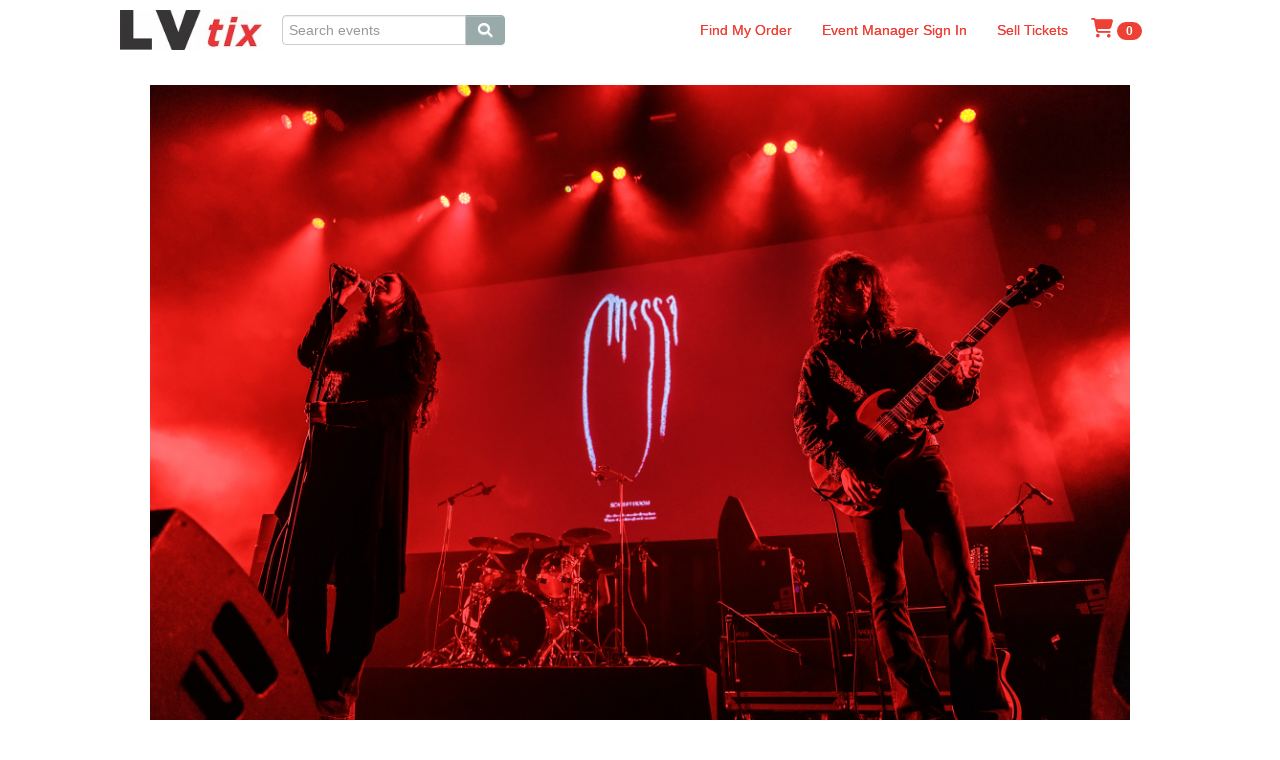

--- FILE ---
content_type: text/html; charset=utf-8
request_url: https://littlevillagetickets.com/events/150415637/messa-italy
body_size: 7710
content:
<!DOCTYPE html>
<html xml:lang="en" lang="en">
  <head>
<!-- 2026-01-15 15:36:41 150415656 -->
<meta name="cached" content="2026-01-15 15:36:41" data-oid="150415656">
<!-- PageHead 2.1.2 -->
<script>
  var IDX = IDX || {};
  IDX.env = {
    "id": "tickets",
    "name": "Bold Type Tickets",
    "host": "https://www.boldtypetickets.com",
    "postHost": "https://post.boldtypetickets.com",
    "hostName": "boldtypetickets.com",
    "assetHost": "https://assets.boldtypetickets.com",
    "secureHost": "https://www.boldtypetickets.com",
    "scriptAlias": "",
    "cookieHostName": "",
    "site": {
      "secureHost": "https://littlevillage.boldtypetickets.com"
    }
  };
</script>
<meta name="viewport" content="width=device-width, initial-scale=1.0">
<meta name="layout" content="PublicDefault">
<meta name="view" content="public-event-overview">
<meta http-equiv="Content-Type" content="text/html; charset=utf-8">
<meta http-equiv="imagetoolbar" content="no">
<meta property="fb:admins" content="741428065">

<meta name="apple-mobile-web-app-capable" content="yes">
<meta name="apple-mobile-web-app-status-bar-style" content="black-translucent">
      <meta property="og:image" content="https://littlevillagetickets.com/imager/b/original/150415482/64a7/TR525599_copy.jpg">
  <meta property="og:url" content="https://littlevillagetickets.com/events/150415637/messa-italy">
    <meta property="og:title" content="Messa (Italy) Tickets &#124; Trumpet Blossom Cafe &#124; Iowa City, IA &#124; Sat, May 18, 2024 at 9pm &#124; Little Village Tickets">
  <meta property="og:description" content='Messa&#8217;s rising trajectory hits the stratosphere on their immense new album &#8220;Close&#8221;. Soaring up out of the Italian Doom Rock underground in 2014, Messa have been rapidly garnering a frenzied throng of devotees, in thrall to their monumental and broad-ranging sound craft. Releasing t'>
  <meta property="og:site_name" content='Little Village Tickets'>
<script src="https://kit.fontawesome.com/967ab6e18a.js" crossorigin="anonymous" async></script>
  <link rel="shortcut icon" href="/binary/fb7b/LV_favicon__1_.jpg?v=2">
<link rel="apple-touch-icon" href="https://assets.boldtypetickets.com/custom/boldtypetickets/images/site/touch-icon-iphone.png">
<link rel="apple-touch-icon" sizes="72x72" href="https://assets.boldtypetickets.com/custom/boldtypetickets/images/site/touch-icon-ipad.png">
<link rel="apple-touch-icon" sizes="114x114" href="https://assets.boldtypetickets.com/custom/boldtypetickets/images/site/touch-icon-iphone-retina.png">
<link rel="apple-touch-icon" sizes="144x144" href="https://assets.boldtypetickets.com/custom/boldtypetickets/images/site/touch-icon-ipad-retina.png">
      <link href="https://assets.boldtypetickets.com/custom/littlevillage/css/styles.css?cb=1727567498" rel="stylesheet">
  <script src="https://assets.boldtypetickets.com/base/scripts/compiled/app.js"></script>
  <script src="https://js.sentry-cdn.com/602fa3e041a16adc921174eb95379a8d.min.js" crossorigin="anonymous"></script>
<script src="https://www.google.com/jsapi"></script>
  <script src="https://js.stripe.com/v3/"></script>

  <script type="text/javascript" src="https://assets.boldtypetickets.com/vendor/clipboard/clipboard.min.js"></script>

  <script type="text/javascript">
    <!--
    var specs = "width=620,height=620,location=no,menubar=no,toolbar=no,resizable=yes,scrollbars=yes,status=yes";
    function popupInfo(url) {
      var info = window.open(url, '_blank', specs);
      return false;
    }
    // -->
  </script>
    <script type="application/ld+json">
      {
        "@context" : "https://schema.org",
        "@type" : "Event",
        "name" : "Messa (Italy)",
        "startDate" : "2024-05-18T21:00:00-0500",
        "location" : {
          "@type" : "Place",
          "name" : "Trumpet Blossom Cafe",
          "address" : {
            "@type" : "PostalAddress",
            "streetAddress" : "310 E Prentiss St",
            "addressLocality" : "Iowa City",
            "addressRegion" : "IA",
            "postalCode" : "52240"
          }
        },
        "image": [
          "https://littlevillage.boldtypetickets.com/imager/b/square/150415496/e895/290891809_762737531744024_2215955272593215759_n.jpg"
        ],
        "description" : "Messa&#8217;s rising trajectory hits the stratosphere on their immense new album &#8220;Close&#8221;. Soaring up out of the Italian Doom Rock underground in 2014, Messa have been rapidly garnering a frenzied throng of devotees, in thrall to their monumental and broad-ranging sound craft. Releasing two widely celebrated cult records, the latest of which &#8220;Feast For Water&#8221; in 2018 was a critical breakthrough success, with Rolling Stone calling the whole album &#8220;captivating, wringing maximum drama out of its savvy stylistic clash,&#8221; Messa have had everyone on tenterhooks, waiting for what was next.\n\nNew album &#8220;Close&#8221; draws us further into Messa&#8217;s spellbinding textures and immersive dynamics. Described as &#8220;Stevie Nicks fronting Black Sabbath,&#8221; singer Sara&#8217;s colossal voice omnipotently carries the listener on an emotional rollercoaster ride where the sonic cauldron of Iommi guitars gives way to Arabian oudh and progressive solos in a masterful style-clash that well befits Messa&#8217;s incendiary reputation.\n\nReferencing bands like Dead Can Dance, Swans and Om, Messa have created an album where song, experience and atmosphere are focused into a crystalline modus where high art flawlessly embraces good old fashioned riff-worship. Transcending the occult and noir-tinted atmospheres of their past works, &#8220;Close&#8221; confidently weaves Messa&#8217;s multifarious influences into a singular breath-taking sound that leaves the listener enthralled. Perfection or something extremely close, Messa&#8217;s &#8220;Close&#8221; is not just a Metal record, but it&#8217;s definitely one of the best things to break out of the confines of Metal in a long time",
        "url": "https://littlevillagetickets.com/events/150415637/messa-italy",
        "offers" : [
            {
              "@type" : "Offer",
              "category":"primary",
              "availability":"OutOfStock",
              "validThrough":"2024-05-18",
              "name" : "General Admission",
              "priceCurrency" : "USD",
              "price" : "22.49",
              "url" : "https://littlevillagetickets.com/events/150415637/messa-italy"
            },
            {
              "@type" : "Offer",
              "category":"primary",
              "availability":"OutOfStock",
              "validThrough":"2024-05-18",
              "name" : "Student (with ID)",
              "priceCurrency" : "USD",
              "price" : "17.49",
              "url" : "https://littlevillagetickets.com/events/150415637/messa-italy"
            }
        ]
      }
    </script>
<script src="https://assets.boldtypetickets.com/base/scripts/escape-frameset.js"></script>
<meta name="title" content="Messa (Italy) Tickets | Trumpet Blossom Cafe | Iowa City, IA | Sat, May 18, 2024 at 9pm | Little Village Tickets">
<meta name="description" content="Messa&amp;#8217;s rising trajectory hits the stratosphere on their immense new album &amp;#8220;Close&amp;#8221;. Soaring up out of the Italian Doom Rock underground in 201">
<meta name="keywords" content="">
<title>Messa (Italy) Tickets | Trumpet Blossom Cafe | Iowa City, IA | Sat, May 18, 2024 at 9pm | Little Village Tickets</title>
  <!-- Google tag (gtag.js) -->
  <script async src="https://www.googletagmanager.com/gtag/js?id=G-CZGQ2GNW58"></script>
  <script>
    window.dataLayer = window.dataLayer || [];
    function gtag(){dataLayer.push(arguments);}
    gtag('js', new Date());

    function GA4_afterCartNotify(event,payload) {
      if (payload) {
        if (typeof gtag === 'function' ) {
          gtag("event", event, payload);
        }
      }
    }

    let GA4_Accounts = new Array("G-CZGQ2GNW58");

    gtag('config', 'G-CZGQ2GNW58');

  </script>
  <!-- found house site 25012987 Bold Type Tickets -->
    <meta name="facebook-domain-verification" content="c49pyig706ba9c0s2mxdiq1tcirpy5" />
  </head>
  <body class="sidebar-right event affiliate">
<div id="alertMessage"></div>
<script>
  $.ajax({
    type: "GET",
    url: '/Actions/Shell/GetAlertMessage?view_id=public-event-overview&site=30410246',
    dataType: "html",
    success: function(data){
      $('#alertMessage').replaceWith(data);
    }
  });
</script>
    <div class="outer-wrapper">
      <div class="leader">
<nav class="affiliate-navbar navbar navbar-default" role="navigation">
  <div class="navbar-inner">
    <div class="container">
        <a class="brand brand-logo" href="/"><img src="/imager/b/logo/30410283/98fd/LV_Tix_LOGO2.jpg" height="40" style="height:40px;"></a>
      <a class="btn btn-navbar" data-toggle="collapse" data-target=".nav-collapse">
        <span class="icon-bar"></span>
        <span class="icon-bar"></span>
        <span class="icon-bar"></span>
      </a>
      <div class="nav-collapse collapse">
        <ul class="nav navbar-nav" id="searchNav">
          <li>
            <div class="searchForm">
              <form action="/Browse" class="header-search">
                <div class="input-append">
                  <input type="search" class="searchField" name="search" placeholder="Search events" value="" />
                  <button class="searchSubmit btn btn-muted btt-custom" onclick="$('.header-search').submit();return false;"><i class="icon icon-search fa fa-search"></i></button>
                </div>
              </form>
              <script>
                $().ready(function() {
                  $('.header-search').submit(function() {
                    var terms = encodeURIComponent($('.searchField').val().replace(/\?|\//," "));
                    var city = $('#cityFilter').val();
                    var date = $('#dateFilter').val();
                    var venue = $('#venueFilter').val();
                      window.location = '/Browse#search='+terms;
                    return false;
                  });
                });
              </script>
            </div>
          </li>
        </ul>
        <ul class="nav navbar-nav navbar-right pull-right">
          <li>
            <a href="https://littlevillagetickets.com/page/order-lookup" _target="blank">Find My Order</a>
          </li>
          <li>
            <a href="https://www.boldtypetickets.com/admin" _target="blank">Event Manager Sign In</a>
          </li>
          <li>
            <a href="/page/features" _target="blank">Sell Tickets</a>
          </li>
          <li>
            <div class="mini-cart affiliate-mini-cart" data-event="150415637">
 <script>
  var IDX = IDX || {};
  IDX.env = {
    "id": "tickets",
    "name": "Bold Type Tickets",
    "host": "https://www.boldtypetickets.com",
    "postHost": "https://post.boldtypetickets.com",
    "hostName": "boldtypetickets.com",
    "assetHost": "https://assets.boldtypetickets.com",
    "secureHost": "https://www.boldtypetickets.com",
    "scriptAlias": "",
    "cookieHostName": "",
    "site": {
      "secureHost": "https://littlevillage.boldtypetickets.com"
    }
  };
</script>

<script>
  function cartLoadMiniCart(quantity, event) {
    if($('li .mini-cart').length > 0) {
      var dataString = 'event=' + event;
      $.ajax({
        type: "POST",
        url: IDX.env.site.secureHost + "/Actions/Cart/MiniCartCount",
        data: dataString,
        dataType: "json",
        xhrFields: {
         withCredentials: true
        },
        success: function(data) {
          if (data !== undefined) {
            var cartLabel;
            if(data.count) cartLabel += data.count;
            if(data.label) cartLabel += " " + data.label;
            $('li .mini-cart .cart-item-total').html(cartLabel);
            $(".mini-cart a").attr("href", data.url);

            if (quantity > 0) {
              $(".mini-cart a").attr("title", quantity+" added!");
              $(".mini-cart a").tooltip("show");
            }
            setTimeout(function() {
              $(".mini-cart a").tooltip("hide").tooltip("destroy");
            }, 8000);            
          }
        }
      });
    }
  }

  $(document).ready(function() {
    if($('.affiliate-mini-cart').length > 0) {
      cartLoadMiniCart(0, $('.affiliate-mini-cart').data('event'));
    }
  });
</script>

<a href="https://littlevillage.boldtypetickets.com/cart/" class="accent-color-text" data-placement="bottom" data-trigger="manual" data-delay="5000" data-html="true" title="Shopping Cart" rel="tooltip">
  <i class="icon icon-shopping-cart fa fa-shopping-cart"></i>
  <span class="cart-item-total badge badge-inverse accent-color">0</span>
</a>

            </div>
          </li>
        </ul>
      </div>
    </div>
  </div>
</nav>
      </div>
      <div class="page-wrapper container-fluid">
        <div class="header-wrapper row-fluid">
          <div id="header" class="header span12 pull-left">
          </div>
        </div>
        <div class="main-wrapper row-fluid">
          <div class="hero row-fluid">
            <div class="span12">
  <div class="event-cover">
    <img class="img-responsive" src="/imager/b/original/150415482/64a7/TR525599_copy.jpg">
  </div>
            </div>
          </div>
        <div class="main row-fluid">
  <div id="main-left" class="span8 col-sm-8 primary">
<script>
  var IDX = IDX || {};
  IDX.env = {
    "id": "tickets",
    "name": "Bold Type Tickets",
    "host": "https://www.boldtypetickets.com",
    "postHost": "https://post.boldtypetickets.com",
    "hostName": "boldtypetickets.com",
    "assetHost": "https://assets.boldtypetickets.com",
    "secureHost": "https://www.boldtypetickets.com",
    "scriptAlias": "",
    "cookieHostName": "",
    "site": {
      "secureHost": "https://littlevillage.boldtypetickets.com"
    }
  };
</script>

<script type="text/javascript" src="https://assets.boldtypetickets.com/base/scripts/public-product-table-scripts.js?cb=1699484397"></script>
<div id="" class="">
        <a id="anchorEvent150415637" name="anchorEvent150415637"></a>
  <div id="eventDetail-150415637" class="detailed-event parent">
    <div class="row-fluid">
      <div class="span12">
        <h1>
          <small class="beforeTitle">Feed Me Weird Things presents:</small>
            <span itemprop="name">Messa (Italy)</span>
          <br><small class="afterTitle">with special guest TBA</small>
        </h1>

        <div class="when-where-block">
      <div class="product-date-location">
        <h4 class="event-date" itemprop="startDate" content="Sat, May 18, 2024 at 9pm">
          Sat, May 18, 2024 at 9pm
        </h4>
          <div class="product-location" itemprop="location">
              at
                <span class="eventLocationName">Trumpet Blossom Cafe</span>
          </div>
          <div class="event-features">
            <ul>
                <li>All Ages Always</li>
            </ul>
          </div>
      </div>
  </div>
      </div>
    </div>
    <!-- DisplayEventDetails -->
    <div class="row-fluid">
      <div class="span12">
        <div id="buyTicketsTable">
          <div id="buyTicketsTable-inner" class="container-fluid tickets-table-popout">
            <div class="product-table tickets-container" id="buyTicketsTable-150415637">
      <div class="buy-tickets-group">
        <div class="buy-tickets hero-unit jumbotron" style="padding:30px;">
            <strong>This event has passed.</strong>
        </div>
      </div>
   </div>
          </div>
        </div>
      </div>
    </div>
      <div id="eventDescription-150415637" class="event-description" itemprop="description">
        <p>Messa&#8217;s rising trajectory hits the stratosphere on their immense new album &#8220;Close&#8221;. Soaring up out of the Italian Doom Rock underground in 2014, Messa have been rapidly garnering a frenzied throng of devotees, in thrall to their monumental and broad-ranging sound craft. Releasing two widely celebrated cult records, the latest of which &#8220;Feast For Water&#8221; in 2018 was a critical breakthrough success, with Rolling Stone calling the whole album &#8220;captivating, wringing maximum drama out of its savvy stylistic clash,&#8221; Messa have had everyone on tenterhooks, waiting for what was next.<br />
<br />
New album &#8220;Close&#8221; draws us further into Messa&#8217;s spellbinding textures and immersive dynamics. Described as &#8220;Stevie Nicks fronting Black Sabbath,&#8221; singer Sara&#8217;s colossal voice omnipotently carries the listener on an emotional rollercoaster ride where the sonic cauldron of Iommi guitars gives way to Arabian oudh and progressive solos in a masterful style-clash that well befits Messa&#8217;s incendiary reputation.<br />
<br />
Referencing bands like Dead Can Dance, Swans and Om, Messa have created an album where song, experience and atmosphere are focused into a crystalline modus where high art flawlessly embraces good old fashioned riff-worship. Transcending the occult and noir-tinted atmospheres of their past works, &#8220;Close&#8221; confidently weaves Messa&#8217;s multifarious influences into a singular breath-taking sound that leaves the listener enthralled. Perfection or something extremely close, Messa&#8217;s &#8220;Close&#8221; is not just a Metal record, but it&#8217;s definitely one of the best things to break out of the confines of Metal in a long time</p>
      </div>
          <div class="row-fluid">
            <div id="eventImages_1" class="event-images carousel slide row-fluid span12">
              <div class="carousel-inner">
                  <div class="item active">
                    <a href="/imager/b/original/150415496/e895/290891809_762737531744024_2215955272593215759_n.jpg" target="_blank"><img itemprop="image" src="/imager/b/magnum/150415496/e895/290891809_762737531744024_2215955272593215759_n.jpg"></a>
                  </div>
              </div>
            </div>
            <script>
              $('#eventImages_1').carousel();
            </script>
          </div>
  </div>
        <div class="detailed-event-info">
          <div id="" class="component  ">
          </div>
        </div>
</div>
  </div>
  <div id="main-right" class="span4 col-sm-4 secondary">
  <div>
    <br>
    <div class="event-sidebar" style="position: relative">
    <div class="component location-map" style="overflow:hidden;" itemprop="location" itemscope itemtype="https://schema.org/Place">
      <div class="locationAddress"><!--01-->
        <h4 itemprop="name">
          Trumpet Blossom Cafe
        </h4>
        <div itemprop="address" itemscope itemtype="https://schema.org/PostalAddress">
            <span itemprop="streetAddress">
              310 E Prentiss St
            </span><br>
            <span itemprop="addressLocality">Iowa City</span>, <span itemprop="addressRegion">IA</span> <span itemprop="postalCode">52240</span><br>
        </div>
      </div>
        <iframe
      style="width:;border:0;"
      width="320"
      height="200"
      frameborder="0"
      src="https://www.google.com/maps/embed/v1/place?key=AIzaSyCL1inAEVZXP08ftEjSJgpBMM6ILpmzw9M&q=Trumpet+Blossom+Cafe,310+E+Prentiss+St%2C+Iowa+City+IA+52240&attribution_source=Bold+Type+Tickets"
      allowfullscreen>
    </iframe>
        <p class="text-center" style="padding-top:2em"><a href="/Browse#venue=44435826-trumpet-blossom-cafe">Find more events at<br><strong>Trumpet Blossom Cafe</strong></a></p>
    </div>
      <div class="row-fluid">
        <div class="event-repeats span12">
  <div id="eventShareFriends">
    <div class="text-center">
      <button type="button" class="btn btn-default" data-toggle="modal" data-target="#shareModal">
        <i class="fa fa-share"></i>
        Share This Event
      </button>
    </div>

    <div id="shareModal" class="modal hide fade" tabindex="-1" role="dialog" aria-labelledby="shareModalLabel" aria-hidden="true">
      <div class="modal-header">
        <button type="button" class="close" data-dismiss="modal" aria-hidden="true">×</button>
        <h3 id="shareModalLabel">Share This Event</h3>
      </div>
      <div class="modal-body">
        <p class="weak">With so many social media platforms exploding out there, it's getting harder to keep track of where everyone's hanging out.</p>
        <p class="weak">Edit and copy your message here, then paste it anywhere and everywhere!</p>
        <form style="margin-bottom:0">
          <fieldset>
            <textarea rows="4" id="share-message" class="input-block-level">Got your Messa (Italy) tickets?

https://littlevillagetickets.com/events/150415637/messa-italy</textarea>
          </fieldset>
        </form>
      </div>
      <div class="modal-footer">
        <button class="btn" data-dismiss="modal" aria-hidden="true">Close</button>
        <button class="btn btn-primary copy-text" data-clipboard-target="#share-message" onclick="setTimeout(function(){ $('#shareModal').modal('hide') }, 1500); return false;">Copy Text</button>
      </div>
    </div>
  </div>

<!-- end div. -->

        </div>
      </div>
    </div>
  </div>
  </div>
</div> 
        </div>
        <div class="footer-wrapper row-fluid">
        </div>
      </div>
    </div>
    <div class="follower">
<div id="footer" class="component public-footer">
  <div class="row-fluid">
    <div class="span4">
      <!-- 30410019 -->
      <a href="http://boldtypetickets.com" class="house-logo">
        <img src="https://assets.boldtypetickets.com/base/images/powered-by-btt-lightbg-small.png" title="Little Village Tickets">
      </a>
      <br>
    </div>
    <div class="span4">
      <ul class="nav nav-list nav-list-noblock" id="footerLinksForBuyers">
        <li class="nav-header">Buying Tickets</li>
        <li><a href="https://littlevillagetickets.com/page/order-lookup">
          Find My Order</a></li>
        <li><a href="https://littlevillagetickets.com/page/contact">
          Contact Customer Service</a></li>
        <li><a href="https://littlevillagetickets.com/page/help">FAQ</a></li>
            <li><a href="https://littlevillagetickets.com/page/ticketing-terms">Privacy Policy and Terms of Use</a></li>
      </ul>
    </div>
    <div class="span4">
      <ul class="nav nav-list nav-list-noblock" id="footerLinksForSellers">
        <li class="nav-header">Selling Tickets</li>
        <li><a href="https://littlevillagetickets.com/page/features">Features &amp; Services</a></li>
        <li><a href="https://littlevillagetickets.com/page/getstarted">Get Started</a></li>
        <li><a href="https://www.boldtypetickets.com/admin">Event Manager Sign In</a></li>
      </ul>
    </div>
  </div>
  <div class="row-fluid">
    <div id="credits" class="span12 col-md-12 text-center" style="padding:4em 0 0 0">
      <p>
        <img src="https://assets.boldtypetickets.com/base/images/btt-logo-header.png" style="margin-bottom:0.5em"><br>
        is a proud member of the <img src="https://assets.boldtypetickets.com/base/images/noisy_creek_grey_400w.png" style="max-height:1.2em; vertical-align:middle"> network
      </p>
      <br>
      <p>© 2026 Bold Type Tickets. All rights reserved.</p>
    </div>
  </div>
</div> <!-- end  -->
    </div>
<div id="fb-root"></div>
<script async defer crossorigin="anonymous" src="https://connect.facebook.net/en_US/sdk.js#xfbml=1&version=v16.0&&appId=110305275978989&autoLogAppEvents=1" nonce="XOewiU5J"></script>
  </body>
</html><!-- 2026-01-15 15:36:41 150415656 -->


--- FILE ---
content_type: text/css
request_url: https://assets.boldtypetickets.com/custom/littlevillage/css/styles.css?cb=1727567498
body_size: 37662
content:
/*!
 * Bootstrap v2.3.2
 *
 * Copyright 2012 Twitter, Inc
 * Licensed under the Apache License v2.0
 * http://www.apache.org/licenses/LICENSE-2.0
 *
 * Designed and built with all the love in the world @twitter by @mdo and @fat.
 */.clearfix,.container{*zoom:1}.clearfix:before,.clearfix:after,.container:before,.container:after{display:table;content:"";line-height:0}.clearfix:after,.container:after{clear:both}.hide-text{font:0/0 a;color:transparent;text-shadow:none;background-color:transparent;border:0}.input-block-level{display:block;width:100%;min-height:30px;-webkit-box-sizing:border-box;-moz-box-sizing:border-box;box-sizing:border-box}.ticketsPageHeader{color:#004466;font-family:"SolomonBoldRegular","Lucida Sans","Lucida Sans Unicode",Helvetica,Arial,sans-serif;font-size:38px;font-weight:normal;margin-bottom:20px;text-shadow:1px 1px 1px #FFFFFF}article,aside,details,figcaption,figure,footer,header,hgroup,nav,section{display:block}audio,canvas,video{display:inline-block;*display:inline;*zoom:1}audio:not([controls]){display:none}html{font-size:100%;-webkit-text-size-adjust:100%;-ms-text-size-adjust:100%}a:focus{outline:thin dotted #333;outline:thin dotted;outline:5px auto -webkit-focus-ring-color;outline-offset:-2px}a:hover,a:active{outline:0}sub,sup{position:relative;font-size:75%;line-height:0;vertical-align:baseline}sup{top:-0.5em}sub{bottom:-0.25em}img{max-width:100%;width:auto\9;height:auto;vertical-align:middle;border:0;-ms-interpolation-mode:bicubic}#map_canvas img,.google-maps img{max-width:none}button,input,select,textarea{margin:0;font-size:100%;vertical-align:middle}button,input{*overflow:visible;line-height:normal}button::-moz-focus-inner,input::-moz-focus-inner{padding:0;border:0}button,html input[type="button"],input[type="reset"],input[type="submit"]{-webkit-appearance:button;cursor:pointer}label,select,button,input[type="button"],input[type="reset"],input[type="submit"],input[type="radio"],input[type="checkbox"]{cursor:pointer}input[type="search"]{-webkit-box-sizing:content-box;-moz-box-sizing:content-box;box-sizing:content-box;-webkit-appearance:textfield}input[type="search"]::-webkit-search-decoration,input[type="search"]::-webkit-search-cancel-button{-webkit-appearance:none}textarea{overflow:auto;vertical-align:top}@media print{*{text-shadow:none !important;color:#000 !important;background:transparent !important;box-shadow:none !important}a,a:visited{text-decoration:underline}a[href]:after{content:" (" attr(href) ")"}abbr[title]:after{content:" (" attr(title) ")"}.ir a:after,a[href^="javascript:"]:after,a[href^="#"]:after{content:""}pre,blockquote{border:1px solid #999;page-break-inside:avoid}thead{display:table-header-group}tr,img{page-break-inside:avoid}img{max-width:100% !important}@page{margin:.5cm}p,h2,h3{orphans:3;widows:3}h2,h3{page-break-after:avoid}}body{margin:0;font-family:"Helvetica Neue",Helvetica,Arial,sans-serif;font-size:14px;line-height:20px;color:#333;background-color:#fff}a{color:#08c;text-decoration:none}a:hover,a:focus{color:#005580;text-decoration:underline}.img-rounded{-webkit-border-radius:6px;-moz-border-radius:6px;border-radius:6px}.img-polaroid{padding:4px;background-color:#fff;border:1px solid #ccc;border:1px solid rgba(0,0,0,0.2);-moz-box-shadow:0 1px 3px rgba(0,0,0,0.1);-webkit-box-shadow:0 1px 3px rgba(0,0,0,0.1);box-shadow:0 1px 3px rgba(0,0,0,0.1)}.img-circle{-webkit-border-radius:500px;-moz-border-radius:500px;border-radius:500px}.row{margin-left:-20px;*zoom:1}.row:before,.row:after{display:table;content:"";line-height:0}.row:after{clear:both}.row:before,.row:after{content:" ";display:table}.row:after{clear:both}[class*="span"]{float:left;min-height:1px;margin-left:20px}.container,.navbar-static-top .container,.navbar-fixed-top .container,.navbar-fixed-bottom .container{width:940px}.span12{width:940px}.span11{width:860px}.span10{width:780px}.span9{width:700px}.span8{width:620px}.span7{width:540px}.span6{width:460px}.span5{width:380px}.span4{width:300px}.span3{width:220px}.span2{width:140px}.span1{width:60px}.offset12{margin-left:980px}.offset11{margin-left:900px}.offset10{margin-left:820px}.offset9{margin-left:740px}.offset8{margin-left:660px}.offset7{margin-left:580px}.offset6{margin-left:500px}.offset5{margin-left:420px}.offset4{margin-left:340px}.offset3{margin-left:260px}.offset2{margin-left:180px}.offset1{margin-left:100px}.row-fluid{width:100%;*zoom:1}.row-fluid:before,.row-fluid:after{display:table;content:"";line-height:0}.row-fluid:after{clear:both}.row-fluid:before,.row-fluid:after{content:" ";display:table}.row-fluid:after{clear:both}.row-fluid [class*="span"]{display:block;width:100%;min-height:30px;-webkit-box-sizing:border-box;-moz-box-sizing:border-box;box-sizing:border-box;float:left;margin-left:2.12765957%;*margin-left:2.07446809%}.row-fluid [class*="span"]:first-child{margin-left:0}.row-fluid .controls-row [class*="span"]+[class*="span"]{margin-left:2.12765957%}.row-fluid .span12{width:100%;*width:99.94680851%}.row-fluid .span11{width:91.4893617%;*width:91.43617021%}.row-fluid .span10{width:82.9787234%;*width:82.92553191%}.row-fluid .span9{width:74.46808511%;*width:74.41489362%}.row-fluid .span8{width:65.95744681%;*width:65.90425532%}.row-fluid .span7{width:57.44680851%;*width:57.39361702%}.row-fluid .span6{width:48.93617021%;*width:48.88297872%}.row-fluid .span5{width:40.42553191%;*width:40.37234043%}.row-fluid .span4{width:31.91489362%;*width:31.86170213%}.row-fluid .span3{width:23.40425532%;*width:23.35106383%}.row-fluid .span2{width:14.89361702%;*width:14.84042553%}.row-fluid .span1{width:6.38297872%;*width:6.32978723%}.row-fluid .offset12{margin-left:104.25531915%;*margin-left:104.14893617%}.row-fluid .offset12:first-child{margin-left:102.12765957%;*margin-left:102.0212766%}.row-fluid .offset11{margin-left:95.74468085%;*margin-left:95.63829787%}.row-fluid .offset11:first-child{margin-left:93.61702128%;*margin-left:93.5106383%}.row-fluid .offset10{margin-left:87.23404255%;*margin-left:87.12765957%}.row-fluid .offset10:first-child{margin-left:85.10638298%;*margin-left:85%}.row-fluid .offset9{margin-left:78.72340426%;*margin-left:78.61702128%}.row-fluid .offset9:first-child{margin-left:76.59574468%;*margin-left:76.4893617%}.row-fluid .offset8{margin-left:70.21276596%;*margin-left:70.10638298%}.row-fluid .offset8:first-child{margin-left:68.08510638%;*margin-left:67.9787234%}.row-fluid .offset7{margin-left:61.70212766%;*margin-left:61.59574468%}.row-fluid .offset7:first-child{margin-left:59.57446809%;*margin-left:59.46808511%}.row-fluid .offset6{margin-left:53.19148936%;*margin-left:53.08510638%}.row-fluid .offset6:first-child{margin-left:51.06382979%;*margin-left:50.95744681%}.row-fluid .offset5{margin-left:44.68085106%;*margin-left:44.57446809%}.row-fluid .offset5:first-child{margin-left:42.55319149%;*margin-left:42.44680851%}.row-fluid .offset4{margin-left:36.17021277%;*margin-left:36.06382979%}.row-fluid .offset4:first-child{margin-left:34.04255319%;*margin-left:33.93617021%}.row-fluid .offset3{margin-left:27.65957447%;*margin-left:27.55319149%}.row-fluid .offset3:first-child{margin-left:25.53191489%;*margin-left:25.42553191%}.row-fluid .offset2{margin-left:19.14893617%;*margin-left:19.04255319%}.row-fluid .offset2:first-child{margin-left:17.0212766%;*margin-left:16.91489362%}.row-fluid .offset1{margin-left:10.63829787%;*margin-left:10.53191489%}.row-fluid .offset1:first-child{margin-left:8.5106383%;*margin-left:8.40425532%}[class*="span"].hide,.row-fluid [class*="span"].hide{display:none}[class*="span"].pull-right,.row-fluid [class*="span"].pull-right{float:right}.container,.navbar-static-top .container,.navbar-fixed-top .container,.navbar-fixed-bottom .container{width:980px}.container{*zoom:1;margin-right:auto;margin-left:auto;padding-left:15px;padding-right:15px}.container:before,.container:after{display:table;content:"";line-height:0}.container:after{clear:both}.container:before,.container:after{content:" ";display:table}.container:after{clear:both}.container-fluid{padding-right:20px;padding-left:20px;*zoom:1}.container-fluid:before,.container-fluid:after{display:table;content:"";line-height:0}.container-fluid:after{clear:both}.container-fluid:before,.container-fluid:after{content:" ";display:table}.container-fluid:after{clear:both}p{margin:0 0 10px}.lead{margin-bottom:20px;font-size:21px;font-weight:200;line-height:30px}small{font-size:85%}strong{font-weight:bold}em{font-style:italic}cite{font-style:normal}.muted{color:#bbb}a.muted:hover,a.muted:focus{color:#a2a2a2}.text-warning{color:#c09853}a.text-warning:hover,a.text-warning:focus{color:#a47e3c}.text-error{color:#b94a48}a.text-error:hover,a.text-error:focus{color:#953b39}.text-info{color:#3a87ad}a.text-info:hover,a.text-info:focus{color:#2d6987}.text-success{color:#468847}a.text-success:hover,a.text-success:focus{color:#356635}.text-left{text-align:left}.text-right{text-align:right}.text-center{text-align:center}h1,h2,h3,h4,h5,h6{margin:10px 0;font-family:inherit;font-weight:bold;line-height:20px;color:inherit;text-rendering:optimizelegibility}h1 small,h2 small,h3 small,h4 small,h5 small,h6 small{font-weight:normal;line-height:1;color:#bbb}h1,h2,h3{line-height:40px}h1{font-size:38.5px}h2{font-size:31.5px}h3{font-size:24.5px}h4{font-size:17.5px}h5{font-size:14px}h6{font-size:11.9px}h1 small{font-size:24.5px}h2 small{font-size:17.5px}h3 small{font-size:14px}h4 small{font-size:14px}.page-header{padding-bottom:9px;margin:20px 0 30px;border-bottom:1px solid #eee}ul,ol{padding:0;margin:0 0 10px 25px}ul ul,ul ol,ol ol,ol ul{margin-bottom:0}li{line-height:20px}ul.unstyled,ol.unstyled{margin-left:0;list-style:none}ul.inline,ol.inline{margin-left:0;list-style:none}ul.inline>li,ol.inline>li{display:inline-block;*display:inline;*zoom:1;padding-left:5px;padding-right:5px}dl{margin-bottom:20px}dt,dd{line-height:20px}dt{font-weight:bold}dd{margin-left:10px}.dl-horizontal{*zoom:1}.dl-horizontal:before,.dl-horizontal:after{display:table;content:"";line-height:0}.dl-horizontal:after{clear:both}.dl-horizontal:before,.dl-horizontal:after{content:" ";display:table}.dl-horizontal:after{clear:both}.dl-horizontal dt{float:left;width:160px;clear:left;text-align:right;overflow:hidden;text-overflow:ellipsis;white-space:nowrap}.dl-horizontal dd{margin-left:180px}hr{margin:20px 0;border:0;border-top:1px solid #eee;border-bottom:1px solid #fff}abbr[title],abbr[data-original-title]{cursor:help;border-bottom:1px dotted #bbb}abbr.initialism{font-size:90%;text-transform:uppercase}blockquote{padding:0 0 0 15px;margin:0 0 20px;border-left:5px solid #eee}blockquote p{margin-bottom:0;font-size:17.5px;font-weight:300;line-height:1.25}blockquote small{display:block;line-height:20px;color:#bbb}blockquote small:before{content:'\2014 \00A0'}blockquote.pull-right{float:right;padding-right:15px;padding-left:0;border-right:5px solid #eee;border-left:0}blockquote.pull-right p,blockquote.pull-right small{text-align:right}blockquote.pull-right small:before{content:''}blockquote.pull-right small:after{content:'\00A0 \2014'}q:before,q:after,blockquote:before,blockquote:after{content:""}address{display:block;margin-bottom:20px;font-style:normal;line-height:20px}code,pre{padding:0 3px 2px;font-family:Monaco,Menlo,Consolas,"Courier New",monospace;font-size:12px;color:#333;-webkit-border-radius:3px;-moz-border-radius:3px;border-radius:3px}code{padding:2px 4px;color:#d14;background-color:#f7f7f9;border:1px solid #e1e1e8;white-space:nowrap}pre{display:block;padding:9.5px;margin:0 0 10px;font-size:13px;line-height:20px;word-break:break-all;word-wrap:break-word;white-space:pre;white-space:pre-wrap;background-color:#f5f5f5;border:1px solid #ccc;border:1px solid rgba(0,0,0,0.15);-webkit-border-radius:4px;-moz-border-radius:4px;border-radius:4px}pre.prettyprint{margin-bottom:20px}pre code{padding:0;color:inherit;white-space:pre;white-space:pre-wrap;background-color:transparent;border:0}.pre-scrollable{max-height:340px;overflow-y:scroll}form{margin:0 0 20px}fieldset{padding:0;margin:0;border:0}legend{display:block;width:100%;padding:0;margin-bottom:20px;font-size:21px;line-height:40px;color:#333;border:0;border-bottom:1px solid #e5e5e5}legend small{font-size:15px;color:#bbb}label,input,button,select,textarea{font-size:14px;font-weight:normal;line-height:20px}input,button,select,textarea{font-family:"Helvetica Neue",Helvetica,Arial,sans-serif}label{display:block;margin-bottom:5px}select,textarea,input[type="text"],input[type="password"],input[type="datetime"],input[type="datetime-local"],input[type="date"],input[type="month"],input[type="time"],input[type="week"],input[type="number"],input[type="email"],input[type="url"],input[type="search"],input[type="tel"],input[type="color"],.uneditable-input{display:inline-block;height:20px;padding:4px 6px;margin-bottom:10px;font-size:14px;line-height:20px;color:#555;-webkit-border-radius:4px;-moz-border-radius:4px;border-radius:4px;vertical-align:middle}input,textarea,.uneditable-input{width:206px}textarea{height:auto}textarea,input[type="text"],input[type="password"],input[type="datetime"],input[type="datetime-local"],input[type="date"],input[type="month"],input[type="time"],input[type="week"],input[type="number"],input[type="email"],input[type="url"],input[type="search"],input[type="tel"],input[type="color"],.uneditable-input{background-color:#fff;border:1px solid #ccc;-moz-box-shadow:inset 0 1px 1px rgba(0,0,0,0.075);-webkit-box-shadow:inset 0 1px 1px rgba(0,0,0,0.075);box-shadow:inset 0 1px 1px rgba(0,0,0,0.075);-moz-transition:border linear .2s, box-shadow linear .2s;-webkit-transition:border linear .2s, box-shadow linear .2s;-o-transition:border linear .2s, box-shadow linear .2s;transition:border linear .2s, box-shadow linear .2s}textarea:focus,input[type="text"]:focus,input[type="password"]:focus,input[type="datetime"]:focus,input[type="datetime-local"]:focus,input[type="date"]:focus,input[type="month"]:focus,input[type="time"]:focus,input[type="week"]:focus,input[type="number"]:focus,input[type="email"]:focus,input[type="url"]:focus,input[type="search"]:focus,input[type="tel"]:focus,input[type="color"]:focus,.uneditable-input:focus{border-color:rgba(82,168,236,0.8);outline:0;outline:thin dotted \9;-moz-box-shadow:inset 0 1px 1px rgba(0,0,0,.075), 0 0 8px rgba(82,168,236,.6);-webkit-box-shadow:inset 0 1px 1px rgba(0,0,0,.075), 0 0 8px rgba(82,168,236,.6);box-shadow:inset 0 1px 1px rgba(0,0,0,.075), 0 0 8px rgba(82,168,236,.6)}input[type="radio"],input[type="checkbox"]{margin:4px 0 0;*margin-top:0;margin-top:1px \9;line-height:normal}input[type="file"],input[type="image"],input[type="submit"],input[type="reset"],input[type="button"],input[type="radio"],input[type="checkbox"]{width:auto}select,input[type="file"]{height:30px;*margin-top:4px;line-height:30px}select{width:220px;border:1px solid #ccc;background-color:#fff}select[multiple],select[size]{height:auto}select:focus,input[type="file"]:focus,input[type="radio"]:focus,input[type="checkbox"]:focus{outline:thin dotted #333;outline:thin dotted;outline:5px auto -webkit-focus-ring-color;outline-offset:-2px}.uneditable-input,.uneditable-textarea{color:#bbb;background-color:#fcfcfc;border-color:#ccc;-moz-box-shadow:inset 0 1px 2px rgba(0,0,0,0.025);-webkit-box-shadow:inset 0 1px 2px rgba(0,0,0,0.025);box-shadow:inset 0 1px 2px rgba(0,0,0,0.025);cursor:not-allowed}.uneditable-input{overflow:hidden;white-space:nowrap}.uneditable-textarea{width:auto;height:auto}input:-moz-placeholder,textarea:-moz-placeholder{color:#bbb}input:-ms-input-placeholder,textarea:-ms-input-placeholder{color:#bbb}input::-webkit-input-placeholder,textarea::-webkit-input-placeholder{color:#bbb}input::-moz-placeholder,textarea::-moz-placeholder{color:#999;opacity:1}input:-ms-input-placeholder,textarea:-ms-input-placeholder{color:#999}input::-webkit-input-placeholder,textarea::-webkit-input-placeholder{color:#999}.radio,.checkbox{min-height:20px;padding-left:20px}.radio input[type="radio"],.checkbox input[type="checkbox"]{float:left;margin-left:-20px}.controls>.radio:first-child,.controls>.checkbox:first-child{padding-top:5px}.radio.inline,.checkbox.inline{display:inline-block;padding-top:5px;margin-bottom:0;vertical-align:middle}.radio.inline+.radio.inline,.checkbox.inline+.checkbox.inline{margin-left:10px}.input-mini{width:60px}.input-small{width:90px}.input-medium{width:150px}.input-large{width:210px}.input-xlarge{width:270px}.input-xxlarge{width:530px}input[class*="span"],select[class*="span"],textarea[class*="span"],.uneditable-input[class*="span"],.row-fluid input[class*="span"],.row-fluid select[class*="span"],.row-fluid textarea[class*="span"],.row-fluid .uneditable-input[class*="span"]{float:none;margin-left:0}.input-append input[class*="span"],.input-append .uneditable-input[class*="span"],.input-prepend input[class*="span"],.input-prepend .uneditable-input[class*="span"],.row-fluid input[class*="span"],.row-fluid select[class*="span"],.row-fluid textarea[class*="span"],.row-fluid .uneditable-input[class*="span"],.row-fluid .input-prepend [class*="span"],.row-fluid .input-append [class*="span"]{display:inline-block}input,textarea,.uneditable-input{margin-left:0}.controls-row [class*="span"]+[class*="span"]{margin-left:20px}input.span12,textarea.span12,.uneditable-input.span12{width:926px}input.span11,textarea.span11,.uneditable-input.span11{width:846px}input.span10,textarea.span10,.uneditable-input.span10{width:766px}input.span9,textarea.span9,.uneditable-input.span9{width:686px}input.span8,textarea.span8,.uneditable-input.span8{width:606px}input.span7,textarea.span7,.uneditable-input.span7{width:526px}input.span6,textarea.span6,.uneditable-input.span6{width:446px}input.span5,textarea.span5,.uneditable-input.span5{width:366px}input.span4,textarea.span4,.uneditable-input.span4{width:286px}input.span3,textarea.span3,.uneditable-input.span3{width:206px}input.span2,textarea.span2,.uneditable-input.span2{width:126px}input.span1,textarea.span1,.uneditable-input.span1{width:46px}.controls-row{*zoom:1}.controls-row:before,.controls-row:after{display:table;content:"";line-height:0}.controls-row:after{clear:both}.controls-row:before,.controls-row:after{content:" ";display:table}.controls-row:after{clear:both}.controls-row [class*="span"],.row-fluid .controls-row [class*="span"]{float:left}.controls-row .checkbox[class*="span"],.controls-row .radio[class*="span"]{padding-top:5px}input[disabled],select[disabled],textarea[disabled],input[readonly],select[readonly],textarea[readonly]{cursor:not-allowed;background-color:#eee}input[type="radio"][disabled],input[type="checkbox"][disabled],input[type="radio"][readonly],input[type="checkbox"][readonly]{background-color:transparent}.control-group.warning .control-label,.control-group.warning .help-block,.control-group.warning .help-inline{color:#c09853}.control-group.warning .checkbox,.control-group.warning .radio,.control-group.warning input,.control-group.warning select,.control-group.warning textarea{color:#c09853}.control-group.warning input,.control-group.warning select,.control-group.warning textarea{border-color:#c09853;-moz-box-shadow:inset 0 1px 1px rgba(0,0,0,0.075);-webkit-box-shadow:inset 0 1px 1px rgba(0,0,0,0.075);box-shadow:inset 0 1px 1px rgba(0,0,0,0.075)}.control-group.warning input:focus,.control-group.warning select:focus,.control-group.warning textarea:focus{border-color:#a47e3c;-moz-box-shadow:inset 0 1px 1px rgba(0,0,0,0.075),0 0 6px #dbc59e;-webkit-box-shadow:inset 0 1px 1px rgba(0,0,0,0.075),0 0 6px #dbc59e;box-shadow:inset 0 1px 1px rgba(0,0,0,0.075),0 0 6px #dbc59e}.control-group.warning .input-prepend .add-on,.control-group.warning .input-append .add-on{color:#c09853;background-color:#fcf8e3;border-color:#c09853}.control-group.error .control-label,.control-group.error .help-block,.control-group.error .help-inline{color:#b94a48}.control-group.error .checkbox,.control-group.error .radio,.control-group.error input,.control-group.error select,.control-group.error textarea{color:#b94a48}.control-group.error input,.control-group.error select,.control-group.error textarea{border-color:#b94a48;-moz-box-shadow:inset 0 1px 1px rgba(0,0,0,0.075);-webkit-box-shadow:inset 0 1px 1px rgba(0,0,0,0.075);box-shadow:inset 0 1px 1px rgba(0,0,0,0.075)}.control-group.error input:focus,.control-group.error select:focus,.control-group.error textarea:focus{border-color:#953b39;-moz-box-shadow:inset 0 1px 1px rgba(0,0,0,0.075),0 0 6px #d59392;-webkit-box-shadow:inset 0 1px 1px rgba(0,0,0,0.075),0 0 6px #d59392;box-shadow:inset 0 1px 1px rgba(0,0,0,0.075),0 0 6px #d59392}.control-group.error .input-prepend .add-on,.control-group.error .input-append .add-on{color:#b94a48;background-color:#f2dede;border-color:#b94a48}.control-group.success .control-label,.control-group.success .help-block,.control-group.success .help-inline{color:#468847}.control-group.success .checkbox,.control-group.success .radio,.control-group.success input,.control-group.success select,.control-group.success textarea{color:#468847}.control-group.success input,.control-group.success select,.control-group.success textarea{border-color:#468847;-moz-box-shadow:inset 0 1px 1px rgba(0,0,0,0.075);-webkit-box-shadow:inset 0 1px 1px rgba(0,0,0,0.075);box-shadow:inset 0 1px 1px rgba(0,0,0,0.075)}.control-group.success input:focus,.control-group.success select:focus,.control-group.success textarea:focus{border-color:#356635;-moz-box-shadow:inset 0 1px 1px rgba(0,0,0,0.075),0 0 6px #7aba7b;-webkit-box-shadow:inset 0 1px 1px rgba(0,0,0,0.075),0 0 6px #7aba7b;box-shadow:inset 0 1px 1px rgba(0,0,0,0.075),0 0 6px #7aba7b}.control-group.success .input-prepend .add-on,.control-group.success .input-append .add-on{color:#468847;background-color:#dff0d8;border-color:#468847}.control-group.info .control-label,.control-group.info .help-block,.control-group.info .help-inline{color:#3a87ad}.control-group.info .checkbox,.control-group.info .radio,.control-group.info input,.control-group.info select,.control-group.info textarea{color:#3a87ad}.control-group.info input,.control-group.info select,.control-group.info textarea{border-color:#3a87ad;-moz-box-shadow:inset 0 1px 1px rgba(0,0,0,0.075);-webkit-box-shadow:inset 0 1px 1px rgba(0,0,0,0.075);box-shadow:inset 0 1px 1px rgba(0,0,0,0.075)}.control-group.info input:focus,.control-group.info select:focus,.control-group.info textarea:focus{border-color:#2d6987;-moz-box-shadow:inset 0 1px 1px rgba(0,0,0,0.075),0 0 6px #7ab5d3;-webkit-box-shadow:inset 0 1px 1px rgba(0,0,0,0.075),0 0 6px #7ab5d3;box-shadow:inset 0 1px 1px rgba(0,0,0,0.075),0 0 6px #7ab5d3}.control-group.info .input-prepend .add-on,.control-group.info .input-append .add-on{color:#3a87ad;background-color:#d9edf7;border-color:#3a87ad}input:focus:invalid,textarea:focus:invalid,select:focus:invalid{color:#b94a48;border-color:#ee5f5b}input:focus:invalid:focus,textarea:focus:invalid:focus,select:focus:invalid:focus{border-color:#e9322d;-moz-box-shadow:0 0 6px #f8b9b7;-webkit-box-shadow:0 0 6px #f8b9b7;box-shadow:0 0 6px #f8b9b7}.form-actions{padding:19px 20px 20px;margin-top:20px;margin-bottom:20px;background-color:#f5f5f5;border-top:1px solid #e5e5e5;*zoom:1}.form-actions:before,.form-actions:after{display:table;content:"";line-height:0}.form-actions:after{clear:both}.form-actions:before,.form-actions:after{content:" ";display:table}.form-actions:after{clear:both}.help-block,.help-inline{color:#595959}.help-block{display:block;margin-bottom:10px}.help-inline{display:inline-block;*display:inline;*zoom:1;vertical-align:middle;padding-left:5px}.input-append,.input-prepend{display:inline-block;margin-bottom:10px;vertical-align:middle;font-size:0;white-space:nowrap}.input-append input,.input-prepend input,.input-append select,.input-prepend select,.input-append .uneditable-input,.input-prepend .uneditable-input,.input-append .dropdown-menu,.input-prepend .dropdown-menu,.input-append .popover,.input-prepend .popover{font-size:14px}.input-append input,.input-prepend input,.input-append select,.input-prepend select,.input-append .uneditable-input,.input-prepend .uneditable-input{position:relative;margin-bottom:0;*margin-left:0;vertical-align:top;-webkit-border-radius:0 4px 4px 0;-moz-border-radius:0 4px 4px 0;border-radius:0 4px 4px 0}.input-append input:focus,.input-prepend input:focus,.input-append select:focus,.input-prepend select:focus,.input-append .uneditable-input:focus,.input-prepend .uneditable-input:focus{z-index:2}.input-append .add-on,.input-prepend .add-on{display:inline-block;width:auto;height:20px;min-width:16px;padding:4px 5px;font-size:14px;font-weight:normal;line-height:20px;text-align:center;text-shadow:0 1px 0 #fff;background-color:#eee;border:1px solid #ccc}.input-append .add-on,.input-prepend .add-on,.input-append .btn,.input-prepend .btn,.input-append .btn-group>.dropdown-toggle,.input-prepend .btn-group>.dropdown-toggle{vertical-align:top;-webkit-border-radius:0;-moz-border-radius:0;border-radius:0}.input-append .active,.input-prepend .active{background-color:#a9dba9;border-color:#46a546}.input-prepend .add-on,.input-prepend .btn{margin-right:-1px}.input-prepend .add-on:first-child,.input-prepend .btn:first-child{-webkit-border-radius:4px 0 0 4px;-moz-border-radius:4px 0 0 4px;border-radius:4px 0 0 4px}.input-append input,.input-append select,.input-append .uneditable-input{-webkit-border-radius:4px 0 0 4px;-moz-border-radius:4px 0 0 4px;border-radius:4px 0 0 4px}.input-append input+.btn-group .btn:last-child,.input-append select+.btn-group .btn:last-child,.input-append .uneditable-input+.btn-group .btn:last-child{-webkit-border-radius:0 4px 4px 0;-moz-border-radius:0 4px 4px 0;border-radius:0 4px 4px 0}.input-append .add-on,.input-append .btn,.input-append .btn-group{margin-left:-1px}.input-append .add-on:last-child,.input-append .btn:last-child,.input-append .btn-group:last-child>.dropdown-toggle{-webkit-border-radius:0 4px 4px 0;-moz-border-radius:0 4px 4px 0;border-radius:0 4px 4px 0}.input-prepend.input-append input,.input-prepend.input-append select,.input-prepend.input-append .uneditable-input{-webkit-border-radius:0;-moz-border-radius:0;border-radius:0}.input-prepend.input-append input+.btn-group .btn,.input-prepend.input-append select+.btn-group .btn,.input-prepend.input-append .uneditable-input+.btn-group .btn{-webkit-border-radius:0 4px 4px 0;-moz-border-radius:0 4px 4px 0;border-radius:0 4px 4px 0}.input-prepend.input-append .add-on:first-child,.input-prepend.input-append .btn:first-child{margin-right:-1px;-webkit-border-radius:4px 0 0 4px;-moz-border-radius:4px 0 0 4px;border-radius:4px 0 0 4px}.input-prepend.input-append .add-on:last-child,.input-prepend.input-append .btn:last-child{margin-left:-1px;-webkit-border-radius:0 4px 4px 0;-moz-border-radius:0 4px 4px 0;border-radius:0 4px 4px 0}.input-prepend.input-append .btn-group:first-child{margin-left:0}input.search-query{padding-right:14px;padding-right:4px \9;padding-left:14px;padding-left:4px \9;margin-bottom:0;-webkit-border-radius:15px;-moz-border-radius:15px;border-radius:15px}.form-search .input-append .search-query,.form-search .input-prepend .search-query{-webkit-border-radius:0;-moz-border-radius:0;border-radius:0}.form-search .input-append .search-query{-webkit-border-radius:14px 0 0 14px;-moz-border-radius:14px 0 0 14px;border-radius:14px 0 0 14px}.form-search .input-append .btn{-webkit-border-radius:0 14px 14px 0;-moz-border-radius:0 14px 14px 0;border-radius:0 14px 14px 0}.form-search .input-prepend .search-query{-webkit-border-radius:0 14px 14px 0;-moz-border-radius:0 14px 14px 0;border-radius:0 14px 14px 0}.form-search .input-prepend .btn{-webkit-border-radius:14px 0 0 14px;-moz-border-radius:14px 0 0 14px;border-radius:14px 0 0 14px}.form-search input,.form-inline input,.form-horizontal input,.form-search textarea,.form-inline textarea,.form-horizontal textarea,.form-search select,.form-inline select,.form-horizontal select,.form-search .help-inline,.form-inline .help-inline,.form-horizontal .help-inline,.form-search .uneditable-input,.form-inline .uneditable-input,.form-horizontal .uneditable-input,.form-search .input-prepend,.form-inline .input-prepend,.form-horizontal .input-prepend,.form-search .input-append,.form-inline .input-append,.form-horizontal .input-append{display:inline-block;*display:inline;*zoom:1;margin-bottom:0;vertical-align:middle}.form-search .hide,.form-inline .hide,.form-horizontal .hide{display:none}.form-search label,.form-inline label,.form-search .btn-group,.form-inline .btn-group{display:inline-block}.form-search .input-append,.form-inline .input-append,.form-search .input-prepend,.form-inline .input-prepend{margin-bottom:0}.form-search .radio,.form-search .checkbox,.form-inline .radio,.form-inline .checkbox{padding-left:0;margin-bottom:0;vertical-align:middle}.form-search .radio input[type="radio"],.form-search .checkbox input[type="checkbox"],.form-inline .radio input[type="radio"],.form-inline .checkbox input[type="checkbox"]{float:left;margin-right:3px;margin-left:0}.control-group{margin-bottom:10px}legend+.control-group{margin-top:20px;-webkit-margin-top-collapse:separate}.form-horizontal .control-group{margin-bottom:20px;*zoom:1}.form-horizontal .control-group:before,.form-horizontal .control-group:after{display:table;content:"";line-height:0}.form-horizontal .control-group:after{clear:both}.form-horizontal .control-group:before,.form-horizontal .control-group:after{content:" ";display:table}.form-horizontal .control-group:after{clear:both}.form-horizontal .control-label{float:left;width:160px;padding-top:5px;text-align:right}.form-horizontal .controls{*display:inline-block;*padding-left:20px;margin-left:180px;*margin-left:0}.form-horizontal .controls:first-child{*padding-left:180px}.form-horizontal .help-block{margin-bottom:0}.form-horizontal input+.help-block,.form-horizontal select+.help-block,.form-horizontal textarea+.help-block,.form-horizontal .uneditable-input+.help-block,.form-horizontal .input-prepend+.help-block,.form-horizontal .input-append+.help-block{margin-top:10px}.form-horizontal .form-actions{padding-left:180px}table{max-width:100%;background-color:transparent;border-collapse:collapse;border-spacing:0}.table{width:100%;margin-bottom:20px}.table th,.table td{padding:8px;line-height:20px;text-align:left;vertical-align:top;border-top:1px solid #ddd}.table th{font-weight:bold}.table thead th{vertical-align:bottom}.table caption+thead tr:first-child th,.table caption+thead tr:first-child td,.table colgroup+thead tr:first-child th,.table colgroup+thead tr:first-child td,.table thead:first-child tr:first-child th,.table thead:first-child tr:first-child td{border-top:0}.table tbody+tbody{border-top:2px solid #ddd}.table .table{background-color:#fff}.table-condensed th,.table-condensed td{padding:4px 5px}.table-bordered{border:1px solid #ddd;border-collapse:separate;*border-collapse:collapse;border-left:0;-webkit-border-radius:4px;-moz-border-radius:4px;border-radius:4px}.table-bordered th,.table-bordered td{border-left:1px solid #ddd}.table-bordered caption+thead tr:first-child th,.table-bordered caption+tbody tr:first-child th,.table-bordered caption+tbody tr:first-child td,.table-bordered colgroup+thead tr:first-child th,.table-bordered colgroup+tbody tr:first-child th,.table-bordered colgroup+tbody tr:first-child td,.table-bordered thead:first-child tr:first-child th,.table-bordered tbody:first-child tr:first-child th,.table-bordered tbody:first-child tr:first-child td{border-top:0}.table-bordered thead:first-child tr:first-child>th:first-child,.table-bordered tbody:first-child tr:first-child>td:first-child,.table-bordered tbody:first-child tr:first-child>th:first-child{-webkit-border-top-left-radius:4px;-moz-border-radius-topleft:4px;border-top-left-radius:4px}.table-bordered thead:first-child tr:first-child>th:last-child,.table-bordered tbody:first-child tr:first-child>td:last-child,.table-bordered tbody:first-child tr:first-child>th:last-child{-webkit-border-top-right-radius:4px;-moz-border-radius-topright:4px;border-top-right-radius:4px}.table-bordered thead:last-child tr:last-child>th:first-child,.table-bordered tbody:last-child tr:last-child>td:first-child,.table-bordered tbody:last-child tr:last-child>th:first-child,.table-bordered tfoot:last-child tr:last-child>td:first-child,.table-bordered tfoot:last-child tr:last-child>th:first-child{-webkit-border-bottom-left-radius:4px;-moz-border-radius-bottomleft:4px;border-bottom-left-radius:4px}.table-bordered thead:last-child tr:last-child>th:last-child,.table-bordered tbody:last-child tr:last-child>td:last-child,.table-bordered tbody:last-child tr:last-child>th:last-child,.table-bordered tfoot:last-child tr:last-child>td:last-child,.table-bordered tfoot:last-child tr:last-child>th:last-child{-webkit-border-bottom-right-radius:4px;-moz-border-radius-bottomright:4px;border-bottom-right-radius:4px}.table-bordered tfoot+tbody:last-child tr:last-child td:first-child{-webkit-border-bottom-left-radius:0;-moz-border-radius-bottomleft:0;border-bottom-left-radius:0}.table-bordered tfoot+tbody:last-child tr:last-child td:last-child{-webkit-border-bottom-right-radius:0;-moz-border-radius-bottomright:0;border-bottom-right-radius:0}.table-bordered caption+thead tr:first-child th:first-child,.table-bordered caption+tbody tr:first-child td:first-child,.table-bordered colgroup+thead tr:first-child th:first-child,.table-bordered colgroup+tbody tr:first-child td:first-child{-webkit-border-top-left-radius:4px;-moz-border-radius-topleft:4px;border-top-left-radius:4px}.table-bordered caption+thead tr:first-child th:last-child,.table-bordered caption+tbody tr:first-child td:last-child,.table-bordered colgroup+thead tr:first-child th:last-child,.table-bordered colgroup+tbody tr:first-child td:last-child{-webkit-border-top-right-radius:4px;-moz-border-radius-topright:4px;border-top-right-radius:4px}.table-striped tbody>tr:nth-child(odd)>td,.table-striped tbody>tr:nth-child(odd)>th{background-color:#f9f9f9}.table-hover tbody tr:hover>td,.table-hover tbody tr:hover>th{background-color:#f5f5f5}table td[class*="span"],table th[class*="span"],.row-fluid table td[class*="span"],.row-fluid table th[class*="span"]{display:table-cell;float:none;margin-left:0}.table td.span1,.table th.span1{float:none;width:44px;margin-left:0}.table td.span2,.table th.span2{float:none;width:124px;margin-left:0}.table td.span3,.table th.span3{float:none;width:204px;margin-left:0}.table td.span4,.table th.span4{float:none;width:284px;margin-left:0}.table td.span5,.table th.span5{float:none;width:364px;margin-left:0}.table td.span6,.table th.span6{float:none;width:444px;margin-left:0}.table td.span7,.table th.span7{float:none;width:524px;margin-left:0}.table td.span8,.table th.span8{float:none;width:604px;margin-left:0}.table td.span9,.table th.span9{float:none;width:684px;margin-left:0}.table td.span10,.table th.span10{float:none;width:764px;margin-left:0}.table td.span11,.table th.span11{float:none;width:844px;margin-left:0}.table td.span12,.table th.span12{float:none;width:924px;margin-left:0}.table tbody tr.success>td{background-color:#dff0d8}.table tbody tr.error>td{background-color:#f2dede}.table tbody tr.warning>td{background-color:#fcf8e3}.table tbody tr.info>td{background-color:#d9edf7}.table-hover tbody tr.success:hover>td{background-color:#d0e9c6}.table-hover tbody tr.error:hover>td{background-color:#ebcccc}.table-hover tbody tr.warning:hover>td{background-color:#faf2cc}.table-hover tbody tr.info:hover>td{background-color:#c4e3f3}.dropup,.dropdown{position:relative}.dropdown-toggle{*margin-bottom:-3px}.dropdown-toggle:active,.open .dropdown-toggle{outline:0}.caret{display:inline-block;width:0;height:0;vertical-align:top;border-top:4px solid #000;border-right:4px solid transparent;border-left:4px solid transparent;content:""}.dropdown .caret{margin-top:8px;margin-left:2px}.dropdown-menu{position:absolute;top:100%;left:0;z-index:1000;display:none;float:left;min-width:160px;padding:5px 0;margin:2px 0 0;list-style:none;background-color:#fff;border:1px solid #ccc;border:1px solid rgba(0,0,0,0.2);*border-right-width:2px;*border-bottom-width:2px;-webkit-border-radius:6px;-moz-border-radius:6px;border-radius:6px;-moz-box-shadow:0 5px 10px rgba(0,0,0,0.2);-webkit-box-shadow:0 5px 10px rgba(0,0,0,0.2);box-shadow:0 5px 10px rgba(0,0,0,0.2);-webkit-background-clip:padding-box;-moz-background-clip:padding;background-clip:padding-box}.dropdown-menu.pull-right{right:0;left:auto}.dropdown-menu .divider{*width:100%;height:1px;margin:9px 1px;*margin:-5px 0 5px;overflow:hidden;background-color:#e5e5e5;border-bottom:1px solid #fff}.dropdown-menu>li>a{display:block;padding:3px 20px;clear:both;font-weight:normal;line-height:20px;color:#333;white-space:nowrap}.dropdown-menu>li>a:hover,.dropdown-menu>li>a:focus,.dropdown-submenu:hover>a,.dropdown-submenu:focus>a{text-decoration:none;color:#fff;background-color:#0081c2;background-image:-moz-linear-gradient(top, #08c, #0077b3);background-image:-webkit-gradient(linear, 0 0, 0 100%, from(#08c), to(#0077b3));background-image:-webkit-linear-gradient(top, #08c, #0077b3);background-image:-o-linear-gradient(top, #08c, #0077b3);background-image:linear-gradient(to bottom, #08c, #0077b3);background-image:-webkit-linear-gradient(top, #08c 0%, #0077b3 100%);background-image:-o-linear-gradient(top, #08c 0%, #0077b3 100%);background-image:linear-gradient(to bottom, #08c 0%, #0077b3 100%);background-repeat:repeat-x;filter:progid:DXImageTransform.Microsoft.gradient(startColorstr='#ff0088cc', endColorstr='#ff0077b3', GradientType=0)}.dropdown-menu>.active>a,.dropdown-menu>.active>a:hover,.dropdown-menu>.active>a:focus{color:#fff;text-decoration:none;outline:0;background-color:#0081c2;background-image:-moz-linear-gradient(top, #08c, #0077b3);background-image:-webkit-gradient(linear, 0 0, 0 100%, from(#08c), to(#0077b3));background-image:-webkit-linear-gradient(top, #08c, #0077b3);background-image:-o-linear-gradient(top, #08c, #0077b3);background-image:linear-gradient(to bottom, #08c, #0077b3);background-image:-webkit-linear-gradient(top, #08c 0%, #0077b3 100%);background-image:-o-linear-gradient(top, #08c 0%, #0077b3 100%);background-image:linear-gradient(to bottom, #08c 0%, #0077b3 100%);background-repeat:repeat-x;filter:progid:DXImageTransform.Microsoft.gradient(startColorstr='#ff0088cc', endColorstr='#ff0077b3', GradientType=0)}.dropdown-menu>.disabled>a,.dropdown-menu>.disabled>a:hover,.dropdown-menu>.disabled>a:focus{color:#bbb}.dropdown-menu>.disabled>a:hover,.dropdown-menu>.disabled>a:focus{text-decoration:none;background-color:transparent;background-image:none;filter:progid:DXImageTransform.Microsoft.gradient(enabled = false);cursor:default}.open{*z-index:1000}.open>.dropdown-menu{display:block}.dropdown-backdrop{position:fixed;left:0;right:0;bottom:0;top:0;z-index:990}.pull-right>.dropdown-menu{right:0;left:auto}.dropup .caret,.navbar-fixed-bottom .dropdown .caret{border-top:0;border-bottom:4px solid #000;content:""}.dropup .dropdown-menu,.navbar-fixed-bottom .dropdown .dropdown-menu{top:auto;bottom:100%;margin-bottom:1px}.dropdown-submenu{position:relative}.dropdown-submenu>.dropdown-menu{top:0;left:100%;margin-top:-6px;margin-left:-1px;-webkit-border-radius:0 6px 6px 6px;-moz-border-radius:0 6px 6px 6px;border-radius:0 6px 6px 6px}.dropdown-submenu:hover>.dropdown-menu{display:block}.dropup .dropdown-submenu>.dropdown-menu{top:auto;bottom:0;margin-top:0;margin-bottom:-2px;-webkit-border-radius:5px 5px 5px 0;-moz-border-radius:5px 5px 5px 0;border-radius:5px 5px 5px 0}.dropdown-submenu>a:after{display:block;content:" ";float:right;width:0;height:0;border-color:transparent;border-style:solid;border-width:5px 0 5px 5px;border-left-color:#ccc;margin-top:5px;margin-right:-10px}.dropdown-submenu:hover>a:after{border-left-color:#fff}.dropdown-submenu.pull-left{float:none}.dropdown-submenu.pull-left>.dropdown-menu{left:-100%;margin-left:10px;-webkit-border-radius:6px 0 6px 6px;-moz-border-radius:6px 0 6px 6px;border-radius:6px 0 6px 6px}.dropdown .dropdown-menu .nav-header{padding-left:20px;padding-right:20px}.typeahead{z-index:1051;margin-top:2px;-webkit-border-radius:4px;-moz-border-radius:4px;border-radius:4px}.well{min-height:20px;padding:19px;margin-bottom:20px;background-color:#f5f5f5;border:1px solid #e3e3e3;-webkit-border-radius:4px;-moz-border-radius:4px;border-radius:4px;-moz-box-shadow:inset 0 1px 1px rgba(0,0,0,0.05);-webkit-box-shadow:inset 0 1px 1px rgba(0,0,0,0.05);box-shadow:inset 0 1px 1px rgba(0,0,0,0.05)}.well blockquote{border-color:#ddd;border-color:rgba(0,0,0,0.15)}.well-large{padding:24px;-webkit-border-radius:6px;-moz-border-radius:6px;border-radius:6px}.well-small{padding:9px;-webkit-border-radius:3px;-moz-border-radius:3px;border-radius:3px}.fade{opacity:0;-moz-transition:opacity .15s linear;-webkit-transition:opacity .15s linear;-o-transition:opacity .15s linear;transition:opacity .15s linear}.fade.in{opacity:1}.collapse{position:relative;height:0;overflow:hidden;-moz-transition:height .35s ease;-webkit-transition:height .35s ease;-o-transition:height .35s ease;transition:height .35s ease}.collapse.in{height:auto}.close{float:right;font-size:20px;font-weight:bold;line-height:20px;color:#000;text-shadow:0 1px 0 #fff;opacity:.2;filter:alpha(opacity=20);opacity:20;filter:alpha(opacity=2000)}.close:hover,.close:focus{color:#000;text-decoration:none;cursor:pointer;opacity:.4;filter:alpha(opacity=40);opacity:40;filter:alpha(opacity=4000)}button.close{padding:0;cursor:pointer;background:transparent;border:0;-webkit-appearance:none}.btn{display:inline-block;*display:inline;*zoom:1;padding:4px 12px;margin-bottom:0;font-size:14px;line-height:20px;text-align:center;vertical-align:middle;cursor:pointer;color:#333;text-shadow:0 1px 1px rgba(255,255,255,0.75);background-color:#f5f5f5;background-image:-moz-linear-gradient(top, #fff, #e6e6e6);background-image:-webkit-gradient(linear, 0 0, 0 100%, from(#fff), to(#e6e6e6));background-image:-webkit-linear-gradient(top, #fff, #e6e6e6);background-image:-o-linear-gradient(top, #fff, #e6e6e6);background-image:linear-gradient(to bottom, #fff, #e6e6e6);background-image:-webkit-linear-gradient(top, #fff 0%, #e6e6e6 100%);background-image:-o-linear-gradient(top, #fff 0%, #e6e6e6 100%);background-image:linear-gradient(to bottom, #fff 0%, #e6e6e6 100%);background-repeat:repeat-x;filter:progid:DXImageTransform.Microsoft.gradient(startColorstr='#ffffffff', endColorstr='#ffe6e6e6', GradientType=0);border-color:#e6e6e6 #e6e6e6 #bfbfbf;border-color:rgba(0,0,0,0.1) rgba(0,0,0,0.1) rgba(0,0,0,0.25);*background-color:#e6e6e6;filter:progid:DXImageTransform.Microsoft.gradient(enabled = false);border:1px solid #ccc;*border:0;border-bottom-color:#b3b3b3;-webkit-border-radius:4px;-moz-border-radius:4px;border-radius:4px;*margin-left:.3em;-moz-box-shadow:inset 0 1px 0 rgba(255,255,255,.2), 0 1px 2px rgba(0,0,0,.05);-webkit-box-shadow:inset 0 1px 0 rgba(255,255,255,.2), 0 1px 2px rgba(0,0,0,.05);box-shadow:inset 0 1px 0 rgba(255,255,255,.2), 0 1px 2px rgba(0,0,0,.05)}.btn:hover,.btn:focus,.btn:active,.btn.active,.btn.disabled,.btn[disabled]{color:#333;background-color:#e6e6e6;*background-color:#d9d9d9}.btn:active,.btn.active{background-color:#ccc \9}.btn:first-child{*margin-left:0}.btn:hover,.btn:focus{color:#333;text-decoration:none;background-position:0 -15px;-moz-transition:background-position .1s linear;-webkit-transition:background-position .1s linear;-o-transition:background-position .1s linear;transition:background-position .1s linear}.btn:focus{outline:thin dotted #333;outline:thin dotted;outline:5px auto -webkit-focus-ring-color;outline-offset:-2px}.btn.active,.btn:active{background-image:none;outline:0;-moz-box-shadow:inset 0 2px 4px rgba(0,0,0,.15), 0 1px 2px rgba(0,0,0,.05);-webkit-box-shadow:inset 0 2px 4px rgba(0,0,0,.15), 0 1px 2px rgba(0,0,0,.05);box-shadow:inset 0 2px 4px rgba(0,0,0,.15), 0 1px 2px rgba(0,0,0,.05)}.btn.disabled,.btn[disabled]{cursor:default;background-image:none;opacity:.65;filter:alpha(opacity=65);opacity:65;filter:alpha(opacity=6500);-moz-box-shadow:none;-webkit-box-shadow:none;box-shadow:none}.btn-large{padding:11px 19px;font-size:17.5px;-webkit-border-radius:6px;-moz-border-radius:6px;border-radius:6px}.btn-large [class^="icon-"],.btn-large [class*=" icon-"]{margin-top:4px}.btn-small{padding:2px 10px;font-size:11.9px;-webkit-border-radius:3px;-moz-border-radius:3px;border-radius:3px}.btn-small [class^="icon-"],.btn-small [class*=" icon-"]{margin-top:0}.btn-mini [class^="icon-"],.btn-mini [class*=" icon-"]{margin-top:-1px}.btn-mini{padding:0 6px;font-size:10.5px;-webkit-border-radius:3px;-moz-border-radius:3px;border-radius:3px}.btn-block{display:block;width:100%;padding-left:0;padding-right:0;-webkit-box-sizing:border-box;-moz-box-sizing:border-box;box-sizing:border-box}.btn-block+.btn-block{margin-top:5px}input[type="submit"].btn-block,input[type="reset"].btn-block,input[type="button"].btn-block{width:100%}.btn-primary.active,.btn-warning.active,.btn-danger.active,.btn-success.active,.btn-info.active,.btn-inverse.active{color:rgba(255,255,255,0.75)}.btn-primary{color:#fff;text-shadow:0 -1px 0 rgba(0,0,0,0.25);background-color:#006dcc;background-image:-moz-linear-gradient(top, #08c, #04c);background-image:-webkit-gradient(linear, 0 0, 0 100%, from(#08c), to(#04c));background-image:-webkit-linear-gradient(top, #08c, #04c);background-image:-o-linear-gradient(top, #08c, #04c);background-image:linear-gradient(to bottom, #08c, #04c);background-image:-webkit-linear-gradient(top, #08c 0%, #04c 100%);background-image:-o-linear-gradient(top, #08c 0%, #04c 100%);background-image:linear-gradient(to bottom, #08c 0%, #04c 100%);background-repeat:repeat-x;filter:progid:DXImageTransform.Microsoft.gradient(startColorstr='#ff0088cc', endColorstr='#ff0044cc', GradientType=0);border-color:#04c #04c #002a80;border-color:rgba(0,0,0,0.1) rgba(0,0,0,0.1) rgba(0,0,0,0.25);*background-color:#04c;filter:progid:DXImageTransform.Microsoft.gradient(enabled = false)}.btn-primary:hover,.btn-primary:focus,.btn-primary:active,.btn-primary.active,.btn-primary.disabled,.btn-primary[disabled]{color:#fff;background-color:#04c;*background-color:#003bb3}.btn-primary:active,.btn-primary.active{background-color:#039 \9}.btn-warning{color:#fff;text-shadow:0 -1px 0 rgba(0,0,0,0.25);background-color:#faa732;background-image:-moz-linear-gradient(top, #fbb450, #f89406);background-image:-webkit-gradient(linear, 0 0, 0 100%, from(#fbb450), to(#f89406));background-image:-webkit-linear-gradient(top, #fbb450, #f89406);background-image:-o-linear-gradient(top, #fbb450, #f89406);background-image:linear-gradient(to bottom, #fbb450, #f89406);background-image:-webkit-linear-gradient(top, #fbb450 0%, #f89406 100%);background-image:-o-linear-gradient(top, #fbb450 0%, #f89406 100%);background-image:linear-gradient(to bottom, #fbb450 0%, #f89406 100%);background-repeat:repeat-x;filter:progid:DXImageTransform.Microsoft.gradient(startColorstr='#fffbb450', endColorstr='#fff89406', GradientType=0);border-color:#f89406 #f89406 #ad6704;border-color:rgba(0,0,0,0.1) rgba(0,0,0,0.1) rgba(0,0,0,0.25);*background-color:#f89406;filter:progid:DXImageTransform.Microsoft.gradient(enabled = false)}.btn-warning:hover,.btn-warning:focus,.btn-warning:active,.btn-warning.active,.btn-warning.disabled,.btn-warning[disabled]{color:#fff;background-color:#f89406;*background-color:#df8505}.btn-warning:active,.btn-warning.active{background-color:#c67605 \9}.btn-danger{color:#fff;text-shadow:0 -1px 0 rgba(0,0,0,0.25);background-color:#da4f49;background-image:-moz-linear-gradient(top, #ee5f5b, #bd362f);background-image:-webkit-gradient(linear, 0 0, 0 100%, from(#ee5f5b), to(#bd362f));background-image:-webkit-linear-gradient(top, #ee5f5b, #bd362f);background-image:-o-linear-gradient(top, #ee5f5b, #bd362f);background-image:linear-gradient(to bottom, #ee5f5b, #bd362f);background-image:-webkit-linear-gradient(top, #ee5f5b 0%, #bd362f 100%);background-image:-o-linear-gradient(top, #ee5f5b 0%, #bd362f 100%);background-image:linear-gradient(to bottom, #ee5f5b 0%, #bd362f 100%);background-repeat:repeat-x;filter:progid:DXImageTransform.Microsoft.gradient(startColorstr='#ffee5f5b', endColorstr='#ffbd362f', GradientType=0);border-color:#bd362f #bd362f #802420;border-color:rgba(0,0,0,0.1) rgba(0,0,0,0.1) rgba(0,0,0,0.25);*background-color:#bd362f;filter:progid:DXImageTransform.Microsoft.gradient(enabled = false)}.btn-danger:hover,.btn-danger:focus,.btn-danger:active,.btn-danger.active,.btn-danger.disabled,.btn-danger[disabled]{color:#fff;background-color:#bd362f;*background-color:#a9302a}.btn-danger:active,.btn-danger.active{background-color:#942a25 \9}.btn-success{color:#fff;text-shadow:0 -1px 0 rgba(0,0,0,0.25);background-color:#5bb75b;background-image:-moz-linear-gradient(top, #62c462, #51a351);background-image:-webkit-gradient(linear, 0 0, 0 100%, from(#62c462), to(#51a351));background-image:-webkit-linear-gradient(top, #62c462, #51a351);background-image:-o-linear-gradient(top, #62c462, #51a351);background-image:linear-gradient(to bottom, #62c462, #51a351);background-image:-webkit-linear-gradient(top, #62c462 0%, #51a351 100%);background-image:-o-linear-gradient(top, #62c462 0%, #51a351 100%);background-image:linear-gradient(to bottom, #62c462 0%, #51a351 100%);background-repeat:repeat-x;filter:progid:DXImageTransform.Microsoft.gradient(startColorstr='#ff62c462', endColorstr='#ff51a351', GradientType=0);border-color:#51a351 #51a351 #387038;border-color:rgba(0,0,0,0.1) rgba(0,0,0,0.1) rgba(0,0,0,0.25);*background-color:#51a351;filter:progid:DXImageTransform.Microsoft.gradient(enabled = false)}.btn-success:hover,.btn-success:focus,.btn-success:active,.btn-success.active,.btn-success.disabled,.btn-success[disabled]{color:#fff;background-color:#51a351;*background-color:#499249}.btn-success:active,.btn-success.active{background-color:#408140 \9}.btn-info{color:#fff;text-shadow:0 -1px 0 rgba(0,0,0,0.25);background-color:#49afcd;background-image:-moz-linear-gradient(top, #5bc0de, #2f96b4);background-image:-webkit-gradient(linear, 0 0, 0 100%, from(#5bc0de), to(#2f96b4));background-image:-webkit-linear-gradient(top, #5bc0de, #2f96b4);background-image:-o-linear-gradient(top, #5bc0de, #2f96b4);background-image:linear-gradient(to bottom, #5bc0de, #2f96b4);background-image:-webkit-linear-gradient(top, #5bc0de 0%, #2f96b4 100%);background-image:-o-linear-gradient(top, #5bc0de 0%, #2f96b4 100%);background-image:linear-gradient(to bottom, #5bc0de 0%, #2f96b4 100%);background-repeat:repeat-x;filter:progid:DXImageTransform.Microsoft.gradient(startColorstr='#ff5bc0de', endColorstr='#ff2f96b4', GradientType=0);border-color:#2f96b4 #2f96b4 #1f6377;border-color:rgba(0,0,0,0.1) rgba(0,0,0,0.1) rgba(0,0,0,0.25);*background-color:#2f96b4;filter:progid:DXImageTransform.Microsoft.gradient(enabled = false)}.btn-info:hover,.btn-info:focus,.btn-info:active,.btn-info.active,.btn-info.disabled,.btn-info[disabled]{color:#fff;background-color:#2f96b4;*background-color:#2a85a0}.btn-info:active,.btn-info.active{background-color:#24748c \9}.btn-inverse{color:#fff;text-shadow:0 -1px 0 rgba(0,0,0,0.25);background-color:#3d3f3f;background-image:-moz-linear-gradient(top, #474949, #2e2f2f);background-image:-webkit-gradient(linear, 0 0, 0 100%, from(#474949), to(#2e2f2f));background-image:-webkit-linear-gradient(top, #474949, #2e2f2f);background-image:-o-linear-gradient(top, #474949, #2e2f2f);background-image:linear-gradient(to bottom, #474949, #2e2f2f);background-image:-webkit-linear-gradient(top, #474949 0%, #2e2f2f 100%);background-image:-o-linear-gradient(top, #474949 0%, #2e2f2f 100%);background-image:linear-gradient(to bottom, #474949 0%, #2e2f2f 100%);background-repeat:repeat-x;filter:progid:DXImageTransform.Microsoft.gradient(startColorstr='#ff474949', endColorstr='#ff2e2f2f', GradientType=0);border-color:#2e2f2f #2e2f2f #080808;border-color:rgba(0,0,0,0.1) rgba(0,0,0,0.1) rgba(0,0,0,0.25);*background-color:#2e2f2f;filter:progid:DXImageTransform.Microsoft.gradient(enabled = false)}.btn-inverse:hover,.btn-inverse:focus,.btn-inverse:active,.btn-inverse.active,.btn-inverse.disabled,.btn-inverse[disabled]{color:#fff;background-color:#2e2f2f;*background-color:#212222}.btn-inverse:active,.btn-inverse.active{background-color:#151515 \9}button.btn,input[type="submit"].btn{*padding-top:3px;*padding-bottom:3px}button.btn::-moz-focus-inner,input[type="submit"].btn::-moz-focus-inner{padding:0;border:0}button.btn.btn-large,input[type="submit"].btn.btn-large{*padding-top:7px;*padding-bottom:7px}button.btn.btn-small,input[type="submit"].btn.btn-small{*padding-top:3px;*padding-bottom:3px}button.btn.btn-mini,input[type="submit"].btn.btn-mini{*padding-top:1px;*padding-bottom:1px}.btn-link,.btn-link:active,.btn-link[disabled]{background-color:transparent;background-image:none;-moz-box-shadow:none;-webkit-box-shadow:none;box-shadow:none}.btn-link{border-color:transparent;cursor:pointer;color:#08c;-webkit-border-radius:0;-moz-border-radius:0;border-radius:0}.btn-link:hover,.btn-link:focus{color:#005580;text-decoration:underline;background-color:transparent}.btn-link[disabled]:hover,.btn-link[disabled]:focus{color:#333;text-decoration:none}.btn-group{position:relative;display:inline-block;*display:inline;*zoom:1;font-size:0;vertical-align:middle;white-space:nowrap;*margin-left:.3em}.btn-group:first-child{*margin-left:0}.btn-group+.btn-group{margin-left:5px}.btn-toolbar{font-size:0;margin-top:10px;margin-bottom:10px}.btn-toolbar>.btn+.btn,.btn-toolbar>.btn-group+.btn,.btn-toolbar>.btn+.btn-group{margin-left:5px}.btn-group>.btn{position:relative;-webkit-border-radius:0;-moz-border-radius:0;border-radius:0}.btn-group>.btn+.btn{margin-left:-1px}.btn-group>.btn,.btn-group>.dropdown-menu,.btn-group>.popover{font-size:14px}.btn-group>.btn-mini{font-size:10.5px}.btn-group>.btn-small{font-size:11.9px}.btn-group>.btn-large{font-size:17.5px}.btn-group>.btn:first-child{margin-left:0;-webkit-border-top-left-radius:4px;-moz-border-radius-topleft:4px;border-top-left-radius:4px;-webkit-border-bottom-left-radius:4px;-moz-border-radius-bottomleft:4px;border-bottom-left-radius:4px}.btn-group>.btn:last-child,.btn-group>.dropdown-toggle{-webkit-border-top-right-radius:4px;-moz-border-radius-topright:4px;border-top-right-radius:4px;-webkit-border-bottom-right-radius:4px;-moz-border-radius-bottomright:4px;border-bottom-right-radius:4px}.btn-group>.btn.large:first-child{margin-left:0;-webkit-border-top-left-radius:6px;-moz-border-radius-topleft:6px;border-top-left-radius:6px;-webkit-border-bottom-left-radius:6px;-moz-border-radius-bottomleft:6px;border-bottom-left-radius:6px}.btn-group>.btn.large:last-child,.btn-group>.large.dropdown-toggle{-webkit-border-top-right-radius:6px;-moz-border-radius-topright:6px;border-top-right-radius:6px;-webkit-border-bottom-right-radius:6px;-moz-border-radius-bottomright:6px;border-bottom-right-radius:6px}.btn-group>.btn:hover,.btn-group>.btn:focus,.btn-group>.btn:active,.btn-group>.btn.active{z-index:2}.btn-group .dropdown-toggle:active,.btn-group.open .dropdown-toggle{outline:0}.btn-group>.btn+.dropdown-toggle{padding-left:8px;padding-right:8px;-moz-box-shadow:inset 1px 0 0 rgba(255,255,255,.125), inset 0 1px 0 rgba(255,255,255,.2), 0 1px 2px rgba(0,0,0,.05);-webkit-box-shadow:inset 1px 0 0 rgba(255,255,255,.125), inset 0 1px 0 rgba(255,255,255,.2), 0 1px 2px rgba(0,0,0,.05);box-shadow:inset 1px 0 0 rgba(255,255,255,.125), inset 0 1px 0 rgba(255,255,255,.2), 0 1px 2px rgba(0,0,0,.05);*padding-top:5px;*padding-bottom:5px}.btn-group>.btn-mini+.dropdown-toggle{padding-left:5px;padding-right:5px;*padding-top:2px;*padding-bottom:2px}.btn-group>.btn-small+.dropdown-toggle{*padding-top:5px;*padding-bottom:4px}.btn-group>.btn-large+.dropdown-toggle{padding-left:12px;padding-right:12px;*padding-top:7px;*padding-bottom:7px}.btn-group.open .dropdown-toggle{background-image:none;-moz-box-shadow:inset 0 2px 4px rgba(0,0,0,.15), 0 1px 2px rgba(0,0,0,.05);-webkit-box-shadow:inset 0 2px 4px rgba(0,0,0,.15), 0 1px 2px rgba(0,0,0,.05);box-shadow:inset 0 2px 4px rgba(0,0,0,.15), 0 1px 2px rgba(0,0,0,.05)}.btn-group.open .btn.dropdown-toggle{background-color:#e6e6e6}.btn-group.open .btn-primary.dropdown-toggle{background-color:#04c}.btn-group.open .btn-warning.dropdown-toggle{background-color:#f89406}.btn-group.open .btn-danger.dropdown-toggle{background-color:#bd362f}.btn-group.open .btn-success.dropdown-toggle{background-color:#51a351}.btn-group.open .btn-info.dropdown-toggle{background-color:#2f96b4}.btn-group.open .btn-inverse.dropdown-toggle{background-color:#2e2f2f}.btn .caret{margin-top:8px;margin-left:0}.btn-large .caret{margin-top:6px}.btn-large .caret{border-left-width:5px;border-right-width:5px;border-top-width:5px}.btn-mini .caret,.btn-small .caret{margin-top:8px}.dropup .btn-large .caret{border-bottom-width:5px}.btn-primary .caret,.btn-warning .caret,.btn-danger .caret,.btn-info .caret,.btn-success .caret,.btn-inverse .caret{border-top-color:#fff;border-bottom-color:#fff}.btn-group-vertical{display:inline-block;*display:inline;*zoom:1}.btn-group-vertical>.btn{display:block;float:none;max-width:100%;-webkit-border-radius:0;-moz-border-radius:0;border-radius:0}.btn-group-vertical>.btn+.btn{margin-left:0;margin-top:-1px}.btn-group-vertical>.btn:first-child{-webkit-border-radius:4px 4px 0 0;-moz-border-radius:4px 4px 0 0;border-radius:4px 4px 0 0}.btn-group-vertical>.btn:last-child{-webkit-border-radius:0 0 4px 4px;-moz-border-radius:0 0 4px 4px;border-radius:0 0 4px 4px}.btn-group-vertical>.btn-large:first-child{-webkit-border-radius:6px 6px 0 0;-moz-border-radius:6px 6px 0 0;border-radius:6px 6px 0 0}.btn-group-vertical>.btn-large:last-child{-webkit-border-radius:0 0 6px 6px;-moz-border-radius:0 0 6px 6px;border-radius:0 0 6px 6px}.alert{padding:8px 35px 8px 14px;margin-bottom:20px;text-shadow:0 1px 0 rgba(255,255,255,0.5);background-color:#fcf8e3;border:1px solid #fbeed5;-webkit-border-radius:4px;-moz-border-radius:4px;border-radius:4px}.alert,.alert h4{color:#c09853}.alert h4{margin:0}.alert .close{position:relative;top:-2px;right:-21px;line-height:20px}.alert-success{background-color:#dff0d8;border-color:#d6e9c6;color:#468847}.alert-success h4{color:#468847}.alert-danger,.alert-error{background-color:#f2dede;border-color:#eed3d7;color:#b94a48}.alert-danger h4,.alert-error h4{color:#b94a48}.alert-info{background-color:#d9edf7;border-color:#bce8f1;color:#3a87ad}.alert-info h4{color:#3a87ad}.alert-block{padding-top:14px;padding-bottom:14px}.alert-block>p,.alert-block>ul{margin-bottom:0}.alert-block p+p{margin-top:5px}.nav{margin-left:0;margin-bottom:20px;list-style:none}.nav>li>a{display:block}.nav>li>a:hover,.nav>li>a:focus{text-decoration:none;background-color:#eee}.nav>li>a>img{max-width:none}.nav>.pull-right{float:right}.nav-header{display:block;padding:3px 15px;font-size:11px;font-weight:bold;line-height:20px;color:#bbb;text-shadow:0 1px 0 rgba(255,255,255,0.5);text-transform:uppercase}.nav li+.nav-header{margin-top:9px}.nav-list{padding-left:15px;padding-right:15px;margin-bottom:0}.nav-list>li>a,.nav-list .nav-header{margin-left:-15px;margin-right:-15px;text-shadow:0 1px 0 rgba(255,255,255,0.5)}.nav-list>li>a{padding:3px 15px}.nav-list>.active>a,.nav-list>.active>a:hover,.nav-list>.active>a:focus{color:#fff;text-shadow:0 -1px 0 rgba(0,0,0,0.2);background-color:#08c}.nav-list [class^="icon-"],.nav-list [class*=" icon-"]{margin-right:2px}.nav-list .divider{*width:100%;margin:9px 1px;*margin:-5px 0 5px;border-bottom:1px solid #fff;height:1px;margin:9px 0;overflow:hidden;background-color:#e5e5e5}.nav-tabs,.nav-pills{*zoom:1}.nav-tabs:before,.nav-pills:before,.nav-tabs:after,.nav-pills:after{display:table;content:"";line-height:0}.nav-tabs:after,.nav-pills:after{clear:both}.nav-tabs:before,.nav-pills:before,.nav-tabs:after,.nav-pills:after{content:" ";display:table}.nav-tabs:after,.nav-pills:after{clear:both}.nav-tabs>li,.nav-pills>li{float:left}.nav-tabs>li>a,.nav-pills>li>a{padding-right:12px;padding-left:12px;margin-right:2px;line-height:14px}.nav-tabs{border-bottom:1px solid #ddd}.nav-tabs>li{margin-bottom:-1px}.nav-tabs>li>a{padding-top:8px;padding-bottom:8px;line-height:20px;border:1px solid transparent;-webkit-border-radius:4px 4px 0 0;-moz-border-radius:4px 4px 0 0;border-radius:4px 4px 0 0}.nav-tabs>li>a:hover,.nav-tabs>li>a:focus{border-color:#eee #eee #ddd}.nav-tabs>.active>a,.nav-tabs>.active>a:hover,.nav-tabs>.active>a:focus{color:#555;background-color:#fff;border:1px solid #ddd;border-bottom-color:transparent;cursor:default}.nav-pills>li>a{padding-top:8px;padding-bottom:8px;margin-top:2px;margin-bottom:2px;-webkit-border-radius:5px;-moz-border-radius:5px;border-radius:5px}.nav-pills>.active>a,.nav-pills>.active>a:hover,.nav-pills>.active>a:focus{color:#fff;background-color:#08c}.nav-stacked>li{float:none}.nav-stacked>li>a{margin-right:0}.nav-tabs.nav-stacked{border-bottom:0}.nav-tabs.nav-stacked>li>a{border:1px solid #ddd;-webkit-border-radius:0;-moz-border-radius:0;border-radius:0}.nav-tabs.nav-stacked>li:first-child>a{-webkit-border-top-right-radius:4px;-moz-border-radius-topright:4px;-webkit-border-top-left-radius:4px;-moz-border-radius-topleft:4px;border-top-right-radius:4px;border-top-left-radius:4px}.nav-tabs.nav-stacked>li:last-child>a{-webkit-border-bottom-right-radius:4px;-moz-border-radius-bottomright:4px;-webkit-border-bottom-left-radius:4px;-moz-border-radius-bottomleft:4px;border-bottom-right-radius:4px;border-bottom-left-radius:4px}.nav-tabs.nav-stacked>li>a:hover,.nav-tabs.nav-stacked>li>a:focus{border-color:#ddd;z-index:2}.nav-pills.nav-stacked>li>a{margin-bottom:3px}.nav-pills.nav-stacked>li:last-child>a{margin-bottom:1px}.nav-tabs .dropdown-menu{-webkit-border-radius:0 0 6px 6px;-moz-border-radius:0 0 6px 6px;border-radius:0 0 6px 6px}.nav-pills .dropdown-menu{-webkit-border-radius:6px;-moz-border-radius:6px;border-radius:6px}.nav .dropdown-toggle .caret{border-top-color:#08c;border-bottom-color:#08c;margin-top:6px}.nav .dropdown-toggle:hover .caret,.nav .dropdown-toggle:focus .caret{border-top-color:#005580;border-bottom-color:#005580}.nav-tabs .dropdown-toggle .caret{margin-top:8px}.nav .active .dropdown-toggle .caret{border-top-color:#fff;border-bottom-color:#fff}.nav-tabs .active .dropdown-toggle .caret{border-top-color:#555;border-bottom-color:#555}.nav>.dropdown.active>a:hover,.nav>.dropdown.active>a:focus{cursor:pointer}.nav-tabs .open .dropdown-toggle,.nav-pills .open .dropdown-toggle,.nav>li.dropdown.open.active>a:hover,.nav>li.dropdown.open.active>a:focus{color:#fff;background-color:#bbb;border-color:#bbb}.nav li.dropdown.open .caret,.nav li.dropdown.open.active .caret,.nav li.dropdown.open a:hover .caret,.nav li.dropdown.open a:focus .caret{border-top-color:#fff;border-bottom-color:#fff;opacity:1;filter:alpha(opacity=100);opacity:100;filter:alpha(opacity=10000)}.tabs-stacked .open>a:hover,.tabs-stacked .open>a:focus{border-color:#bbb}.tabbable{*zoom:1}.tabbable:before,.tabbable:after{display:table;content:"";line-height:0}.tabbable:after{clear:both}.tabbable:before,.tabbable:after{content:" ";display:table}.tabbable:after{clear:both}.tab-content{overflow:auto}.tabs-below>.nav-tabs,.tabs-right>.nav-tabs,.tabs-left>.nav-tabs{border-bottom:0}.tab-content>.tab-pane,.pill-content>.pill-pane{display:none}.tab-content>.active,.pill-content>.active{display:block}.tabs-below>.nav-tabs{border-top:1px solid #ddd}.tabs-below>.nav-tabs>li{margin-top:-1px;margin-bottom:0}.tabs-below>.nav-tabs>li>a{-webkit-border-radius:0 0 4px 4px;-moz-border-radius:0 0 4px 4px;border-radius:0 0 4px 4px}.tabs-below>.nav-tabs>li>a:hover,.tabs-below>.nav-tabs>li>a:focus{border-bottom-color:transparent;border-top-color:#ddd}.tabs-below>.nav-tabs>.active>a,.tabs-below>.nav-tabs>.active>a:hover,.tabs-below>.nav-tabs>.active>a:focus{border-color:transparent #ddd #ddd #ddd}.tabs-left>.nav-tabs>li,.tabs-right>.nav-tabs>li{float:none}.tabs-left>.nav-tabs>li>a,.tabs-right>.nav-tabs>li>a{min-width:74px;margin-right:0;margin-bottom:3px}.tabs-left>.nav-tabs{float:left;margin-right:19px;border-right:1px solid #ddd}.tabs-left>.nav-tabs>li>a{margin-right:-1px;-webkit-border-radius:4px 0 0 4px;-moz-border-radius:4px 0 0 4px;border-radius:4px 0 0 4px}.tabs-left>.nav-tabs>li>a:hover,.tabs-left>.nav-tabs>li>a:focus{border-color:#eee #ddd #eee #eee}.tabs-left>.nav-tabs .active>a,.tabs-left>.nav-tabs .active>a:hover,.tabs-left>.nav-tabs .active>a:focus{border-color:#ddd transparent #ddd #ddd;*border-right-color:#fff}.tabs-right>.nav-tabs{float:right;margin-left:19px;border-left:1px solid #ddd}.tabs-right>.nav-tabs>li>a{margin-left:-1px;-webkit-border-radius:0 4px 4px 0;-moz-border-radius:0 4px 4px 0;border-radius:0 4px 4px 0}.tabs-right>.nav-tabs>li>a:hover,.tabs-right>.nav-tabs>li>a:focus{border-color:#eee #eee #eee #ddd}.tabs-right>.nav-tabs .active>a,.tabs-right>.nav-tabs .active>a:hover,.tabs-right>.nav-tabs .active>a:focus{border-color:#ddd #ddd #ddd transparent;*border-left-color:#fff}.nav>.disabled>a{color:#bbb}.nav>.disabled>a:hover,.nav>.disabled>a:focus{text-decoration:none;background-color:transparent;cursor:default}.navbar{overflow:visible;margin-bottom:20px;*position:relative;*z-index:2}.navbar-inner{min-height:40px;padding-left:20px;padding-right:20px;background-color:#fafafa;background-image:-moz-linear-gradient(top, #ffffff, #f2f2f2);background-image:-webkit-gradient(linear, 0 0, 0 100%, from(#ffffff), to(#f2f2f2));background-image:-webkit-linear-gradient(top, #ffffff, #f2f2f2);background-image:-o-linear-gradient(top, #ffffff, #f2f2f2);background-image:linear-gradient(to bottom, #ffffff, #f2f2f2);background-image:-webkit-linear-gradient(top, #ffffff 0%, #f2f2f2 100%);background-image:-o-linear-gradient(top, #ffffff 0%, #f2f2f2 100%);background-image:linear-gradient(to bottom, #ffffff 0%, #f2f2f2 100%);background-repeat:repeat-x;filter:progid:DXImageTransform.Microsoft.gradient(startColorstr='#ffffffff', endColorstr='#fff2f2f2', GradientType=0);border:1px solid #d4d4d4;-webkit-border-radius:4px;-moz-border-radius:4px;border-radius:4px;-moz-box-shadow:0 1px 4px rgba(0,0,0,0.065);-webkit-box-shadow:0 1px 4px rgba(0,0,0,0.065);box-shadow:0 1px 4px rgba(0,0,0,0.065);*zoom:1}.navbar-inner:before,.navbar-inner:after{display:table;content:"";line-height:0}.navbar-inner:after{clear:both}.navbar-inner:before,.navbar-inner:after{content:" ";display:table}.navbar-inner:after{clear:both}.navbar .container{width:auto}.nav-collapse.collapse{height:auto;overflow:visible}.navbar .brand{float:left;display:block;padding:10px 20px 10px;margin-left:-20px;font-size:20px;font-weight:200;color:#777;text-shadow:0 1px 0 #ffffff}.navbar .brand:hover,.navbar .brand:focus{text-decoration:none}.navbar-text{margin-bottom:0;line-height:40px;color:#777}.navbar-link{color:#777}.navbar-link:hover,.navbar-link:focus{color:#333}.navbar .divider-vertical{height:40px;margin:0 9px;border-left:1px solid #f2f2f2;border-right:1px solid #ffffff}.navbar .btn,.navbar .btn-group{margin-top:5px}.navbar .btn-group .btn,.navbar .input-prepend .btn,.navbar .input-append .btn,.navbar .input-prepend .btn-group,.navbar .input-append .btn-group{margin-top:0}.navbar-form{margin-bottom:0;*zoom:1}.navbar-form:before,.navbar-form:after{display:table;content:"";line-height:0}.navbar-form:after{clear:both}.navbar-form:before,.navbar-form:after{content:" ";display:table}.navbar-form:after{clear:both}.navbar-form input,.navbar-form select,.navbar-form .radio,.navbar-form .checkbox{margin-top:5px}.navbar-form input,.navbar-form select,.navbar-form .btn{display:inline-block;margin-bottom:0}.navbar-form input[type="image"],.navbar-form input[type="checkbox"],.navbar-form input[type="radio"]{margin-top:3px}.navbar-form .input-append,.navbar-form .input-prepend{margin-top:5px;white-space:nowrap}.navbar-form .input-append input,.navbar-form .input-prepend input{margin-top:0}.navbar-search{position:relative;float:left;margin-top:5px;margin-bottom:0}.navbar-search .search-query{margin-bottom:0;padding:4px 14px;font-family:"Helvetica Neue",Helvetica,Arial,sans-serif;font-size:13px;font-weight:normal;line-height:1;-webkit-border-radius:15px;-moz-border-radius:15px;border-radius:15px}.navbar-static-top{position:static;margin-bottom:0}.navbar-static-top .navbar-inner{-webkit-border-radius:0;-moz-border-radius:0;border-radius:0}.navbar-fixed-top,.navbar-fixed-bottom{position:fixed;right:0;left:0;z-index:1030;margin-bottom:0}.navbar-fixed-top .navbar-inner,.navbar-static-top .navbar-inner{border-width:0 0 1px}.navbar-fixed-bottom .navbar-inner{border-width:1px 0 0}.navbar-fixed-top .navbar-inner,.navbar-fixed-bottom .navbar-inner{padding-left:0;padding-right:0;-webkit-border-radius:0;-moz-border-radius:0;border-radius:0}.navbar-static-top .container,.navbar-fixed-top .container,.navbar-fixed-bottom .container{width:940px}.navbar-fixed-top{top:0}.navbar-fixed-top .navbar-inner,.navbar-static-top .navbar-inner{-moz-box-shadow:0 1px 10px rgba(0,0,0,.1);-webkit-box-shadow:0 1px 10px rgba(0,0,0,.1);box-shadow:0 1px 10px rgba(0,0,0,.1)}.navbar-fixed-bottom{bottom:0}.navbar-fixed-bottom .navbar-inner{-moz-box-shadow:0 -1px 10px rgba(0,0,0,.1);-webkit-box-shadow:0 -1px 10px rgba(0,0,0,.1);box-shadow:0 -1px 10px rgba(0,0,0,.1)}.navbar .nav{position:relative;left:0;display:block;float:left;margin:0 10px 0 0}.navbar .nav.pull-right{float:right;margin-right:0}.navbar .nav>li{float:left}.navbar .nav>li>a{float:none;padding:10px 15px 10px;color:#777;text-decoration:none;text-shadow:0 1px 0 #ffffff}.navbar .nav .dropdown-toggle .caret{margin-top:8px}.navbar .nav>li>a:focus,.navbar .nav>li>a:hover{background-color:transparent;color:#333;text-decoration:none}.navbar .nav>.active>a,.navbar .nav>.active>a:hover,.navbar .nav>.active>a:focus{color:#555;text-decoration:none;background-color:#e5e5e5;-moz-box-shadow:inset 0 3px 8px rgba(0,0,0,0.125);-webkit-box-shadow:inset 0 3px 8px rgba(0,0,0,0.125);box-shadow:inset 0 3px 8px rgba(0,0,0,0.125)}.navbar .btn-navbar{display:none;float:right;padding:7px 10px;margin-left:5px;margin-right:5px;color:#fff;text-shadow:0 -1px 0 rgba(0,0,0,0.25);background-color:#ededed;background-image:-moz-linear-gradient(top, #f2f2f2, #e5e5e5);background-image:-webkit-gradient(linear, 0 0, 0 100%, from(#f2f2f2), to(#e5e5e5));background-image:-webkit-linear-gradient(top, #f2f2f2, #e5e5e5);background-image:-o-linear-gradient(top, #f2f2f2, #e5e5e5);background-image:linear-gradient(to bottom, #f2f2f2, #e5e5e5);background-image:-webkit-linear-gradient(top, #f2f2f2 0%, #e5e5e5 100%);background-image:-o-linear-gradient(top, #f2f2f2 0%, #e5e5e5 100%);background-image:linear-gradient(to bottom, #f2f2f2 0%, #e5e5e5 100%);background-repeat:repeat-x;filter:progid:DXImageTransform.Microsoft.gradient(startColorstr='#fff2f2f2', endColorstr='#ffe5e5e5', GradientType=0);border-color:#e5e5e5 #e5e5e5 #bfbfbf;border-color:rgba(0,0,0,0.1) rgba(0,0,0,0.1) rgba(0,0,0,0.25);*background-color:#e5e5e5;filter:progid:DXImageTransform.Microsoft.gradient(enabled = false);-moz-box-shadow:inset 0 1px 0 rgba(255,255,255,.1), 0 1px 0 rgba(255,255,255,.075);-webkit-box-shadow:inset 0 1px 0 rgba(255,255,255,.1), 0 1px 0 rgba(255,255,255,.075);box-shadow:inset 0 1px 0 rgba(255,255,255,.1), 0 1px 0 rgba(255,255,255,.075)}.navbar .btn-navbar:hover,.navbar .btn-navbar:focus,.navbar .btn-navbar:active,.navbar .btn-navbar.active,.navbar .btn-navbar.disabled,.navbar .btn-navbar[disabled]{color:#fff;background-color:#e5e5e5;*background-color:#d9d9d9}.navbar .btn-navbar:active,.navbar .btn-navbar.active{background-color:#ccc \9}.navbar .btn-navbar .icon-bar{display:block;width:18px;height:2px;background-color:#f5f5f5;-webkit-border-radius:1px;-moz-border-radius:1px;border-radius:1px;-moz-box-shadow:0 1px 0 rgba(0,0,0,0.25);-webkit-box-shadow:0 1px 0 rgba(0,0,0,0.25);box-shadow:0 1px 0 rgba(0,0,0,0.25)}.btn-navbar .icon-bar+.icon-bar{margin-top:3px}.navbar .nav>li>.dropdown-menu:before{content:'';display:inline-block;border-left:7px solid transparent;border-right:7px solid transparent;border-bottom:7px solid #ccc;border-bottom-color:rgba(0,0,0,0.2);position:absolute;top:-7px;left:9px}.navbar .nav>li>.dropdown-menu:after{content:'';display:inline-block;border-left:6px solid transparent;border-right:6px solid transparent;border-bottom:6px solid #fff;position:absolute;top:-6px;left:10px}.navbar-fixed-bottom .nav>li>.dropdown-menu:before{border-top:7px solid #ccc;border-top-color:rgba(0,0,0,0.2);border-bottom:0;bottom:-7px;top:auto}.navbar-fixed-bottom .nav>li>.dropdown-menu:after{border-top:6px solid #fff;border-bottom:0;bottom:-6px;top:auto}.navbar .nav li.dropdown>a:hover .caret,.navbar .nav li.dropdown>a:focus .caret{border-top-color:#333;border-bottom-color:#333}.navbar .nav li.dropdown.open>.dropdown-toggle,.navbar .nav li.dropdown.active>.dropdown-toggle,.navbar .nav li.dropdown.open.active>.dropdown-toggle{background-color:#e5e5e5;color:#555}.navbar .nav li.dropdown>.dropdown-toggle .caret{border-top-color:#777;border-bottom-color:#777}.navbar .nav li.dropdown.open>.dropdown-toggle .caret,.navbar .nav li.dropdown.active>.dropdown-toggle .caret,.navbar .nav li.dropdown.open.active>.dropdown-toggle .caret{border-top-color:#555;border-bottom-color:#555}.navbar .pull-right>li>.dropdown-menu,.navbar .nav>li>.dropdown-menu.pull-right{left:auto;right:0}.navbar .pull-right>li>.dropdown-menu:before,.navbar .nav>li>.dropdown-menu.pull-right:before{left:auto;right:12px}.navbar .pull-right>li>.dropdown-menu:after,.navbar .nav>li>.dropdown-menu.pull-right:after{left:auto;right:13px}.navbar .pull-right>li>.dropdown-menu .dropdown-menu,.navbar .nav>li>.dropdown-menu.pull-right .dropdown-menu{left:auto;right:100%;margin-left:0;margin-right:-1px;-webkit-border-radius:6px 0 6px 6px;-moz-border-radius:6px 0 6px 6px;border-radius:6px 0 6px 6px}.navbar-inverse .navbar-inner{background-color:#1b1b1b;background-image:-moz-linear-gradient(top, #222222, #111111);background-image:-webkit-gradient(linear, 0 0, 0 100%, from(#222222), to(#111111));background-image:-webkit-linear-gradient(top, #222222, #111111);background-image:-o-linear-gradient(top, #222222, #111111);background-image:linear-gradient(to bottom, #222222, #111111);background-image:-webkit-linear-gradient(top, #222222 0%, #111111 100%);background-image:-o-linear-gradient(top, #222222 0%, #111111 100%);background-image:linear-gradient(to bottom, #222222 0%, #111111 100%);background-repeat:repeat-x;filter:progid:DXImageTransform.Microsoft.gradient(startColorstr='#ff222222', endColorstr='#ff111111', GradientType=0);border-color:#252525}.navbar-inverse .brand,.navbar-inverse .nav>li>a{color:#bbb;text-shadow:0 -1px 0 rgba(0,0,0,0.25)}.navbar-inverse .brand:hover,.navbar-inverse .nav>li>a:hover,.navbar-inverse .brand:focus,.navbar-inverse .nav>li>a:focus{color:#fff}.navbar-inverse .brand{color:#bbb}.navbar-inverse .navbar-text{color:#bbb}.navbar-inverse .nav>li>a:focus,.navbar-inverse .nav>li>a:hover{background-color:transparent;color:#fff}.navbar-inverse .nav .active>a,.navbar-inverse .nav .active>a:hover,.navbar-inverse .nav .active>a:focus{color:#fff;background-color:#111111}.navbar-inverse .navbar-link{color:#bbb}.navbar-inverse .navbar-link:hover,.navbar-inverse .navbar-link:focus{color:#fff}.navbar-inverse .divider-vertical{border-left-color:#111111;border-right-color:#222222}.navbar-inverse .nav li.dropdown.open>.dropdown-toggle,.navbar-inverse .nav li.dropdown.active>.dropdown-toggle,.navbar-inverse .nav li.dropdown.open.active>.dropdown-toggle{background-color:#111111;color:#fff}.navbar-inverse .nav li.dropdown>a:hover .caret,.navbar-inverse .nav li.dropdown>a:focus .caret{border-top-color:#fff;border-bottom-color:#fff}.navbar-inverse .nav li.dropdown>.dropdown-toggle .caret{border-top-color:#bbb;border-bottom-color:#bbb}.navbar-inverse .nav li.dropdown.open>.dropdown-toggle .caret,.navbar-inverse .nav li.dropdown.active>.dropdown-toggle .caret,.navbar-inverse .nav li.dropdown.open.active>.dropdown-toggle .caret{border-top-color:#fff;border-bottom-color:#fff}.navbar-inverse .navbar-search .search-query{color:#fff;background-color:#515151;border-color:#111111;-moz-box-shadow:inset 0 1px 2px rgba(0,0,0,.1), 0 1px 0 rgba(255,255,255,.15);-webkit-box-shadow:inset 0 1px 2px rgba(0,0,0,.1), 0 1px 0 rgba(255,255,255,.15);box-shadow:inset 0 1px 2px rgba(0,0,0,.1), 0 1px 0 rgba(255,255,255,.15);-moz-transition:none;-webkit-transition:none;-o-transition:none;transition:none}.navbar-inverse .navbar-search .search-query:-moz-placeholder{color:#ccc}.navbar-inverse .navbar-search .search-query:-ms-input-placeholder{color:#ccc}.navbar-inverse .navbar-search .search-query::-webkit-input-placeholder{color:#ccc}.navbar-inverse .navbar-search .search-query::-moz-placeholder{color:#ccc;opacity:1}.navbar-inverse .navbar-search .search-query:-ms-input-placeholder{color:#ccc}.navbar-inverse .navbar-search .search-query::-webkit-input-placeholder{color:#ccc}.navbar-inverse .navbar-search .search-query:focus,.navbar-inverse .navbar-search .search-query.focused{padding:5px 15px;color:#333;text-shadow:0 1px 0 #fff;background-color:#fff;border:0;-moz-box-shadow:0 0 3px rgba(0,0,0,0.15);-webkit-box-shadow:0 0 3px rgba(0,0,0,0.15);box-shadow:0 0 3px rgba(0,0,0,0.15);outline:0}.navbar-inverse .btn-navbar{color:#fff;text-shadow:0 -1px 0 rgba(0,0,0,0.25);background-color:#0e0e0e;background-image:-moz-linear-gradient(top, #151515, #040404);background-image:-webkit-gradient(linear, 0 0, 0 100%, from(#151515), to(#040404));background-image:-webkit-linear-gradient(top, #151515, #040404);background-image:-o-linear-gradient(top, #151515, #040404);background-image:linear-gradient(to bottom, #151515, #040404);background-image:-webkit-linear-gradient(top, #151515 0%, #040404 100%);background-image:-o-linear-gradient(top, #151515 0%, #040404 100%);background-image:linear-gradient(to bottom, #151515 0%, #040404 100%);background-repeat:repeat-x;filter:progid:DXImageTransform.Microsoft.gradient(startColorstr='#ff151515', endColorstr='#ff040404', GradientType=0);border-color:#040404 #040404 #000;border-color:rgba(0,0,0,0.1) rgba(0,0,0,0.1) rgba(0,0,0,0.25);*background-color:#040404;filter:progid:DXImageTransform.Microsoft.gradient(enabled = false)}.navbar-inverse .btn-navbar:hover,.navbar-inverse .btn-navbar:focus,.navbar-inverse .btn-navbar:active,.navbar-inverse .btn-navbar.active,.navbar-inverse .btn-navbar.disabled,.navbar-inverse .btn-navbar[disabled]{color:#fff;background-color:#040404;*background-color:#000}.navbar-inverse .btn-navbar:active,.navbar-inverse .btn-navbar.active{background-color:#000 \9}.breadcrumb{padding:8px 15px;margin:0 0 20px;list-style:none;background-color:#f5f5f5;-webkit-border-radius:4px;-moz-border-radius:4px;border-radius:4px}.breadcrumb>li{display:inline-block;*display:inline;*zoom:1;text-shadow:0 1px 0 #fff}.breadcrumb>li>.divider{padding:0 5px;color:#ccc}.breadcrumb>.active{color:#bbb}.pagination{margin:20px 0}.pagination ul{display:inline-block;*display:inline;*zoom:1;margin-left:0;margin-bottom:0;-webkit-border-radius:4px;-moz-border-radius:4px;border-radius:4px;-moz-box-shadow:0 1px 2px rgba(0,0,0,0.05);-webkit-box-shadow:0 1px 2px rgba(0,0,0,0.05);box-shadow:0 1px 2px rgba(0,0,0,0.05)}.pagination ul>li{display:inline}.pagination ul>li>a,.pagination ul>li>span{float:left;padding:4px 12px;line-height:20px;text-decoration:none;background-color:#fff;border:1px solid #ddd;border-left-width:0}.pagination ul>li>a:hover,.pagination ul>li>a:focus,.pagination ul>.active>a,.pagination ul>.active>span{background-color:#f5f5f5}.pagination ul>.active>a,.pagination ul>.active>span{color:#bbb;cursor:default}.pagination ul>.disabled>span,.pagination ul>.disabled>a,.pagination ul>.disabled>a:hover,.pagination ul>.disabled>a:focus{color:#bbb;background-color:transparent;cursor:default}.pagination ul>li:first-child>a,.pagination ul>li:first-child>span{border-left-width:1px;-webkit-border-top-left-radius:4px;-moz-border-radius-topleft:4px;-webkit-border-bottom-left-radius:4px;-moz-border-radius-bottomleft:4px;border-bottom-left-radius:4px;border-top-left-radius:4px}.pagination ul>li:last-child>a,.pagination ul>li:last-child>span{-webkit-border-top-right-radius:4px;-moz-border-radius-topright:4px;-webkit-border-bottom-right-radius:4px;-moz-border-radius-bottomright:4px;border-bottom-right-radius:4px;border-top-right-radius:4px}.pagination-centered{text-align:center}.pagination-right{text-align:right}.pagination-large ul>li>a,.pagination-large ul>li>span{padding:11px 19px;font-size:17.5px}.pagination-large ul>li:first-child>a,.pagination-large ul>li:first-child>span{-webkit-border-top-left-radius:6px;-moz-border-radius-topleft:6px;-webkit-border-bottom-left-radius:6px;-moz-border-radius-bottomleft:6px;border-bottom-left-radius:6px;border-top-left-radius:6px}.pagination-large ul>li:last-child>a,.pagination-large ul>li:last-child>span{-webkit-border-top-right-radius:6px;-moz-border-radius-topright:6px;-webkit-border-bottom-right-radius:6px;-moz-border-radius-bottomright:6px;border-bottom-right-radius:6px;border-top-right-radius:6px}.pagination-mini ul>li:first-child>a,.pagination-small ul>li:first-child>a,.pagination-mini ul>li:first-child>span,.pagination-small ul>li:first-child>span{-webkit-border-top-left-radius:3px;-moz-border-radius-topleft:3px;-webkit-border-bottom-left-radius:3px;-moz-border-radius-bottomleft:3px;border-bottom-left-radius:3px;border-top-left-radius:3px}.pagination-mini ul>li:last-child>a,.pagination-small ul>li:last-child>a,.pagination-mini ul>li:last-child>span,.pagination-small ul>li:last-child>span{-webkit-border-top-right-radius:3px;-moz-border-radius-topright:3px;-webkit-border-bottom-right-radius:3px;-moz-border-radius-bottomright:3px;border-bottom-right-radius:3px;border-top-right-radius:3px}.pagination-small ul>li>a,.pagination-small ul>li>span{padding:2px 10px;font-size:11.9px}.pagination-mini ul>li>a,.pagination-mini ul>li>span{padding:0 6px;font-size:10.5px}.pager{margin:20px 0;list-style:none;text-align:center;*zoom:1}.pager:before,.pager:after{display:table;content:"";line-height:0}.pager:after{clear:both}.pager:before,.pager:after{content:" ";display:table}.pager:after{clear:both}.pager li{display:inline}.pager li>a,.pager li>span{display:inline-block;padding:5px 14px;background-color:#fff;border:1px solid #ddd;-webkit-border-radius:15px;-moz-border-radius:15px;border-radius:15px}.pager li>a:hover,.pager li>a:focus{text-decoration:none;background-color:#f5f5f5}.pager .next>a,.pager .next>span{float:right}.pager .previous>a,.pager .previous>span{float:left}.pager .disabled>a,.pager .disabled>a:hover,.pager .disabled>a:focus,.pager .disabled>span{color:#bbb;background-color:#fff;cursor:default}.modal-backdrop{position:fixed;top:0;right:0;bottom:0;left:0;z-index:1040;background-color:#000}.modal-backdrop.fade{opacity:0}.modal-backdrop,.modal-backdrop.fade.in{opacity:.8}.modal{position:fixed;top:10%;left:50%;z-index:1050;width:560px;margin-left:-280px;background-color:#fff;border:1px solid #999;border:1px solid rgba(0,0,0,0.3);*border:1px solid #999;-webkit-border-radius:6px;-moz-border-radius:6px;border-radius:6px;-moz-box-shadow:0 3px 7px rgba(0,0,0,0.3);-webkit-box-shadow:0 3px 7px rgba(0,0,0,0.3);box-shadow:0 3px 7px rgba(0,0,0,0.3);-webkit-background-clip:padding-box;-moz-background-clip:padding-box;background-clip:padding-box;outline:none}.modal.fade{-moz-transition:opacity .3s linear, top .3s ease-out;-webkit-transition:opacity .3s linear, top .3s ease-out;-o-transition:opacity .3s linear, top .3s ease-out;transition:opacity .3s linear, top .3s ease-out;top:-25%}.modal.fade.in{top:10%}.modal-header{padding:9px 15px;border-bottom:1px solid #eee}.modal-header .close{margin-top:2px}.modal-header h3{margin:0;line-height:30px}.modal-body{position:relative;overflow-y:auto;max-height:400px;padding:15px}.modal-form{margin-bottom:0}.modal-footer{padding:14px 15px 15px;margin-bottom:0;text-align:right;background-color:#f5f5f5;border-top:1px solid #ddd;-webkit-border-radius:0 0 6px 6px;-moz-border-radius:0 0 6px 6px;border-radius:0 0 6px 6px;-moz-box-shadow:inset 0 1px 0 #fff;-webkit-box-shadow:inset 0 1px 0 #fff;box-shadow:inset 0 1px 0 #fff;*zoom:1}.modal-footer:before,.modal-footer:after{display:table;content:"";line-height:0}.modal-footer:after{clear:both}.modal-footer:before,.modal-footer:after{content:" ";display:table}.modal-footer:after{clear:both}.modal-footer .btn+.btn{margin-left:5px;margin-bottom:0}.modal-footer .btn-group .btn+.btn{margin-left:-1px}.modal-footer .btn-block+.btn-block{margin-left:0}.tooltip{position:absolute;z-index:1030;display:block;visibility:visible;font-size:11px;line-height:1.4;opacity:0;filter:alpha(opacity=0)}.tooltip.in{opacity:.8;filter:alpha(opacity=80);opacity:80;filter:alpha(opacity=8000)}.tooltip.top{margin-top:-3px;padding:5px 0}.tooltip.right{margin-left:3px;padding:0 5px}.tooltip.bottom{margin-top:3px;padding:5px 0}.tooltip.left{margin-left:-3px;padding:0 5px}.tooltip-inner{max-width:200px;padding:8px;color:#fff;text-align:center;text-decoration:none;background-color:#000;-webkit-border-radius:4px;-moz-border-radius:4px;border-radius:4px}.tooltip-arrow{position:absolute;width:0;height:0;border-color:transparent;border-style:solid}.tooltip.top .tooltip-arrow{bottom:0;left:50%;margin-left:-5px;border-width:5px 5px 0;border-top-color:#000}.tooltip.right .tooltip-arrow{top:50%;left:0;margin-top:-5px;border-width:5px 5px 5px 0;border-right-color:#000}.tooltip.left .tooltip-arrow{top:50%;right:0;margin-top:-5px;border-width:5px 0 5px 5px;border-left-color:#000}.tooltip.bottom .tooltip-arrow{top:0;left:50%;margin-left:-5px;border-width:0 5px 5px;border-bottom-color:#000}.popover{position:absolute;top:0;left:0;z-index:1010;display:none;max-width:276px;padding:1px;text-align:left;background-color:#fff;-webkit-background-clip:padding-box;-moz-background-clip:padding;background-clip:padding-box;border:1px solid #ccc;border:1px solid rgba(0,0,0,0.2);-webkit-border-radius:6px;-moz-border-radius:6px;border-radius:6px;-moz-box-shadow:0 5px 10px rgba(0,0,0,0.2);-webkit-box-shadow:0 5px 10px rgba(0,0,0,0.2);box-shadow:0 5px 10px rgba(0,0,0,0.2);white-space:normal}.popover.top{margin-top:-10px}.popover.right{margin-left:10px}.popover.bottom{margin-top:10px}.popover.left{margin-left:-10px}.popover-title{margin:0;padding:8px 14px;font-size:14px;font-weight:normal;line-height:18px;background-color:#f7f7f7;border-bottom:1px solid #ebebeb;-webkit-border-radius:5px 5px 0 0;-moz-border-radius:5px 5px 0 0;border-radius:5px 5px 0 0}.popover-title:empty{display:none}.popover-content{padding:9px 14px}.popover .arrow,.popover .arrow:after{position:absolute;display:block;width:0;height:0;border-color:transparent;border-style:solid}.popover .arrow{border-width:11px}.popover .arrow:after{border-width:10px;content:""}.popover.top .arrow{left:50%;margin-left:-11px;border-bottom-width:0;border-top-color:#999;border-top-color:rgba(0,0,0,0.25);bottom:-11px}.popover.top .arrow:after{bottom:1px;margin-left:-10px;border-bottom-width:0;border-top-color:#fff}.popover.right .arrow{top:50%;left:-11px;margin-top:-11px;border-left-width:0;border-right-color:#999;border-right-color:rgba(0,0,0,0.25)}.popover.right .arrow:after{left:1px;bottom:-10px;border-left-width:0;border-right-color:#fff}.popover.bottom .arrow{left:50%;margin-left:-11px;border-top-width:0;border-bottom-color:#999;border-bottom-color:rgba(0,0,0,0.25);top:-11px}.popover.bottom .arrow:after{top:1px;margin-left:-10px;border-top-width:0;border-bottom-color:#fff}.popover.left .arrow{top:50%;right:-11px;margin-top:-11px;border-right-width:0;border-left-color:#999;border-left-color:rgba(0,0,0,0.25)}.popover.left .arrow:after{right:1px;border-right-width:0;border-left-color:#fff;bottom:-10px}.thumbnails{margin-left:-20px;list-style:none;*zoom:1}.thumbnails:before,.thumbnails:after{display:table;content:"";line-height:0}.thumbnails:after{clear:both}.thumbnails:before,.thumbnails:after{content:" ";display:table}.thumbnails:after{clear:both}.row-fluid .thumbnails{margin-left:0}.thumbnails>li{float:left;margin-bottom:20px;margin-left:20px}.thumbnail{display:block;padding:4px;line-height:20px;border:1px solid #ddd;-webkit-border-radius:4px;-moz-border-radius:4px;border-radius:4px;-moz-box-shadow:0 1px 3px rgba(0,0,0,0.055);-webkit-box-shadow:0 1px 3px rgba(0,0,0,0.055);box-shadow:0 1px 3px rgba(0,0,0,0.055);-moz-transition:all .2s ease-in-out;-webkit-transition:all .2s ease-in-out;-o-transition:all .2s ease-in-out;transition:all .2s ease-in-out}a.thumbnail:hover,a.thumbnail:focus{border-color:#08c;-moz-box-shadow:0 1px 4px rgba(0,105,214,0.25);-webkit-box-shadow:0 1px 4px rgba(0,105,214,0.25);box-shadow:0 1px 4px rgba(0,105,214,0.25)}.thumbnail>img{display:block;max-width:100%;margin-left:auto;margin-right:auto}.thumbnail .caption{padding:9px;color:#555}.media,.media-body{overflow:hidden;*overflow:visible;zoom:1}.media,.media .media{margin-top:15px}.media:first-child{margin-top:0}.media-object{display:block}.media-heading{margin:0 0 5px}.media>.pull-left{margin-right:10px}.media>.pull-right{margin-left:10px}.media-list{margin-left:0;list-style:none}.label,.badge{display:inline-block;padding:2px 4px;font-size:11.844px;font-weight:bold;line-height:14px;color:#fff;vertical-align:baseline;white-space:nowrap;text-shadow:0 -1px 0 rgba(0,0,0,0.25);background-color:#bbb}.label{-webkit-border-radius:3px;-moz-border-radius:3px;border-radius:3px}.badge{padding-left:9px;padding-right:9px;-webkit-border-radius:9px;-moz-border-radius:9px;border-radius:9px}.label:empty,.badge:empty{display:none}a.label:hover,a.label:focus,a.badge:hover,a.badge:focus{color:#fff;text-decoration:none;cursor:pointer}.label-important,.badge-important{background-color:#b94a48}.label-important[href],.badge-important[href]{background-color:#953b39}.label-warning,.badge-warning{background-color:#f89406}.label-warning[href],.badge-warning[href]{background-color:#c67605}.label-success,.badge-success{background-color:#468847}.label-success[href],.badge-success[href]{background-color:#356635}.label-info,.badge-info{background-color:#3a87ad}.label-info[href],.badge-info[href]{background-color:#2d6987}.label-inverse,.badge-inverse{background-color:#333}.label-inverse[href],.badge-inverse[href]{background-color:#1a1a1a}.btn .label,.btn .badge{position:relative;top:-1px}.btn-mini .label,.btn-mini .badge{top:0}@-webkit-keyframes progress-bar-stripes{from{background-position:40px 0}to{background-position:0 0}}@-moz-keyframes progress-bar-stripes{from{background-position:40px 0}to{background-position:0 0}}@-ms-keyframes progress-bar-stripes{from{background-position:40px 0}to{background-position:0 0}}@-o-keyframes progress-bar-stripes{from{background-position:0 0}to{background-position:40px 0}}@keyframes progress-bar-stripes{from{background-position:40px 0}to{background-position:0 0}}.progress{overflow:hidden;height:20px;margin-bottom:20px;background-color:#f7f7f7;background-image:-moz-linear-gradient(top, #f5f5f5, #f9f9f9);background-image:-webkit-gradient(linear, 0 0, 0 100%, from(#f5f5f5), to(#f9f9f9));background-image:-webkit-linear-gradient(top, #f5f5f5, #f9f9f9);background-image:-o-linear-gradient(top, #f5f5f5, #f9f9f9);background-image:linear-gradient(to bottom, #f5f5f5, #f9f9f9);background-image:-webkit-linear-gradient(top, #f5f5f5 0%, #f9f9f9 100%);background-image:-o-linear-gradient(top, #f5f5f5 0%, #f9f9f9 100%);background-image:linear-gradient(to bottom, #f5f5f5 0%, #f9f9f9 100%);background-repeat:repeat-x;filter:progid:DXImageTransform.Microsoft.gradient(startColorstr='#fff5f5f5', endColorstr='#fff9f9f9', GradientType=0);-moz-box-shadow:inset 0 1px 2px rgba(0,0,0,0.1);-webkit-box-shadow:inset 0 1px 2px rgba(0,0,0,0.1);box-shadow:inset 0 1px 2px rgba(0,0,0,0.1);-webkit-border-radius:4px;-moz-border-radius:4px;border-radius:4px}.progress .bar{width:0%;height:100%;color:#fff;float:left;font-size:12px;text-align:center;text-shadow:0 -1px 0 rgba(0,0,0,0.25);background-color:#0e90d2;background-image:-moz-linear-gradient(top, #149bdf, #0480be);background-image:-webkit-gradient(linear, 0 0, 0 100%, from(#149bdf), to(#0480be));background-image:-webkit-linear-gradient(top, #149bdf, #0480be);background-image:-o-linear-gradient(top, #149bdf, #0480be);background-image:linear-gradient(to bottom, #149bdf, #0480be);background-image:-webkit-linear-gradient(top, #149bdf 0%, #0480be 100%);background-image:-o-linear-gradient(top, #149bdf 0%, #0480be 100%);background-image:linear-gradient(to bottom, #149bdf 0%, #0480be 100%);background-repeat:repeat-x;filter:progid:DXImageTransform.Microsoft.gradient(startColorstr='#ff149bdf', endColorstr='#ff0480be', GradientType=0);-moz-box-shadow:inset 0 -1px 0 rgba(0,0,0,0.15);-webkit-box-shadow:inset 0 -1px 0 rgba(0,0,0,0.15);box-shadow:inset 0 -1px 0 rgba(0,0,0,0.15);-webkit-box-sizing:border-box;-moz-box-sizing:border-box;box-sizing:border-box;-moz-transition:width .6s ease;-webkit-transition:width .6s ease;-o-transition:width .6s ease;transition:width .6s ease}.progress .bar+.bar{-moz-box-shadow:inset 1px 0 0 rgba(0,0,0,.15), inset 0 -1px 0 rgba(0,0,0,.15);-webkit-box-shadow:inset 1px 0 0 rgba(0,0,0,.15), inset 0 -1px 0 rgba(0,0,0,.15);box-shadow:inset 1px 0 0 rgba(0,0,0,.15), inset 0 -1px 0 rgba(0,0,0,.15)}.progress-striped .bar{background-color:#149bdf;background-image:-webkit-gradient(linear, 0 100%, 100% 0, color-stop(.25, rgba(255,255,255,0.15)), color-stop(.25, transparent), color-stop(.5, transparent), color-stop(.5, rgba(255,255,255,0.15)), color-stop(.75, rgba(255,255,255,0.15)), color-stop(.75, transparent), to(transparent));background-image:-webkit-linear-gradient(45deg, rgba(255,255,255,0.15) 25%, transparent 25%, transparent 50%, rgba(255,255,255,0.15) 50%, rgba(255,255,255,0.15) 75%, transparent 75%, transparent);background-image:-moz-linear-gradient(45deg, rgba(255,255,255,0.15) 25%, transparent 25%, transparent 50%, rgba(255,255,255,0.15) 50%, rgba(255,255,255,0.15) 75%, transparent 75%, transparent);background-image:-o-linear-gradient(45deg, rgba(255,255,255,0.15) 25%, transparent 25%, transparent 50%, rgba(255,255,255,0.15) 50%, rgba(255,255,255,0.15) 75%, transparent 75%, transparent);background-image:linear-gradient(45deg, rgba(255,255,255,0.15) 25%, transparent 25%, transparent 50%, rgba(255,255,255,0.15) 50%, rgba(255,255,255,0.15) 75%, transparent 75%, transparent);background-image:-webkit-linear-gradient(45deg, #149bdf 25%, transparent 25%, transparent 50%, #149bdf 50%, #149bdf 75%, transparent 75%, transparent);background-image:-o-linear-gradient(45deg, #149bdf 25%, transparent 25%, transparent 50%, #149bdf 50%, #149bdf 75%, transparent 75%, transparent);background-image:linear-gradient(45deg, #149bdf 25%, transparent 25%, transparent 50%, #149bdf 50%, #149bdf 75%, transparent 75%, transparent);-webkit-background-size:40px 40px;-moz-background-size:40px 40px;-o-background-size:40px 40px;background-size:40px 40px}.progress.active .bar{-webkit-animation:progress-bar-stripes 2s linear infinite;-moz-animation:progress-bar-stripes 2s linear infinite;-ms-animation:progress-bar-stripes 2s linear infinite;-o-animation:progress-bar-stripes 2s linear infinite;animation:progress-bar-stripes 2s linear infinite}.progress-danger .bar,.progress .bar-danger{background-color:#dd514c;background-image:-moz-linear-gradient(top, #ee5f5b, #c43c35);background-image:-webkit-gradient(linear, 0 0, 0 100%, from(#ee5f5b), to(#c43c35));background-image:-webkit-linear-gradient(top, #ee5f5b, #c43c35);background-image:-o-linear-gradient(top, #ee5f5b, #c43c35);background-image:linear-gradient(to bottom, #ee5f5b, #c43c35);background-image:-webkit-linear-gradient(top, #ee5f5b 0%, #c43c35 100%);background-image:-o-linear-gradient(top, #ee5f5b 0%, #c43c35 100%);background-image:linear-gradient(to bottom, #ee5f5b 0%, #c43c35 100%);background-repeat:repeat-x;filter:progid:DXImageTransform.Microsoft.gradient(startColorstr='#ffee5f5b', endColorstr='#ffc43c35', GradientType=0)}.progress-danger.progress-striped .bar,.progress-striped .bar-danger{background-color:#ee5f5b;background-image:-webkit-gradient(linear, 0 100%, 100% 0, color-stop(.25, rgba(255,255,255,0.15)), color-stop(.25, transparent), color-stop(.5, transparent), color-stop(.5, rgba(255,255,255,0.15)), color-stop(.75, rgba(255,255,255,0.15)), color-stop(.75, transparent), to(transparent));background-image:-webkit-linear-gradient(45deg, rgba(255,255,255,0.15) 25%, transparent 25%, transparent 50%, rgba(255,255,255,0.15) 50%, rgba(255,255,255,0.15) 75%, transparent 75%, transparent);background-image:-moz-linear-gradient(45deg, rgba(255,255,255,0.15) 25%, transparent 25%, transparent 50%, rgba(255,255,255,0.15) 50%, rgba(255,255,255,0.15) 75%, transparent 75%, transparent);background-image:-o-linear-gradient(45deg, rgba(255,255,255,0.15) 25%, transparent 25%, transparent 50%, rgba(255,255,255,0.15) 50%, rgba(255,255,255,0.15) 75%, transparent 75%, transparent);background-image:linear-gradient(45deg, rgba(255,255,255,0.15) 25%, transparent 25%, transparent 50%, rgba(255,255,255,0.15) 50%, rgba(255,255,255,0.15) 75%, transparent 75%, transparent);background-image:-webkit-linear-gradient(45deg, #ee5f5b 25%, transparent 25%, transparent 50%, #ee5f5b 50%, #ee5f5b 75%, transparent 75%, transparent);background-image:-o-linear-gradient(45deg, #ee5f5b 25%, transparent 25%, transparent 50%, #ee5f5b 50%, #ee5f5b 75%, transparent 75%, transparent);background-image:linear-gradient(45deg, #ee5f5b 25%, transparent 25%, transparent 50%, #ee5f5b 50%, #ee5f5b 75%, transparent 75%, transparent)}.progress-success .bar,.progress .bar-success{background-color:#5eb95e;background-image:-moz-linear-gradient(top, #62c462, #57a957);background-image:-webkit-gradient(linear, 0 0, 0 100%, from(#62c462), to(#57a957));background-image:-webkit-linear-gradient(top, #62c462, #57a957);background-image:-o-linear-gradient(top, #62c462, #57a957);background-image:linear-gradient(to bottom, #62c462, #57a957);background-image:-webkit-linear-gradient(top, #62c462 0%, #57a957 100%);background-image:-o-linear-gradient(top, #62c462 0%, #57a957 100%);background-image:linear-gradient(to bottom, #62c462 0%, #57a957 100%);background-repeat:repeat-x;filter:progid:DXImageTransform.Microsoft.gradient(startColorstr='#ff62c462', endColorstr='#ff57a957', GradientType=0)}.progress-success.progress-striped .bar,.progress-striped .bar-success{background-color:#62c462;background-image:-webkit-gradient(linear, 0 100%, 100% 0, color-stop(.25, rgba(255,255,255,0.15)), color-stop(.25, transparent), color-stop(.5, transparent), color-stop(.5, rgba(255,255,255,0.15)), color-stop(.75, rgba(255,255,255,0.15)), color-stop(.75, transparent), to(transparent));background-image:-webkit-linear-gradient(45deg, rgba(255,255,255,0.15) 25%, transparent 25%, transparent 50%, rgba(255,255,255,0.15) 50%, rgba(255,255,255,0.15) 75%, transparent 75%, transparent);background-image:-moz-linear-gradient(45deg, rgba(255,255,255,0.15) 25%, transparent 25%, transparent 50%, rgba(255,255,255,0.15) 50%, rgba(255,255,255,0.15) 75%, transparent 75%, transparent);background-image:-o-linear-gradient(45deg, rgba(255,255,255,0.15) 25%, transparent 25%, transparent 50%, rgba(255,255,255,0.15) 50%, rgba(255,255,255,0.15) 75%, transparent 75%, transparent);background-image:linear-gradient(45deg, rgba(255,255,255,0.15) 25%, transparent 25%, transparent 50%, rgba(255,255,255,0.15) 50%, rgba(255,255,255,0.15) 75%, transparent 75%, transparent);background-image:-webkit-linear-gradient(45deg, #62c462 25%, transparent 25%, transparent 50%, #62c462 50%, #62c462 75%, transparent 75%, transparent);background-image:-o-linear-gradient(45deg, #62c462 25%, transparent 25%, transparent 50%, #62c462 50%, #62c462 75%, transparent 75%, transparent);background-image:linear-gradient(45deg, #62c462 25%, transparent 25%, transparent 50%, #62c462 50%, #62c462 75%, transparent 75%, transparent)}.progress-info .bar,.progress .bar-info{background-color:#4bb1cf;background-image:-moz-linear-gradient(top, #5bc0de, #339bb9);background-image:-webkit-gradient(linear, 0 0, 0 100%, from(#5bc0de), to(#339bb9));background-image:-webkit-linear-gradient(top, #5bc0de, #339bb9);background-image:-o-linear-gradient(top, #5bc0de, #339bb9);background-image:linear-gradient(to bottom, #5bc0de, #339bb9);background-image:-webkit-linear-gradient(top, #5bc0de 0%, #339bb9 100%);background-image:-o-linear-gradient(top, #5bc0de 0%, #339bb9 100%);background-image:linear-gradient(to bottom, #5bc0de 0%, #339bb9 100%);background-repeat:repeat-x;filter:progid:DXImageTransform.Microsoft.gradient(startColorstr='#ff5bc0de', endColorstr='#ff339bb9', GradientType=0)}.progress-info.progress-striped .bar,.progress-striped .bar-info{background-color:#5bc0de;background-image:-webkit-gradient(linear, 0 100%, 100% 0, color-stop(.25, rgba(255,255,255,0.15)), color-stop(.25, transparent), color-stop(.5, transparent), color-stop(.5, rgba(255,255,255,0.15)), color-stop(.75, rgba(255,255,255,0.15)), color-stop(.75, transparent), to(transparent));background-image:-webkit-linear-gradient(45deg, rgba(255,255,255,0.15) 25%, transparent 25%, transparent 50%, rgba(255,255,255,0.15) 50%, rgba(255,255,255,0.15) 75%, transparent 75%, transparent);background-image:-moz-linear-gradient(45deg, rgba(255,255,255,0.15) 25%, transparent 25%, transparent 50%, rgba(255,255,255,0.15) 50%, rgba(255,255,255,0.15) 75%, transparent 75%, transparent);background-image:-o-linear-gradient(45deg, rgba(255,255,255,0.15) 25%, transparent 25%, transparent 50%, rgba(255,255,255,0.15) 50%, rgba(255,255,255,0.15) 75%, transparent 75%, transparent);background-image:linear-gradient(45deg, rgba(255,255,255,0.15) 25%, transparent 25%, transparent 50%, rgba(255,255,255,0.15) 50%, rgba(255,255,255,0.15) 75%, transparent 75%, transparent);background-image:-webkit-linear-gradient(45deg, #5bc0de 25%, transparent 25%, transparent 50%, #5bc0de 50%, #5bc0de 75%, transparent 75%, transparent);background-image:-o-linear-gradient(45deg, #5bc0de 25%, transparent 25%, transparent 50%, #5bc0de 50%, #5bc0de 75%, transparent 75%, transparent);background-image:linear-gradient(45deg, #5bc0de 25%, transparent 25%, transparent 50%, #5bc0de 50%, #5bc0de 75%, transparent 75%, transparent)}.progress-warning .bar,.progress .bar-warning{background-color:#faa732;background-image:-moz-linear-gradient(top, #fbb450, #f89406);background-image:-webkit-gradient(linear, 0 0, 0 100%, from(#fbb450), to(#f89406));background-image:-webkit-linear-gradient(top, #fbb450, #f89406);background-image:-o-linear-gradient(top, #fbb450, #f89406);background-image:linear-gradient(to bottom, #fbb450, #f89406);background-image:-webkit-linear-gradient(top, #fbb450 0%, #f89406 100%);background-image:-o-linear-gradient(top, #fbb450 0%, #f89406 100%);background-image:linear-gradient(to bottom, #fbb450 0%, #f89406 100%);background-repeat:repeat-x;filter:progid:DXImageTransform.Microsoft.gradient(startColorstr='#fffbb450', endColorstr='#fff89406', GradientType=0)}.progress-warning.progress-striped .bar,.progress-striped .bar-warning{background-color:#fbb450;background-image:-webkit-gradient(linear, 0 100%, 100% 0, color-stop(.25, rgba(255,255,255,0.15)), color-stop(.25, transparent), color-stop(.5, transparent), color-stop(.5, rgba(255,255,255,0.15)), color-stop(.75, rgba(255,255,255,0.15)), color-stop(.75, transparent), to(transparent));background-image:-webkit-linear-gradient(45deg, rgba(255,255,255,0.15) 25%, transparent 25%, transparent 50%, rgba(255,255,255,0.15) 50%, rgba(255,255,255,0.15) 75%, transparent 75%, transparent);background-image:-moz-linear-gradient(45deg, rgba(255,255,255,0.15) 25%, transparent 25%, transparent 50%, rgba(255,255,255,0.15) 50%, rgba(255,255,255,0.15) 75%, transparent 75%, transparent);background-image:-o-linear-gradient(45deg, rgba(255,255,255,0.15) 25%, transparent 25%, transparent 50%, rgba(255,255,255,0.15) 50%, rgba(255,255,255,0.15) 75%, transparent 75%, transparent);background-image:linear-gradient(45deg, rgba(255,255,255,0.15) 25%, transparent 25%, transparent 50%, rgba(255,255,255,0.15) 50%, rgba(255,255,255,0.15) 75%, transparent 75%, transparent);background-image:-webkit-linear-gradient(45deg, #fbb450 25%, transparent 25%, transparent 50%, #fbb450 50%, #fbb450 75%, transparent 75%, transparent);background-image:-o-linear-gradient(45deg, #fbb450 25%, transparent 25%, transparent 50%, #fbb450 50%, #fbb450 75%, transparent 75%, transparent);background-image:linear-gradient(45deg, #fbb450 25%, transparent 25%, transparent 50%, #fbb450 50%, #fbb450 75%, transparent 75%, transparent)}.accordion{margin-bottom:20px}.accordion-group{margin-bottom:2px;border:1px solid #e5e5e5;-webkit-border-radius:4px;-moz-border-radius:4px;border-radius:4px}.accordion-heading{border-bottom:0}.accordion-heading .accordion-toggle{display:block;padding:8px 15px}.accordion-toggle{cursor:pointer}.accordion-inner{padding:9px 15px;border-top:1px solid #e5e5e5}.carousel{position:relative;margin-bottom:20px;line-height:1}.carousel-inner{overflow:hidden;width:100%;position:relative}.carousel-inner>.item{display:none;position:relative;-moz-transition:.6s ease-in-out left;-webkit-transition:.6s ease-in-out left;-o-transition:.6s ease-in-out left;transition:.6s ease-in-out left}.carousel-inner>.item>img,.carousel-inner>.item>a>img{display:block;line-height:1}.carousel-inner>.active,.carousel-inner>.next,.carousel-inner>.prev{display:block}.carousel-inner>.active{left:0}.carousel-inner>.next,.carousel-inner>.prev{position:absolute;top:0;width:100%}.carousel-inner>.next{left:100%}.carousel-inner>.prev{left:-100%}.carousel-inner>.next.left,.carousel-inner>.prev.right{left:0}.carousel-inner>.active.left{left:-100%}.carousel-inner>.active.right{left:100%}.carousel-control{position:absolute;top:40%;left:15px;width:40px;height:40px;margin-top:-20px;font-size:60px;font-weight:100;line-height:30px;color:#fff;text-align:center;background:#222;border:3px solid #fff;-webkit-border-radius:23px;-moz-border-radius:23px;border-radius:23px;opacity:.5;filter:alpha(opacity=50);opacity:50;filter:alpha(opacity=5000)}.carousel-control.right{left:auto;right:15px}.carousel-control:hover,.carousel-control:focus{color:#fff;text-decoration:none;opacity:.9;filter:alpha(opacity=90);opacity:90;filter:alpha(opacity=9000)}.carousel-indicators{position:absolute;top:15px;right:15px;z-index:5;margin:0;list-style:none}.carousel-indicators li{display:block;float:left;width:10px;height:10px;margin-left:5px;text-indent:-999px;background-color:#ccc;background-color:rgba(255,255,255,0.25);border-radius:5px}.carousel-indicators .active{background-color:#fff}.carousel-caption{position:absolute;left:0;right:0;bottom:0;padding:15px;background:#333;background:rgba(0,0,0,0.75)}.carousel-caption h4,.carousel-caption p{color:#fff;line-height:20px}.carousel-caption h4{margin:0 0 5px}.carousel-caption p{margin-bottom:0}.hero-unit{padding:60px;margin-bottom:30px;font-size:18px;font-weight:200;line-height:30px;color:inherit;background-color:#eee;-webkit-border-radius:6px;-moz-border-radius:6px;border-radius:6px}.hero-unit h1{margin-bottom:0;font-size:60px;line-height:1;color:inherit;letter-spacing:-1px}.hero-unit li{line-height:30px}.pull-right{float:right}.pull-left{float:left}.hide{display:none}.show{display:block}.invisible{visibility:hidden}.affix{position:fixed}@-ms-viewport{width:device-width}.hidden{display:none;visibility:hidden}.visible-phone{display:none !important}.visible-tablet{display:none !important}.hidden-desktop{display:none !important}.visible-desktop{display:inherit !important}@media (min-width:768px) and (max-width:979px){.hidden-desktop{display:inherit !important}.visible-desktop{display:none !important }.visible-tablet{display:inherit !important}.hidden-tablet{display:none !important}}@media (max-width:767px){.hidden-desktop{display:inherit !important}.visible-desktop{display:none !important}.visible-phone{display:inherit !important}.hidden-phone{display:none !important}}.visible-print{display:none !important}@media print{.visible-print{display:inherit !important}.hidden-print{display:none !important}}@media (max-width:480px){.nav-collapse{-webkit-transform:translate3d(0, 0, 0)}.page-header h1 small{display:block;line-height:20px}input[type="checkbox"],input[type="radio"]{border:1px solid #ccc}.form-horizontal .control-label{float:none;width:auto;padding-top:0;text-align:left}.form-horizontal .controls{margin-left:0}.form-horizontal .control-list{padding-top:0}.form-horizontal .form-actions{padding-right:10px;padding-left:10px}.media .pull-left,.media .pull-right{display:block;float:none;margin-bottom:10px}.media-object{margin-right:0;margin-left:0}.modal{top:10px;right:10px;left:10px}.modal-header .close{padding:10px;margin:-10px}.carousel-caption{position:static}}@media (max-width:767px){body{padding-top:0}.navbar-fixed-top,.navbar-fixed-bottom{position:static}.navbar-fixed-top{margin-bottom:20px}.navbar-fixed-bottom{margin-top:20px}.navbar-fixed-top .navbar-inner,.navbar-fixed-bottom .navbar-inner{padding:5px}.navbar .container{width:auto;padding:0}.navbar .brand{padding-right:10px;padding-left:10px;margin:0 0 0 -5px}.nav-collapse{clear:both}.nav-collapse .nav{float:none;margin:0 0 10px}.nav-collapse .nav>li{float:none}.nav-collapse .nav>li>a{margin-bottom:2px}.nav-collapse .nav>.divider-vertical{display:none}.nav-collapse .nav .nav-header{color:#777777;text-shadow:none}.nav-collapse .nav>li>a,.nav-collapse .dropdown-menu a{padding:9px 15px;font-weight:bold;color:#777777;-webkit-border-radius:3px;-moz-border-radius:3px;border-radius:3px}.nav-collapse .btn{padding:4px 10px 4px;font-weight:normal;-webkit-border-radius:4px;-moz-border-radius:4px;border-radius:4px}.nav-collapse .dropdown-menu li+li a{margin-bottom:2px}.nav-collapse .nav>li>a:hover,.nav-collapse .nav>li>a:focus,.nav-collapse .dropdown-menu a:hover,.nav-collapse .dropdown-menu a:focus{background-color:#f2f2f2}.navbar-inverse .nav-collapse .nav>li>a,.navbar-inverse .nav-collapse .dropdown-menu a{color:#999999}.navbar-inverse .nav-collapse .nav>li>a:hover,.navbar-inverse .nav-collapse .nav>li>a:focus,.navbar-inverse .nav-collapse .dropdown-menu a:hover,.navbar-inverse .nav-collapse .dropdown-menu a:focus{background-color:#111111}.nav-collapse.in .btn-group{padding:0;margin-top:5px}.nav-collapse .dropdown-menu{position:static;top:auto;left:auto;display:none;float:none;max-width:none;padding:0;margin:0 15px;background-color:transparent;border:none;-webkit-border-radius:0;-moz-border-radius:0;border-radius:0;-webkit-box-shadow:none;-moz-box-shadow:none;box-shadow:none}.nav-collapse .open>.dropdown-menu{display:block}.nav-collapse .dropdown-menu:before,.nav-collapse .dropdown-menu:after{display:none}.nav-collapse .dropdown-menu .divider{display:none}.nav-collapse .nav>li>.dropdown-menu:before,.nav-collapse .nav>li>.dropdown-menu:after{display:none}.nav-collapse .navbar-form,.nav-collapse .navbar-search{float:none;padding:10px 15px;margin:10px 0;border-top:1px solid #f2f2f2;border-bottom:1px solid #f2f2f2;-webkit-box-shadow:inset 0 1px 0 rgba(255,255,255,0.1),0 1px 0 rgba(255,255,255,0.1);-moz-box-shadow:inset 0 1px 0 rgba(255,255,255,0.1),0 1px 0 rgba(255,255,255,0.1);box-shadow:inset 0 1px 0 rgba(255,255,255,0.1),0 1px 0 rgba(255,255,255,0.1)}.navbar-inverse .nav-collapse .navbar-form,.navbar-inverse .nav-collapse .navbar-search{border-top-color:#111111;border-bottom-color:#111111}.navbar .nav-collapse .nav.pull-right{float:none;margin-left:0}.nav-collapse:not(.in),.nav-collapse.collapse:not(.in){height:0;overflow:hidden}.navbar .btn-navbar{display:block}.navbar-static .navbar-inner{padding-right:10px;padding-left:10px}}@media (min-width:980px){.nav-collapse.collapse{height:auto !important;overflow:visible !important}}@media (min-width:1200px){.row{margin-left:-30px;*zoom:1}.row:before,.row:after{display:table;content:"";line-height:0}.row:after{clear:both}.row:before,.row:after{content:" ";display:table}.row:after{clear:both}[class*="span"]{float:left;min-height:1px;margin-left:30px}.container,.navbar-static-top .container,.navbar-fixed-top .container,.navbar-fixed-bottom .container{width:1170px}.span12{width:1170px}.span11{width:1070px}.span10{width:970px}.span9{width:870px}.span8{width:770px}.span7{width:670px}.span6{width:570px}.span5{width:470px}.span4{width:370px}.span3{width:270px}.span2{width:170px}.span1{width:70px}.offset12{margin-left:1230px}.offset11{margin-left:1130px}.offset10{margin-left:1030px}.offset9{margin-left:930px}.offset8{margin-left:830px}.offset7{margin-left:730px}.offset6{margin-left:630px}.offset5{margin-left:530px}.offset4{margin-left:430px}.offset3{margin-left:330px}.offset2{margin-left:230px}.offset1{margin-left:130px}.row-fluid{width:100%;*zoom:1}.row-fluid:before,.row-fluid:after{display:table;content:"";line-height:0}.row-fluid:after{clear:both}.row-fluid:before,.row-fluid:after{content:" ";display:table}.row-fluid:after{clear:both}.row-fluid [class*="span"]{display:block;width:100%;min-height:30px;-webkit-box-sizing:border-box;-moz-box-sizing:border-box;box-sizing:border-box;float:left;margin-left:2.56410256%;*margin-left:2.51091107%}.row-fluid [class*="span"]:first-child{margin-left:0}.row-fluid .controls-row [class*="span"]+[class*="span"]{margin-left:2.56410256%}.row-fluid .span12{width:100%;*width:99.94680851%}.row-fluid .span11{width:91.45299145%;*width:91.39979996%}.row-fluid .span10{width:82.90598291%;*width:82.85279142%}.row-fluid .span9{width:74.35897436%;*width:74.30578287%}.row-fluid .span8{width:65.81196581%;*width:65.75877432%}.row-fluid .span7{width:57.26495726%;*width:57.21176578%}.row-fluid .span6{width:48.71794872%;*width:48.66475723%}.row-fluid .span5{width:40.17094017%;*width:40.11774868%}.row-fluid .span4{width:31.62393162%;*width:31.57074013%}.row-fluid .span3{width:23.07692308%;*width:23.02373159%}.row-fluid .span2{width:14.52991453%;*width:14.47672304%}.row-fluid .span1{width:5.98290598%;*width:5.92971449%}.row-fluid .offset12{margin-left:105.12820513%;*margin-left:105.02182215%}.row-fluid .offset12:first-child{margin-left:102.56410256%;*margin-left:102.45771959%}.row-fluid .offset11{margin-left:96.58119658%;*margin-left:96.4748136%}.row-fluid .offset11:first-child{margin-left:94.01709402%;*margin-left:93.91071104%}.row-fluid .offset10{margin-left:88.03418803%;*margin-left:87.92780506%}.row-fluid .offset10:first-child{margin-left:85.47008547%;*margin-left:85.36370249%}.row-fluid .offset9{margin-left:79.48717949%;*margin-left:79.38079651%}.row-fluid .offset9:first-child{margin-left:76.92307692%;*margin-left:76.81669394%}.row-fluid .offset8{margin-left:70.94017094%;*margin-left:70.83378796%}.row-fluid .offset8:first-child{margin-left:68.37606838%;*margin-left:68.2696854%}.row-fluid .offset7{margin-left:62.39316239%;*margin-left:62.28677941%}.row-fluid .offset7:first-child{margin-left:59.82905983%;*margin-left:59.72267685%}.row-fluid .offset6{margin-left:53.84615385%;*margin-left:53.73977087%}.row-fluid .offset6:first-child{margin-left:51.28205128%;*margin-left:51.1756683%}.row-fluid .offset5{margin-left:45.2991453%;*margin-left:45.19276232%}.row-fluid .offset5:first-child{margin-left:42.73504274%;*margin-left:42.62865976%}.row-fluid .offset4{margin-left:36.75213675%;*margin-left:36.64575377%}.row-fluid .offset4:first-child{margin-left:34.18803419%;*margin-left:34.08165121%}.row-fluid .offset3{margin-left:28.20512821%;*margin-left:28.09874523%}.row-fluid .offset3:first-child{margin-left:25.64102564%;*margin-left:25.53464266%}.row-fluid .offset2{margin-left:19.65811966%;*margin-left:19.55173668%}.row-fluid .offset2:first-child{margin-left:17.09401709%;*margin-left:16.98763412%}.row-fluid .offset1{margin-left:11.11111111%;*margin-left:11.00472813%}.row-fluid .offset1:first-child{margin-left:8.54700855%;*margin-left:8.44062557%}input,textarea,.uneditable-input{margin-left:0}.controls-row [class*="span"]+[class*="span"]{margin-left:30px}input.span12,textarea.span12,.uneditable-input.span12{width:1156px}input.span11,textarea.span11,.uneditable-input.span11{width:1056px}input.span10,textarea.span10,.uneditable-input.span10{width:956px}input.span9,textarea.span9,.uneditable-input.span9{width:856px}input.span8,textarea.span8,.uneditable-input.span8{width:756px}input.span7,textarea.span7,.uneditable-input.span7{width:656px}input.span6,textarea.span6,.uneditable-input.span6{width:556px}input.span5,textarea.span5,.uneditable-input.span5{width:456px}input.span4,textarea.span4,.uneditable-input.span4{width:356px}input.span3,textarea.span3,.uneditable-input.span3{width:256px}input.span2,textarea.span2,.uneditable-input.span2{width:156px}input.span1,textarea.span1,.uneditable-input.span1{width:56px}.thumbnails{margin-left:-30px}.thumbnails>li{margin-left:30px}.row-fluid .thumbnails{margin-left:0}}@media (min-width:768px) and (max-width:979px){.row{margin-left:-20px;*zoom:1}.row:before,.row:after{display:table;content:"";line-height:0}.row:after{clear:both}.row:before,.row:after{content:" ";display:table}.row:after{clear:both}[class*="span"]{float:left;min-height:1px;margin-left:20px}.container,.navbar-static-top .container,.navbar-fixed-top .container,.navbar-fixed-bottom .container{width:724px}.span12{width:724px}.span11{width:662px}.span10{width:600px}.span9{width:538px}.span8{width:476px}.span7{width:414px}.span6{width:352px}.span5{width:290px}.span4{width:228px}.span3{width:166px}.span2{width:104px}.span1{width:42px}.offset12{margin-left:764px}.offset11{margin-left:702px}.offset10{margin-left:640px}.offset9{margin-left:578px}.offset8{margin-left:516px}.offset7{margin-left:454px}.offset6{margin-left:392px}.offset5{margin-left:330px}.offset4{margin-left:268px}.offset3{margin-left:206px}.offset2{margin-left:144px}.offset1{margin-left:82px}.row-fluid{width:100%;*zoom:1}.row-fluid:before,.row-fluid:after{display:table;content:"";line-height:0}.row-fluid:after{clear:both}.row-fluid:before,.row-fluid:after{content:" ";display:table}.row-fluid:after{clear:both}.row-fluid [class*="span"]{display:block;width:100%;min-height:30px;-webkit-box-sizing:border-box;-moz-box-sizing:border-box;box-sizing:border-box;float:left;margin-left:2.76243094%;*margin-left:2.70923945%}.row-fluid [class*="span"]:first-child{margin-left:0}.row-fluid .controls-row [class*="span"]+[class*="span"]{margin-left:2.76243094%}.row-fluid .span12{width:100%;*width:99.94680851%}.row-fluid .span11{width:91.43646409%;*width:91.3832726%}.row-fluid .span10{width:82.87292818%;*width:82.81973669%}.row-fluid .span9{width:74.30939227%;*width:74.25620078%}.row-fluid .span8{width:65.74585635%;*width:65.69266486%}.row-fluid .span7{width:57.18232044%;*width:57.12912895%}.row-fluid .span6{width:48.61878453%;*width:48.56559304%}.row-fluid .span5{width:40.05524862%;*width:40.00205713%}.row-fluid .span4{width:31.49171271%;*width:31.43852122%}.row-fluid .span3{width:22.9281768%;*width:22.87498531%}.row-fluid .span2{width:14.36464088%;*width:14.31144939%}.row-fluid .span1{width:5.80110497%;*width:5.74791348%}.row-fluid .offset12{margin-left:105.52486188%;*margin-left:105.4184789%}.row-fluid .offset12:first-child{margin-left:102.76243094%;*margin-left:102.65604796%}.row-fluid .offset11{margin-left:96.96132597%;*margin-left:96.85494299%}.row-fluid .offset11:first-child{margin-left:94.19889503%;*margin-left:94.09251205%}.row-fluid .offset10{margin-left:88.39779006%;*margin-left:88.29140708%}.row-fluid .offset10:first-child{margin-left:85.63535912%;*margin-left:85.52897614%}.row-fluid .offset9{margin-left:79.83425414%;*margin-left:79.72787116%}.row-fluid .offset9:first-child{margin-left:77.0718232%;*margin-left:76.96544023%}.row-fluid .offset8{margin-left:71.27071823%;*margin-left:71.16433525%}.row-fluid .offset8:first-child{margin-left:68.50828729%;*margin-left:68.40190431%}.row-fluid .offset7{margin-left:62.70718232%;*margin-left:62.60079934%}.row-fluid .offset7:first-child{margin-left:59.94475138%;*margin-left:59.8383684%}.row-fluid .offset6{margin-left:54.14364641%;*margin-left:54.03726343%}.row-fluid .offset6:first-child{margin-left:51.38121547%;*margin-left:51.27483249%}.row-fluid .offset5{margin-left:45.5801105%;*margin-left:45.47372752%}.row-fluid .offset5:first-child{margin-left:42.81767956%;*margin-left:42.71129658%}.row-fluid .offset4{margin-left:37.01657459%;*margin-left:36.91019161%}.row-fluid .offset4:first-child{margin-left:34.25414365%;*margin-left:34.14776067%}.row-fluid .offset3{margin-left:28.45303867%;*margin-left:28.3466557%}.row-fluid .offset3:first-child{margin-left:25.69060773%;*margin-left:25.58422476%}.row-fluid .offset2{margin-left:19.88950276%;*margin-left:19.78311978%}.row-fluid .offset2:first-child{margin-left:17.12707182%;*margin-left:17.02068884%}.row-fluid .offset1{margin-left:11.32596685%;*margin-left:11.21958387%}.row-fluid .offset1:first-child{margin-left:8.56353591%;*margin-left:8.45715293%}input,textarea,.uneditable-input{margin-left:0}.controls-row [class*="span"]+[class*="span"]{margin-left:20px}input.span12,textarea.span12,.uneditable-input.span12{width:710px}input.span11,textarea.span11,.uneditable-input.span11{width:648px}input.span10,textarea.span10,.uneditable-input.span10{width:586px}input.span9,textarea.span9,.uneditable-input.span9{width:524px}input.span8,textarea.span8,.uneditable-input.span8{width:462px}input.span7,textarea.span7,.uneditable-input.span7{width:400px}input.span6,textarea.span6,.uneditable-input.span6{width:338px}input.span5,textarea.span5,.uneditable-input.span5{width:276px}input.span4,textarea.span4,.uneditable-input.span4{width:214px}input.span3,textarea.span3,.uneditable-input.span3{width:152px}input.span2,textarea.span2,.uneditable-input.span2{width:90px}input.span1,textarea.span1,.uneditable-input.span1{width:28px}}@media (max-width:767px){body{padding-left:20px;padding-right:20px}.navbar-fixed-top,.navbar-fixed-bottom,.navbar-static-top{margin-left:-20px;margin-right:-20px}.container-fluid{padding:0}.dl-horizontal dt{float:none;clear:none;width:auto;text-align:left}.dl-horizontal dd{margin-left:0}.container{width:auto}.row-fluid{width:100%}.row,.thumbnails{margin-left:0}.thumbnails>li{float:none;margin-left:0}[class*="span"],.uneditable-input[class*="span"],.row-fluid [class*="span"]{float:none;display:block;width:100%;margin-left:0;-webkit-box-sizing:border-box;-moz-box-sizing:border-box;box-sizing:border-box}.span12,.row-fluid .span12{width:100%;-webkit-box-sizing:border-box;-moz-box-sizing:border-box;box-sizing:border-box}.row-fluid [class*="offset"]:first-child{margin-left:0}.input-large,.input-xlarge,.input-xxlarge,input[class*="span"],select[class*="span"],textarea[class*="span"],.uneditable-input{display:block;width:100%;min-height:30px;-webkit-box-sizing:border-box;-moz-box-sizing:border-box;box-sizing:border-box}.input-prepend input,.input-append input,.input-prepend input[class*="span"],.input-append input[class*="span"]{display:inline-block;width:auto}.controls-row [class*="span"]+[class*="span"]{margin-left:0}.modal{position:fixed;top:20px;left:20px;right:20px;width:auto;margin:0}.modal.fade{top:-100px}.modal.fade.in{top:20px}}@media (max-width:480px){.nav-collapse{-webkit-transform:translate3d(0, 0, 0)}.page-header h1 small{display:block;line-height:20px}input[type="checkbox"],input[type="radio"]{border:1px solid #ccc}.form-horizontal .control-label{float:none;width:auto;padding-top:0;text-align:left}.form-horizontal .controls{margin-left:0}.form-horizontal .control-list{padding-top:0}.form-horizontal .form-actions{padding-left:10px;padding-right:10px}.media .pull-left,.media .pull-right{float:none;display:block;margin-bottom:10px}.media-object{margin-right:0;margin-left:0}.modal{top:10px;left:10px;right:10px}.modal-header .close{padding:10px;margin:-10px}.carousel-caption{position:static}}@media (max-width:767px){body{padding-top:0}.navbar-fixed-top,.navbar-fixed-bottom{position:static}.navbar-fixed-top{margin-bottom:20px}.navbar-fixed-bottom{margin-top:20px}.navbar-fixed-top .navbar-inner,.navbar-fixed-bottom .navbar-inner{padding:5px}.navbar .container{width:auto;padding:0}.navbar .brand{padding-left:10px;padding-right:10px;margin:0 0 0 -5px}.nav-collapse{clear:both}.nav-collapse .nav{float:none;margin:0 0 10px}.nav-collapse .nav>li{float:none}.nav-collapse .nav>li>a{margin-bottom:2px}.nav-collapse .nav>.divider-vertical{display:none}.nav-collapse .nav .nav-header{color:#777;text-shadow:none}.nav-collapse .nav>li>a,.nav-collapse .dropdown-menu a{padding:9px 15px;font-weight:bold;color:#777;-webkit-border-radius:3px;-moz-border-radius:3px;border-radius:3px}.nav-collapse .btn{padding:4px 10px 4px;font-weight:normal;-webkit-border-radius:4px;-moz-border-radius:4px;border-radius:4px}.nav-collapse .dropdown-menu li+li a{margin-bottom:2px}.nav-collapse .nav>li>a:hover,.nav-collapse .nav>li>a:focus,.nav-collapse .dropdown-menu a:hover,.nav-collapse .dropdown-menu a:focus{background-color:#f2f2f2}.navbar-inverse .nav-collapse .nav>li>a,.navbar-inverse .nav-collapse .dropdown-menu a{color:#bbb}.navbar-inverse .nav-collapse .nav>li>a:hover,.navbar-inverse .nav-collapse .nav>li>a:focus,.navbar-inverse .nav-collapse .dropdown-menu a:hover,.navbar-inverse .nav-collapse .dropdown-menu a:focus{background-color:#111111}.nav-collapse.in .btn-group{margin-top:5px;padding:0}.nav-collapse .dropdown-menu{position:static;top:auto;left:auto;float:none;display:none;max-width:none;margin:0 15px;padding:0;background-color:transparent;border:none;-webkit-border-radius:0;-moz-border-radius:0;border-radius:0;-moz-box-shadow:none;-webkit-box-shadow:none;box-shadow:none}.nav-collapse .open>.dropdown-menu{display:block}.nav-collapse .dropdown-menu:before,.nav-collapse .dropdown-menu:after{display:none}.nav-collapse .dropdown-menu .divider{display:none}.nav-collapse .nav>li>.dropdown-menu:before,.nav-collapse .nav>li>.dropdown-menu:after{display:none}.nav-collapse .navbar-form,.nav-collapse .navbar-search{float:none;padding:10px 15px;margin:10px 0;border-top:1px solid #f2f2f2;border-bottom:1px solid #f2f2f2;-moz-box-shadow:inset 0 1px 0 rgba(255,255,255,.1), 0 1px 0 rgba(255,255,255,.1);-webkit-box-shadow:inset 0 1px 0 rgba(255,255,255,.1), 0 1px 0 rgba(255,255,255,.1);box-shadow:inset 0 1px 0 rgba(255,255,255,.1), 0 1px 0 rgba(255,255,255,.1)}.navbar-inverse .nav-collapse .navbar-form,.navbar-inverse .nav-collapse .navbar-search{border-top-color:#111111;border-bottom-color:#111111}.navbar .nav-collapse .nav.pull-right{float:none;margin-left:0}.nav-collapse,.nav-collapse.collapse{overflow:hidden;height:0}.navbar .btn-navbar{display:block}.navbar-static .navbar-inner{padding-left:10px;padding-right:10px}}@media (min-width:768px){.nav-collapse.collapse{height:auto !important;overflow:visible !important}}.ticketsPageHeader{color:#004466;font-family:"SolomonBoldRegular","Lucida Sans","Lucida Sans Unicode",Helvetica,Arial,sans-serif;font-size:38px;font-weight:normal;margin-bottom:20px;text-shadow:1px 1px 1px #FFFFFF}/*!
 * Datepicker for Bootstrap v1.8.0 (https://github.com/uxsolutions/bootstrap-datepicker)
 *
 * Licensed under the Apache License v2.0 (http://www.apache.org/licenses/LICENSE-2.0)
 * (NOTE THIS IS THE DIST/CSS/*.CSS, NOT THE ACTUAL BUILDABLE *.LESS FILE FROM THE MASTER)
 */.datepicker{padding:4px;-webkit-border-radius:4px;-moz-border-radius:4px;border-radius:4px;direction:ltr}.datepicker-inline{width:220px}.datepicker-rtl{direction:rtl}.datepicker-rtl.dropdown-menu{left:auto}.datepicker-rtl table tr td span{float:right}.datepicker-dropdown{top:0;left:0}.datepicker-dropdown:before{content:'';display:inline-block;border-left:7px solid transparent;border-right:7px solid transparent;border-bottom:7px solid #999;border-top:0;border-bottom-color:rgba(0,0,0,0.2);position:absolute}.datepicker-dropdown:after{content:'';display:inline-block;border-left:6px solid transparent;border-right:6px solid transparent;border-bottom:6px solid #fff;border-top:0;position:absolute}.datepicker-dropdown.datepicker-orient-left:before{left:6px}.datepicker-dropdown.datepicker-orient-left:after{left:7px}.datepicker-dropdown.datepicker-orient-right:before{right:6px}.datepicker-dropdown.datepicker-orient-right:after{right:7px}.datepicker-dropdown.datepicker-orient-bottom:before{top:-7px}.datepicker-dropdown.datepicker-orient-bottom:after{top:-6px}.datepicker-dropdown.datepicker-orient-top:before{bottom:-7px;border-bottom:0;border-top:7px solid #999}.datepicker-dropdown.datepicker-orient-top:after{bottom:-6px;border-bottom:0;border-top:6px solid #fff}.datepicker table{margin:0;-webkit-touch-callout:none;-webkit-user-select:none;-khtml-user-select:none;-moz-user-select:none;-ms-user-select:none;user-select:none}.datepicker td,.datepicker th{text-align:center;width:20px;height:20px;-webkit-border-radius:4px;-moz-border-radius:4px;border-radius:4px;border:none}.table-striped .datepicker table tr td,.table-striped .datepicker table tr th{background-color:transparent}.datepicker table tr td.day:hover,.datepicker table tr td.day.focused{background:#eee;cursor:pointer}.datepicker table tr td.old,.datepicker table tr td.new{color:#999}.datepicker table tr td.disabled,.datepicker table tr td.disabled:hover{background:none;color:#999;cursor:default}.datepicker table tr td.highlighted{background:#d9edf7;border-radius:0}.datepicker table tr td.today,.datepicker table tr td.today:hover,.datepicker table tr td.today.disabled,.datepicker table tr td.today.disabled:hover{background-color:#fde19a;background-image:-moz-linear-gradient(to bottom, #fdd49a, #fdf59a);background-image:-ms-linear-gradient(to bottom, #fdd49a, #fdf59a);background-image:-webkit-gradient(linear, 0 0, 0 100%, from(#fdd49a), to(#fdf59a));background-image:-webkit-linear-gradient(to bottom, #fdd49a, #fdf59a);background-image:-o-linear-gradient(to bottom, #fdd49a, #fdf59a);background-image:linear-gradient(to bottom, #fdd49a, #fdf59a);background-repeat:repeat-x;filter:progid:DXImageTransform.Microsoft.gradient(startColorstr='#fdd49a', endColorstr='#fdf59a', GradientType=0);border-color:#fdf59a #fdf59a #fbed50;border-color:rgba(0,0,0,0.1) rgba(0,0,0,0.1) rgba(0,0,0,0.25);filter:progid:DXImageTransform.Microsoft.gradient(enabled=false);color:#000}.datepicker table tr td.today:hover,.datepicker table tr td.today:hover:hover,.datepicker table tr td.today.disabled:hover,.datepicker table tr td.today.disabled:hover:hover,.datepicker table tr td.today:active,.datepicker table tr td.today:hover:active,.datepicker table tr td.today.disabled:active,.datepicker table tr td.today.disabled:hover:active,.datepicker table tr td.today.active,.datepicker table tr td.today:hover.active,.datepicker table tr td.today.disabled.active,.datepicker table tr td.today.disabled:hover.active,.datepicker table tr td.today.disabled,.datepicker table tr td.today:hover.disabled,.datepicker table tr td.today.disabled.disabled,.datepicker table tr td.today.disabled:hover.disabled,.datepicker table tr td.today[disabled],.datepicker table tr td.today:hover[disabled],.datepicker table tr td.today.disabled[disabled],.datepicker table tr td.today.disabled:hover[disabled]{background-color:#fdf59a}.datepicker table tr td.today:active,.datepicker table tr td.today:hover:active,.datepicker table tr td.today.disabled:active,.datepicker table tr td.today.disabled:hover:active,.datepicker table tr td.today.active,.datepicker table tr td.today:hover.active,.datepicker table tr td.today.disabled.active,.datepicker table tr td.today.disabled:hover.active{background-color:#fbf069 \9}.datepicker table tr td.today:hover:hover{color:#000}.datepicker table tr td.today.active:hover{color:#fff}.datepicker table tr td.range,.datepicker table tr td.range:hover,.datepicker table tr td.range.disabled,.datepicker table tr td.range.disabled:hover{background:#eee;-webkit-border-radius:0;-moz-border-radius:0;border-radius:0}.datepicker table tr td.range.today,.datepicker table tr td.range.today:hover,.datepicker table tr td.range.today.disabled,.datepicker table tr td.range.today.disabled:hover{background-color:#f3d17a;background-image:-moz-linear-gradient(to bottom, #f3c17a, #f3e97a);background-image:-ms-linear-gradient(to bottom, #f3c17a, #f3e97a);background-image:-webkit-gradient(linear, 0 0, 0 100%, from(#f3c17a), to(#f3e97a));background-image:-webkit-linear-gradient(to bottom, #f3c17a, #f3e97a);background-image:-o-linear-gradient(to bottom, #f3c17a, #f3e97a);background-image:linear-gradient(to bottom, #f3c17a, #f3e97a);background-repeat:repeat-x;filter:progid:DXImageTransform.Microsoft.gradient(startColorstr='#f3c17a', endColorstr='#f3e97a', GradientType=0);border-color:#f3e97a #f3e97a #edde34;border-color:rgba(0,0,0,0.1) rgba(0,0,0,0.1) rgba(0,0,0,0.25);filter:progid:DXImageTransform.Microsoft.gradient(enabled=false);-webkit-border-radius:0;-moz-border-radius:0;border-radius:0}.datepicker table tr td.range.today:hover,.datepicker table tr td.range.today:hover:hover,.datepicker table tr td.range.today.disabled:hover,.datepicker table tr td.range.today.disabled:hover:hover,.datepicker table tr td.range.today:active,.datepicker table tr td.range.today:hover:active,.datepicker table tr td.range.today.disabled:active,.datepicker table tr td.range.today.disabled:hover:active,.datepicker table tr td.range.today.active,.datepicker table tr td.range.today:hover.active,.datepicker table tr td.range.today.disabled.active,.datepicker table tr td.range.today.disabled:hover.active,.datepicker table tr td.range.today.disabled,.datepicker table tr td.range.today:hover.disabled,.datepicker table tr td.range.today.disabled.disabled,.datepicker table tr td.range.today.disabled:hover.disabled,.datepicker table tr td.range.today[disabled],.datepicker table tr td.range.today:hover[disabled],.datepicker table tr td.range.today.disabled[disabled],.datepicker table tr td.range.today.disabled:hover[disabled]{background-color:#f3e97a}.datepicker table tr td.range.today:active,.datepicker table tr td.range.today:hover:active,.datepicker table tr td.range.today.disabled:active,.datepicker table tr td.range.today.disabled:hover:active,.datepicker table tr td.range.today.active,.datepicker table tr td.range.today:hover.active,.datepicker table tr td.range.today.disabled.active,.datepicker table tr td.range.today.disabled:hover.active{background-color:#efe24b \9}.datepicker table tr td.selected,.datepicker table tr td.selected:hover,.datepicker table tr td.selected.disabled,.datepicker table tr td.selected.disabled:hover{background-color:#9e9e9e;background-image:-moz-linear-gradient(to bottom, #b3b3b3, #808080);background-image:-ms-linear-gradient(to bottom, #b3b3b3, #808080);background-image:-webkit-gradient(linear, 0 0, 0 100%, from(#b3b3b3), to(#808080));background-image:-webkit-linear-gradient(to bottom, #b3b3b3, #808080);background-image:-o-linear-gradient(to bottom, #b3b3b3, #808080);background-image:linear-gradient(to bottom, #b3b3b3, #808080);background-repeat:repeat-x;filter:progid:DXImageTransform.Microsoft.gradient(startColorstr='#b3b3b3', endColorstr='#808080', GradientType=0);border-color:#808080 #808080 #595959;border-color:rgba(0,0,0,0.1) rgba(0,0,0,0.1) rgba(0,0,0,0.25);filter:progid:DXImageTransform.Microsoft.gradient(enabled=false);color:#fff;text-shadow:0 -1px 0 rgba(0,0,0,0.25)}.datepicker table tr td.selected:hover,.datepicker table tr td.selected:hover:hover,.datepicker table tr td.selected.disabled:hover,.datepicker table tr td.selected.disabled:hover:hover,.datepicker table tr td.selected:active,.datepicker table tr td.selected:hover:active,.datepicker table tr td.selected.disabled:active,.datepicker table tr td.selected.disabled:hover:active,.datepicker table tr td.selected.active,.datepicker table tr td.selected:hover.active,.datepicker table tr td.selected.disabled.active,.datepicker table tr td.selected.disabled:hover.active,.datepicker table tr td.selected.disabled,.datepicker table tr td.selected:hover.disabled,.datepicker table tr td.selected.disabled.disabled,.datepicker table tr td.selected.disabled:hover.disabled,.datepicker table tr td.selected[disabled],.datepicker table tr td.selected:hover[disabled],.datepicker table tr td.selected.disabled[disabled],.datepicker table tr td.selected.disabled:hover[disabled]{background-color:#808080}.datepicker table tr td.selected:active,.datepicker table tr td.selected:hover:active,.datepicker table tr td.selected.disabled:active,.datepicker table tr td.selected.disabled:hover:active,.datepicker table tr td.selected.active,.datepicker table tr td.selected:hover.active,.datepicker table tr td.selected.disabled.active,.datepicker table tr td.selected.disabled:hover.active{background-color:#666666 \9}.datepicker table tr td.active,.datepicker table tr td.active:hover,.datepicker table tr td.active.disabled,.datepicker table tr td.active.disabled:hover{background-color:#006dcc;background-image:-moz-linear-gradient(to bottom, #08c, #0044cc);background-image:-ms-linear-gradient(to bottom, #08c, #0044cc);background-image:-webkit-gradient(linear, 0 0, 0 100%, from(#08c), to(#0044cc));background-image:-webkit-linear-gradient(to bottom, #08c, #0044cc);background-image:-o-linear-gradient(to bottom, #08c, #0044cc);background-image:linear-gradient(to bottom, #08c, #0044cc);background-repeat:repeat-x;filter:progid:DXImageTransform.Microsoft.gradient(startColorstr='#08c', endColorstr='#0044cc', GradientType=0);border-color:#0044cc #0044cc #002a80;border-color:rgba(0,0,0,0.1) rgba(0,0,0,0.1) rgba(0,0,0,0.25);filter:progid:DXImageTransform.Microsoft.gradient(enabled=false);color:#fff;text-shadow:0 -1px 0 rgba(0,0,0,0.25)}.datepicker table tr td.active:hover,.datepicker table tr td.active:hover:hover,.datepicker table tr td.active.disabled:hover,.datepicker table tr td.active.disabled:hover:hover,.datepicker table tr td.active:active,.datepicker table tr td.active:hover:active,.datepicker table tr td.active.disabled:active,.datepicker table tr td.active.disabled:hover:active,.datepicker table tr td.active.active,.datepicker table tr td.active:hover.active,.datepicker table tr td.active.disabled.active,.datepicker table tr td.active.disabled:hover.active,.datepicker table tr td.active.disabled,.datepicker table tr td.active:hover.disabled,.datepicker table tr td.active.disabled.disabled,.datepicker table tr td.active.disabled:hover.disabled,.datepicker table tr td.active[disabled],.datepicker table tr td.active:hover[disabled],.datepicker table tr td.active.disabled[disabled],.datepicker table tr td.active.disabled:hover[disabled]{background-color:#0044cc}.datepicker table tr td.active:active,.datepicker table tr td.active:hover:active,.datepicker table tr td.active.disabled:active,.datepicker table tr td.active.disabled:hover:active,.datepicker table tr td.active.active,.datepicker table tr td.active:hover.active,.datepicker table tr td.active.disabled.active,.datepicker table tr td.active.disabled:hover.active{background-color:#003399 \9}.datepicker table tr td span{display:block;width:23%;height:54px;line-height:54px;float:left;margin:1%;cursor:pointer;-webkit-border-radius:4px;-moz-border-radius:4px;border-radius:4px}.datepicker table tr td span:hover,.datepicker table tr td span.focused{background:#eee}.datepicker table tr td span.disabled,.datepicker table tr td span.disabled:hover{background:none;color:#999;cursor:default}.datepicker table tr td span.active,.datepicker table tr td span.active:hover,.datepicker table tr td span.active.disabled,.datepicker table tr td span.active.disabled:hover{background-color:#006dcc;background-image:-moz-linear-gradient(to bottom, #08c, #0044cc);background-image:-ms-linear-gradient(to bottom, #08c, #0044cc);background-image:-webkit-gradient(linear, 0 0, 0 100%, from(#08c), to(#0044cc));background-image:-webkit-linear-gradient(to bottom, #08c, #0044cc);background-image:-o-linear-gradient(to bottom, #08c, #0044cc);background-image:linear-gradient(to bottom, #08c, #0044cc);background-repeat:repeat-x;filter:progid:DXImageTransform.Microsoft.gradient(startColorstr='#08c', endColorstr='#0044cc', GradientType=0);border-color:#0044cc #0044cc #002a80;border-color:rgba(0,0,0,0.1) rgba(0,0,0,0.1) rgba(0,0,0,0.25);filter:progid:DXImageTransform.Microsoft.gradient(enabled=false);color:#fff;text-shadow:0 -1px 0 rgba(0,0,0,0.25)}.datepicker table tr td span.active:hover,.datepicker table tr td span.active:hover:hover,.datepicker table tr td span.active.disabled:hover,.datepicker table tr td span.active.disabled:hover:hover,.datepicker table tr td span.active:active,.datepicker table tr td span.active:hover:active,.datepicker table tr td span.active.disabled:active,.datepicker table tr td span.active.disabled:hover:active,.datepicker table tr td span.active.active,.datepicker table tr td span.active:hover.active,.datepicker table tr td span.active.disabled.active,.datepicker table tr td span.active.disabled:hover.active,.datepicker table tr td span.active.disabled,.datepicker table tr td span.active:hover.disabled,.datepicker table tr td span.active.disabled.disabled,.datepicker table tr td span.active.disabled:hover.disabled,.datepicker table tr td span.active[disabled],.datepicker table tr td span.active:hover[disabled],.datepicker table tr td span.active.disabled[disabled],.datepicker table tr td span.active.disabled:hover[disabled]{background-color:#0044cc}.datepicker table tr td span.active:active,.datepicker table tr td span.active:hover:active,.datepicker table tr td span.active.disabled:active,.datepicker table tr td span.active.disabled:hover:active,.datepicker table tr td span.active.active,.datepicker table tr td span.active:hover.active,.datepicker table tr td span.active.disabled.active,.datepicker table tr td span.active.disabled:hover.active{background-color:#003399 \9}.datepicker table tr td span.old,.datepicker table tr td span.new{color:#999}.datepicker .datepicker-switch{width:145px}.datepicker .datepicker-switch,.datepicker .prev,.datepicker .next,.datepicker tfoot tr th{cursor:pointer}.datepicker .datepicker-switch:hover,.datepicker .prev:hover,.datepicker .next:hover,.datepicker tfoot tr th:hover{background:#eee}.datepicker .prev.disabled,.datepicker .next.disabled{visibility:hidden}.datepicker .cw{font-size:10px;width:12px;padding:0 2px 0 5px;vertical-align:middle}.input-append.date .add-on,.input-prepend.date .add-on{cursor:pointer}.input-append.date .add-on i,.input-prepend.date .add-on i{margin-top:3px}.input-daterange input{text-align:center}.input-daterange input:first-child{-webkit-border-radius:3px 0 0 3px;-moz-border-radius:3px 0 0 3px;border-radius:3px 0 0 3px}.input-daterange input:last-child{-webkit-border-radius:0 3px 3px 0;-moz-border-radius:0 3px 3px 0;border-radius:0 3px 3px 0}.input-daterange .add-on{display:inline-block;width:auto;min-width:16px;height:18px;padding:4px 5px;font-weight:normal;line-height:18px;text-align:center;text-shadow:0 1px 0 #fff;vertical-align:middle;background-color:#eee;border:1px solid #ccc;margin-left:-5px;margin-right:-5px}ul.wysihtml5-toolbar{margin:0;padding:0;display:block}ul.wysihtml5-toolbar::after{clear:both;display:table;content:""}ul.wysihtml5-toolbar>li{float:left;display:list-item;list-style:none;margin:0 5px 10px 0}ul.wysihtml5-toolbar a[data-wysihtml5-command=bold]{font-weight:bold}ul.wysihtml5-toolbar a[data-wysihtml5-command=italic]{font-style:italic}ul.wysihtml5-toolbar a[data-wysihtml5-command=underline]{text-decoration:underline}ul.wysihtml5-toolbar a.btn.wysihtml5-command-active{background-image:none;-webkit-box-shadow:inset 0 2px 4px rgba(0,0,0,0.15),0 1px 2px rgba(0,0,0,0.05);-moz-box-shadow:inset 0 2px 4px rgba(0,0,0,0.15),0 1px 2px rgba(0,0,0,0.05);box-shadow:inset 0 2px 4px rgba(0,0,0,0.15),0 1px 2px rgba(0,0,0,0.05);background-color:#E6E6E6;background-color:#D9D9D9 9;outline:0}ul.wysihtml5-commands-disabled .dropdown-menu{display:none !important}input,select{width:auto}h2{margin-top:0}.waitForDom{display:none}a{cursor:pointer}.center{text-align:center}.small{font-size:smaller}.weak,a.weak{color:#999;font-weight:normal;text-decoration:none}a.weak:hover{color:#666}.input-wide{width:95%}.inline-form textarea{margin:.2em 0}.input-centered{text-align:center}.nobr{white-space:nowrap}.controls .help-block{font-size:12px;margin-left:10px}.big-legends legend{font-size:24.5px;color:#046}.big-text{font-size:18px}.bigger-text{font-size:31.5px}.text-skinny{font-weight:lighter;line-height:1.4em;margin-bottom:.2em}.text-normal{font-weight:400;line-height:1.3em;margin-bottom:.2em}.announce{padding:8px 14px;margin-bottom:1.42857143;text-shadow:0 1px 0 rgba(255,255,255,0.5);background-color:#fcf8e3;border:1px solid #faebcc;-webkit-border-radius:4px;-moz-border-radius:4px;border-radius:4px;color:#8a6d3b}.announce-heading{color:inherit}.announce .close{position:relative;top:-2px;right:-21px;line-height:18px}.nav-pills-inverse>li>a{color:white;background:#fff}.nav-pills-inverse>li>a:hover{color:white}.nav-pills>li.separator{padding:8px 0}.nav-pills>li.no-link-pill{padding:8px 12px}.nav-header{display:block;padding:3px 15px;font-size:11px;font-weight:bold;line-height:1.42857143;color:#999;text-shadow:0 1px 0 rgba(255,255,255,0.5);text-transform:uppercase}.announce-success{background-color:#dff0d8;border-color:#d6e9c6;color:#3c763d}.announce-danger,.announce-error{background-color:#f2dede;border-color:#ebccd1;color:#a94442}.announce-info{background-color:#d9edf7;border-color:#bce8f1;color:#31708f}.announce-large{font-size:1.5em;line-height:1.1em}.announce-block{padding-top:14px;padding-bottom:14px}.announce-block>p,.announce-block>ul{margin-bottom:0}.announce-block p+p{margin-top:5px}.hero-unit-small{padding:30px}.label-large{font-size:1.25em;padding:.25em}.label-xlarge{font-size:1.75em;padding:.5em}.label-xxlarge{font-size:2em;padding:.5em}.indent{padding-left:20px}.list-header{color:#555;text-transform:uppercase;margin-top:2em}.unstyled-table{background:transparent;border:none}.unstyled-table tbody tr:nth-child(odd) td,.unstyled-table tbody tr:nth-child(odd) th{background-color:transparent}.unstyled-table th,.unstyled-table td{border:none}.page-header{overflow:hidden}.page-header .post-title{color:#999;font-size:120%}.table-footer td{font-weight:bold;background-color:#e3e3e3}.table-row-pointer tr:hover{cursor:pointer}td.money,td.number{text-align:right}td.total{font-weight:bold;text-align:right}.table-boxy{-webkit-border-radius:0;-moz-border-radius:0;border-radius:0}.table-boxy thead:first-child tr:first-child th:first-child,.table-boxy tbody:first-child tr:first-child td:first-child{-webkit-border-top-left-radius:0;border-top-left-radius:0;-moz-border-radius-topleft:0}.table-boxy thead:first-child tr:first-child th:last-child,.table-boxy tbody:first-child tr:first-child td:last-child{-webkit-border-top-right-radius:0;border-top-right-radius:0;-moz-border-radius-topright:0}.table-boxy thead:last-child tr:last-child th:first-child,.table-boxy tbody:last-child tr:last-child td:first-child{-webkit-border-radius:0 0 0 0;-moz-border-radius:0 0 0 0;border-radius:0 0 0 0;-webkit-border-bottom-left-radius:0;border-bottom-left-radius:0;-moz-border-radius-bottomleft:0}.table-boxy thead:last-child tr:last-child th:last-child,.table-boxy tbody:last-child tr:last-child td:last-child{-webkit-border-bottom-right-radius:0;border-bottom-right-radius:0;-moz-border-radius-bottomright:0}.nav-tabs-tight{margin-bottom:0;border-bottom:0}ul.nav-tabs-tight,ol.nav-tabs-tight{margin:0}.table-sortable th{cursor:pointer}.form-container{padding:1em;position:relative}.form-opener{display:inline-block;margin:1.5em 0 0}.ajax-container{position:relative}.ajax-container .loading{background:#f8f8f8 url(../images/spinner-big.gif) no-repeat center 33%;border-radius:5px;border:2px solid #eee;height:100%;left:0;margin:0 auto;min-height:150px;opacity:.88;padding:0;position:absolute;text-align:center;top:0;width:100%}.content-module{margin:.7em;padding:.7em}.item-module{margin:1em;padding:1em 0}.item-module .module-header{font-size:1.3em;border-bottom:1px solid #EEE;margin-bottom:.5em;padding:.3em 0}.item-list-tools{background:#f8f8f8;border-bottom:1px solid #eee;overflow:hidden;padding:.5em}.item-list-tools .search-form{margin:0}.item-list{clear:both;margin:1em 0;padding:.5%;width:99%}.secondary .item-list{font-size:95%;padding:0}.item-list-header{border-bottom:1px solid #eee;overflow:hidden;position:relative}.item-list .split-header{border-bottom:none;font-size:1.6em;padding:0 0 .5em 0}.item-list .split-header td{padding:0}.item-list .split-header h2{border-bottom:none;font-size:1em;font-weight:normal;margin:0;padding:1em 0 .5em 0}.item-row{border-bottom:1px solid #eee;overflow:hidden;padding:0;vertical-align:top;width:auto}.item-row:last-of-type{border:0}.item-row td{padding:1em .5em}.item-row a{text-decoration:none}.item-row.recent{background-color:#FBFFE7}.item-row .row-header,.item-row .item-header{border-bottom:1px dashed #f3f3f3;font-size:1em;margin:0 0 .7em;padding:.5em 0}.item-row .item-date{color:#666}.item-row .item-title .name,.item-row a.item-title,.item-row .title,.item-row .item-row-title{font-size:1.2em;font-weight:bold}.item-list .item-row .item-row-body{overflow:hidden;padding:.5em 1em}.item-list .item-row:nth-child(odd){background-color:#f9f9f9}.item-list .item-row.recent{background-color:#FFFCEB}.item-list .item-row.recent:nth-child(odd){background-color:#FFF6E0}.item-list .item-row.child-event{background:#FFF;margin-left:0;margin-right:0}.item-list .children.row{padding:10px;background:#E5E5E5;font-size:.95em}.item-list .children.row .item-row{margin:0}.item-list .children.row .event-info .event-list-col{padding:15px 0}.item-row .item-cell{padding:10px}.event-list-col,.venue-list-col{padding:15px}.module-search-form{background:#f8f8f8;border-bottom:1px solid #e9e9e9;border-top:1px solid #e9e9e9;clear:both;margin:.3em;overflow:hidden;padding:1em}.load-more-form{padding:1em 0;text-align:center}.ajax-form{position:relative}.date-square{overflow:hidden;padding:1em .3em}.date-square span.day,.date-square span.date,.date-square span.year,.date-square span.time{color:#333;display:block;text-align:center}.date-square span.day,.date-square span.date,.date-square span.year{font-size:1.3em;font-weight:bold}.date-square span.day,.date-square span.time{color:#555}.date-square span.time{font-size:95%}.item-row.active tr{border-left:3px solid #DF4D21}.item-row-module{background-color:#f9f9f9;background-image:-moz-linear-gradient(top, #fff, #efefef);background-image:-webkit-gradient(linear, 0 0, 0 100%, from(#fff), to(#efefef));background-image:-webkit-linear-gradient(top, #fff, #efefef);background-image:-o-linear-gradient(top, #fff, #efefef);background-image:linear-gradient(to bottom, #fff, #efefef);background-image:-webkit-linear-gradient(top, #fff 0%, #efefef 100%);background-image:-o-linear-gradient(top, #fff 0%, #efefef 100%);background-image:linear-gradient(to bottom, #fff 0%, #efefef 100%);background-repeat:repeat-x;filter:progid:DXImageTransform.Microsoft.gradient(startColorstr='#ffffffff', endColorstr='#ffefefef', GradientType=0);-webkit-border-radius:5px;-moz-border-radius:5px;border-radius:5px;-moz-box-shadow:0 1px 1px #ccc;-webkit-box-shadow:0 1px 1px #ccc;box-shadow:0 1px 1px #ccc;border:1px solid #ddd;font-size:88%;margin:1em 1%;min-height:15px;padding:1.5%;overflow:hidden}.data-box-group{border-bottom:7px solid #f8f8f8;margin:0 0 1em;width:100%}.data-box-group .title{border-bottom:3px solid #eee;font-size:larger}.data-box{font-size:88%;min-height:15px;overflow:hidden;text-align:right}.data-box .title{border-bottom:1px solid #eee;font-weight:bold;margin:1.5em 0 .5em}.highlight.happy{color:green}.nav-list-noblock>li>a{display:inline}.nav-list-noblock>li>a:hover{background:none}.navbar-inner.getstarted-nav{border-top:none;border-right:none;padding:0;-moz-border-radius:0;border-radius:0;-webkit-box-shadow:0;-moz-box-shadow:0;box-shadow:0}.success-text{color:#3c763d}.error-text{color:#a94442}.error-background{background-color:#f2dede}.table-not-bordered{border:none;border-left:0}.table-not-bordered th,.table-not-bordered td{border-left:none}.centered-text{text-align:center}.super-strong{color:#046}.error input,input.error,.error textarea,textarea.error,.error input:focus,input.error:focus,.error textarea:focus,textarea.error:focus{border-color:#c60f13;background-color:rgba(198,15,19,0.1)}.error label,label.error{color:#b94a48;text-transform:none;letter-spacing:.03em}.help-text{font-size:.85em}label .popover{font-weight:normal}.info-bubble{position:relative;margin-top:15px;padding:1px;text-align:left;font-size:.9em;color:#666;background-color:#F5F5F5;border:1px solid #DDD;-webkit-border-radius:6px;-moz-border-radius:6px;border-radius:6px}.info-bubble.top{margin-top:-10px}.info-bubble.right{margin-left:10px}.info-bubble.bottom{margin-top:10px}.info-bubble.left{margin-left:-10px}.info-content{padding:9px 14px}.info-bubble .arrow,.info-bubble .arrow:after{position:absolute;display:block;width:0;height:0;border-color:transparent;border-style:solid}.info-bubble .arrow{border-width:11px}.info-bubble .arrow:after{border-width:10px;content:""}.info-bubble.top .arrow{left:50%;margin-left:-11px;border-bottom-width:0;border-top-color:#DDD;bottom:-11px}.info-bubble.top .arrow:after{bottom:1px;margin-left:-10px;border-bottom-width:0;border-top-color:#f5f5f5}.info-bubble.right .arrow{top:50%;left:-11px;margin-top:-11px;border-left-width:0;border-right-color:#DDD}.info-bubble.right .arrow:after{left:1px;bottom:-10px;border-left-width:0;border-right-color:#f5f5f5}.info-bubble.bottom .arrow{left:50%;margin-left:-11px;border-top-width:0;border-bottom-color:#DDD;top:-11px}.info-bubble.bottom .arrow:after{top:1px;margin-left:-10px;border-top-width:0;border-bottom-color:#f5f5f5}.info-bubble.left .arrow{top:50%;right:-11px;margin-top:-11px;border-right-width:0;border-left-color:#DDD}.info-bubble.left .arrow:after{right:1px;border-right-width:0;border-left-color:#f5f5f5;bottom:-10px}.btn-primary.btt-custom{color:#FFF;background-color:#428BCA;border-color:#428BCA}.btn-primary.btt-custom:hover,.btn-primary.btt-custom:focus,.btn-primary.btt-custom:active,.btn-primary.btt-custom.active,.open>.dropdown-toggle.btn-primary.btt-custom{color:#FFF;background-color:#3071a9;border-color:#2d6ca2}.btn-primary.btt-custom:active,.btn-primary.btt-custom.active,.open>.dropdown-toggle.btn-primary.btt-custom{background-image:none}.btn-primary.btt-custom.disabled,.btn-primary.btt-custom[disabled],fieldset[disabled] .btn-primary.btt-custom,.btn-primary.btt-custom.disabled:hover,.btn-primary.btt-custom[disabled]:hover,fieldset[disabled] .btn-primary.btt-custom:hover,.btn-primary.btt-custom.disabled:focus,.btn-primary.btt-custom[disabled]:focus,fieldset[disabled] .btn-primary.btt-custom:focus,.btn-primary.btt-custom.disabled:active,.btn-primary.btt-custom[disabled]:active,fieldset[disabled] .btn-primary.btt-custom:active,.btn-primary.btt-custom.disabled.active,.btn-primary.btt-custom[disabled].active,fieldset[disabled] .btn-primary.btt-custom.active{background-color:#428BCA;border-color:#428BCA}.btn-primary.btt-custom .badge{color:#428BCA;background-color:#FFF}.btn-muted.btt-custom{color:#666;background-color:#e7e7e7;border-color:#e7e7e7;font-weight:normal}.btn-muted.btt-custom:hover,.btn-muted.btt-custom:focus,.btn-muted.btt-custom:active,.btn-muted.btt-custom.active,.open>.dropdown-toggle.btn-muted.btt-custom{color:#666;background-color:#cecece;border-color:#c8c8c8}.btn-muted.btt-custom:active,.btn-muted.btt-custom.active,.open>.dropdown-toggle.btn-muted.btt-custom{background-image:none}.btn-muted.btt-custom.disabled,.btn-muted.btt-custom[disabled],fieldset[disabled] .btn-muted.btt-custom,.btn-muted.btt-custom.disabled:hover,.btn-muted.btt-custom[disabled]:hover,fieldset[disabled] .btn-muted.btt-custom:hover,.btn-muted.btt-custom.disabled:focus,.btn-muted.btt-custom[disabled]:focus,fieldset[disabled] .btn-muted.btt-custom:focus,.btn-muted.btt-custom.disabled:active,.btn-muted.btt-custom[disabled]:active,fieldset[disabled] .btn-muted.btt-custom:active,.btn-muted.btt-custom.disabled.active,.btn-muted.btt-custom[disabled].active,fieldset[disabled] .btn-muted.btt-custom.active{background-color:#e7e7e7;border-color:#e7e7e7}.btn-muted.btt-custom .badge{color:#e7e7e7;background-color:#666}.btn-muted.btt-custom .caret{border-top-color:#666}.btn-inverse{color:#FFF;background-color:#474949;border-color:#474949;font-weight:normal}.btn-inverse:hover,.btn-inverse:focus,.btn-inverse:active,.btn-inverse.active,.open>.dropdown-toggle.btn-inverse{color:#FFF;background-color:#2e2f2f;border-color:#292a2a}.btn-inverse:active,.btn-inverse.active,.open>.dropdown-toggle.btn-inverse{background-image:none}.btn-inverse.disabled,.btn-inverse[disabled],fieldset[disabled] .btn-inverse,.btn-inverse.disabled:hover,.btn-inverse[disabled]:hover,fieldset[disabled] .btn-inverse:hover,.btn-inverse.disabled:focus,.btn-inverse[disabled]:focus,fieldset[disabled] .btn-inverse:focus,.btn-inverse.disabled:active,.btn-inverse[disabled]:active,fieldset[disabled] .btn-inverse:active,.btn-inverse.disabled.active,.btn-inverse[disabled].active,fieldset[disabled] .btn-inverse.active{background-color:#474949;border-color:#474949}.btn-inverse .badge{color:#474949;background-color:#FFF}.btn-inverse .caret{border-top-color:#FFF}.btn-info.btt-custom{color:#FFF;background-color:#34CFBF;border-color:#34CFBF}.btn-info.btt-custom:hover,.btn-info.btt-custom:focus,.btn-info.btt-custom:active,.btn-info.btt-custom.active,.open>.dropdown-toggle.btn-info.btt-custom{color:#FFF;background-color:#28a89b;border-color:#26a093}.btn-info.btt-custom:active,.btn-info.btt-custom.active,.open>.dropdown-toggle.btn-info.btt-custom{background-image:none}.btn-info.btt-custom.disabled,.btn-info.btt-custom[disabled],fieldset[disabled] .btn-info.btt-custom,.btn-info.btt-custom.disabled:hover,.btn-info.btt-custom[disabled]:hover,fieldset[disabled] .btn-info.btt-custom:hover,.btn-info.btt-custom.disabled:focus,.btn-info.btt-custom[disabled]:focus,fieldset[disabled] .btn-info.btt-custom:focus,.btn-info.btt-custom.disabled:active,.btn-info.btt-custom[disabled]:active,fieldset[disabled] .btn-info.btt-custom:active,.btn-info.btt-custom.disabled.active,.btn-info.btt-custom[disabled].active,fieldset[disabled] .btn-info.btt-custom.active{background-color:#34CFBF;border-color:#34CFBF}.btn-info.btt-custom .badge{color:#34CFBF;background-color:#FFF}.btn-orange.btt-custom{color:#FFF;background-color:#FF6C00;border-color:#FF6C00}.btn-orange.btt-custom:hover,.btn-orange.btt-custom:focus,.btn-orange.btt-custom:active,.btn-orange.btt-custom.active,.open>.dropdown-toggle.btn-orange.btt-custom{color:#FFF;background-color:#cc5600;border-color:#c25200}.btn-orange.btt-custom:active,.btn-orange.btt-custom.active,.open>.dropdown-toggle.btn-orange.btt-custom{background-image:none}.btn-orange.btt-custom.disabled,.btn-orange.btt-custom[disabled],fieldset[disabled] .btn-orange.btt-custom,.btn-orange.btt-custom.disabled:hover,.btn-orange.btt-custom[disabled]:hover,fieldset[disabled] .btn-orange.btt-custom:hover,.btn-orange.btt-custom.disabled:focus,.btn-orange.btt-custom[disabled]:focus,fieldset[disabled] .btn-orange.btt-custom:focus,.btn-orange.btt-custom.disabled:active,.btn-orange.btt-custom[disabled]:active,fieldset[disabled] .btn-orange.btt-custom:active,.btn-orange.btt-custom.disabled.active,.btn-orange.btt-custom[disabled].active,fieldset[disabled] .btn-orange.btt-custom.active{background-color:#FF6C00;border-color:#FF6C00}.btn-orange.btt-custom .badge{color:#FF6C00;background-color:#FFF}.btn-block{display:block}.big-fat-button{display:block;font-size:2em;padding:20px;margin:10px 0}.big-fat-button>i.icon{display:block;font-size:2.5em}.medium-fat-button{display:block;font-size:1.5em;padding:10px;margin:10px 0}.medium-fat-button>i.icon{display:block;font-size:2em}.btn-group.open .btn-primary.dropdown-toggle{background-color:#3071a9}.btn-group.open .btn-info.dropdown-toggle{background-color:#28a89b}.alert-info.btt-custom{background-color:#d9f7ed;color:#046}.alert-info.bttcustom h4{color:#046}.alert-generic{background-color:#f9f9f9;border-color:#ececec;color:#555555}.alert-generic hr{border-top-color:#dfdfdf}.alert-generic .alert-link{color:#3b3b3b}.no-margin{margin:0}.no-padding{padding:0}.no-margin-bottom{margin-bottom:0}.no-margin-top{margin-top:0}.no-margin-left{margin-left:0}.no-margin-right{margin-right:0}.no-padding-bottom{padding-bottom:0}.no-padding-top{padding-top:0}.no-padding-left{padding-left:0}.no-padding-right{padding-right:0}.list-spaced li{margin-bottom:20px}a [class^="fa-"],a [class*=" fa-"]{text-decoration:none}@media (max-width:480px){.modal{width:96%;margin:0}}body{background:#FFF}body.affiliate{background:#FFF}a{color:#08c}a:hover{color:#069}.accent-color{background-color:#9AA}.accent-color-text{color:#9AA}.accent-color-dark{background-color:#7d9393}.accent-color-dark-text{color:#7d9393}.affiliate.home .follower{background:#FFF}.affiliate-navbar.navbar .nav>li>a{color:#08c}.affiliate-navbar.navbar .nav>li>a:hover{background:#08c}.section-head:after{border-left-color:#9AA}.section-head:before{border-right-color:#9AA}body.OrderProcessing{background:#FFF}.table tbody+tbody,.table th,.table td{border-top:0}.page-wrapper,.page-wrapper.container{max-width:980px;width:100%;margin:0 auto;background:#FFF}.order-processing .page-wrapper{background:transparent}.page-wrapper .main-wrapper{padding:10px 0 20px}.row-fluid [class*="span"]{min-height:0}.hero-unit{margin-top:20px}html,body{min-height:100%}.affiliate .outer-wrapper{min-height:100%;height:auto !important;height:100%;padding:0 0 220px;margin:0 auto -220px;overflow:hidden;-webkit-box-sizing:border-box;-moz-box-sizing:border-box;box-sizing:border-box}.affiliate .follower-wrapper .public-footer{overflow:hidden;-webkit-box-sizing:border-box;-moz-box-sizing:border-box;box-sizing:border-box}.headerContainer{margin:20px 0}.headerContainer h1{text-align:center}.leader .header-container{margin:0 auto;width:980px;padding:20px;text-align:center;background:#FFF}.leader .navbar .container{max-width:1020px}.navbar-nav .mini-cart a{height:60px;display:block;line-height:60px;padding:0 8px;background:#FFF;text-decoration:none}.navbar-nav .mini-cart a i{font-size:1.4em}.affiliate-navbar.navbar{margin-bottom:0}.event .affiliate-navbar.navbar{margin-bottom:15px}.affiliate-navbar.navbar .searchForm form{margin:15px 0 0}.affiliate-navbar.navbar .searchSubmit{background:#9AA;border-color:#9AA;color:#FFF}.affiliate-navbar.navbar .searchSubmit:hover{background:#647979}.affiliate-navbar.navbar .btn .icon-search{display:inline}.affiliate-navbar.navbar .nav>li>a{padding:20px 15px 20px;color:#08c;text-transform:uppercase;text-shadow:0 0 0}.affiliate-navbar.navbar .nav>li>a:hover{color:#FFF;background:#08c}.affiliate-navbar.navbar .nav.navbar-right>li>a{text-transform:none}.affiliate-navbar.navbar .brand{padding:20px}.affiliate-navbar.navbar .brand.brand-logo{padding:10px}.affiliate-navbar.navbar .navbar-inner{background:#F5F5F5;border:0;box-shadow:0 0 0;-webkit-box-shadow:0 0 0}.affiliate-navbar.navbar .brand.brand-logo{background:#FFF;margin-right:10px}.affiliate.home .follower{margin-top:20px}.public-footer{font-size:12px;margin:0 auto;padding:5em 20px;max-width:980px;color:#999}.public-footer ul li a{font-weight:normal;text-decoration:none;text-shadow:none}.public-footer a.house-logo{display:block;background:none;text-align:center}.public-footer a.house-logo img{max-width:75%}.cartFooter{text-align:center;font-size:.85em;padding:20px 0}.cartFooter p{margin:0}.cartFooter #credits{color:#999}.preview-banner{clear:both}.preview-banner h3{background:#D9534F;color:#FFF;margin:0;text-align:center;padding:5px 0}.preview-banner .preview-message{width:96%;margin:0;display:block;padding:1.5% 2%;border:1px solid #CCC;border-width:0 0 1px;font-size:1.6em;background:#F2DEDE;border-radius:0;font-weight:200;line-height:1.4em;text-align:center}.preview-banner a{color:#08C}.event-cover{margin-bottom:20px;text-align:center}.row-simple-event{clear:both;margin:20px auto}.row-simple-event .event-when-plaque{border-radius:20px;color:white;padding:20px;text-align:center;background-color:#dddee3;background-image:-moz-linear-gradient(top, #f5f6f6, #b8bac6);background-image:-webkit-gradient(linear, 0 0, 0 100%, from(#f5f6f6), to(#b8bac6));background-image:-webkit-linear-gradient(top, #f5f6f6, #b8bac6);background-image:-o-linear-gradient(top, #f5f6f6, #b8bac6);background-image:linear-gradient(to bottom, #f5f6f6, #b8bac6);background-image:-webkit-linear-gradient(top, #f5f6f6 0%, #b8bac6 100%);background-image:-o-linear-gradient(top, #f5f6f6 0%, #b8bac6 100%);background-image:linear-gradient(to bottom, #f5f6f6 0%, #b8bac6 100%);background-repeat:repeat-x;filter:progid:DXImageTransform.Microsoft.gradient(startColorstr='#fff5f6f6', endColorstr='#ffb8bac6', GradientType=0)}.row-simple-event .event-when-plaque span{display:block;clear:both;text-shadow:gray 0px 1px 0px}.row-simple-event .event-when-plaque .event-day{font-size:1.2em;font-weight:bold}.row-simple-event .event-when-plaque .event-month{font-size:1.2em}.row-simple-event .event-when-plaque .event-date{font-size:4em;line-height:1em;font-weight:bold}.row-simple-event .event-when-plaque .event-time{font-size:1.2em}.row-simple-event .event-callout h3{margin:2px 0px;line-height:normal}.row-simple-event .event-callout h4{font-size:1.1em;margin:5px 0}.row-simple-event .event-photo img{width:auto}.tickets-container{display:block;margin:0 0 10px}.when-where-block{margin-bottom:15px;padding-bottom:15px;border-bottom:1px solid #eee}.detailed-event-info{padding:0 1em;overflow:hidden}.detailed-event h1{margin:10x 0;clear:both}.detailed-event h1 .beforeTitle,.detailed-event h1 .afterTitle{display:block}.detailed-event .product-date-location{overflow:hidden}.detailed-event .product-date-location .event-date,.detailed-event .product-date-location .product-location{width:auto;margin:0}.detailed-event .product-date-location .event-date{font-weight:normal}.detailed-event .product-date-location .event-date .time{font-weight:bold}.detailed-event .event-description{margin:10px 0 20px}.secondary .event-photo,.poster-image{margin:0 0 20px;text-align:center}.secondary .event-photo img{max-width:100%}.event-images.carousel{width:100%}.event-images.carousel img{max-height:400px;margin:0 auto}.event-images.carousel .carousel-indicators,.featured-slider.carousel .carousel-indicators{margin:10px;width:92%;text-align:center;bottom:10px;top:auto}.event-images.carousel .carousel-indicators li,.featured-slider.carousel .carousel-indicators li{display:inline-block;float:none}.event-images.carousel .carousel-control,.featured-slider.carousel .carousel-control{top:0;bottom:0;height:auto;border-radius:0;border:0;margin:0;background:transparent}.event-images.carousel .carousel-control.right,.featured-slider.carousel .carousel-control.right{right:0;background-color:rgba(0,0,0,0.5);background-image:-moz-linear-gradient(left, rgba(0,0,0,0.0001), rgba(0,0,0,0.5));background-image:-webkit-gradient(linear, 0 0, 100% 0, from(rgba(0,0,0,0.0001)), to(rgba(0,0,0,0.5)));background-image:-webkit-linear-gradient(left, rgba(0,0,0,0.0001), rgba(0,0,0,0.5));background-image:-o-linear-gradient(left, rgba(0,0,0,0.0001), rgba(0,0,0,0.5));background-image:linear-gradient(to right, rgba(0,0,0,0.0001), rgba(0,0,0,0.5));background-image:-webkit-linear-gradient(left, rgba(0,0,0,0.0001) 0%, rgba(0,0,0,0.5) 100%);background-image:-o-linear-gradient(left, rgba(0,0,0,0.0001) 0%, rgba(0,0,0,0.5) 100%);background-image:linear-gradient(to right, rgba(0,0,0,0.0001) 0%, rgba(0,0,0,0.5) 100%);background-repeat:repeat-x;filter:progid:DXImageTransform.Microsoft.gradient(startColorstr='#00000000', endColorstr='#80000000', GradientType=1)}.event-images.carousel .carousel-control.left,.featured-slider.carousel .carousel-control.left{left:0;background-color:rgba(0,0,0,0.0001);background-image:-moz-linear-gradient(left, rgba(0,0,0,0.5), rgba(0,0,0,0.0001));background-image:-webkit-gradient(linear, 0 0, 100% 0, from(rgba(0,0,0,0.5)), to(rgba(0,0,0,0.0001)));background-image:-webkit-linear-gradient(left, rgba(0,0,0,0.5), rgba(0,0,0,0.0001));background-image:-o-linear-gradient(left, rgba(0,0,0,0.5), rgba(0,0,0,0.0001));background-image:linear-gradient(to right, rgba(0,0,0,0.5), rgba(0,0,0,0.0001));background-image:-webkit-linear-gradient(left, rgba(0,0,0,0.5) 0%, rgba(0,0,0,0.0001) 100%);background-image:-o-linear-gradient(left, rgba(0,0,0,0.5) 0%, rgba(0,0,0,0.0001) 100%);background-image:linear-gradient(to right, rgba(0,0,0,0.5) 0%, rgba(0,0,0,0.0001) 100%);background-repeat:repeat-x;filter:progid:DXImageTransform.Microsoft.gradient(startColorstr='#80000000', endColorstr='#00000000', GradientType=1)}.event-images.carousel .carousel-control span,.featured-slider.carousel .carousel-control span{position:absolute;top:45%}.buy-tickets-row{position:relative;padding-top:1em;padding-bottom:1em;border-bottom:1px solid #e4e4e4}@media (max-width:991px){.buy-tickets-row{align-items:center;padding-top:2em;padding-bottom:2em}}.buy-tickets-row:first{border-top:0px}.ticket-type-label .variation-block{font-size:1.2em;line-height:1.2em;font-weight:bold}.buy-tickets-row .price-block-wrapper{margin:0 0 1em;text-align:right}.buy-tickets-row .price-block{display:inline-block;font-size:1.2em;font-weight:bold;margin-top:4px;width:auto}.buy-tickets-row .service-fee-block{color:#777;line-height:1.2em;font-size:.9em}.buy-tickets-row .promoAvailabilityNote{display:inline-block;margin-top:.5em;padding:.25em .5em;background-color:#ffc;border-radius:.5em}.buy-tickets-row .promoUnAvailabilityNote{display:inline-block;margin-top:.5em;padding:.25em .5em;background-color:#fcc;border-radius:.5em}.buy-tickets-row .priceNote{display:block;padding:.5em 0}.buy-tickets-row .pill-box,ul.pill-boxes li{width:auto;display:inline-block;background-color:#EEEEEE;border-radius:10px;padding:5px;border:1px solid white}.tickets-table-popout{margin:0;padding:0}#buyTicketsTable-inner.modal.tickets-table-popout{padding:0 20px}.buy-tickets-row{margin:0}.quantity-add-display .passcode input{margin:0 0 .5em 0;padding:2px 5%;width:80%}ul.pill-boxes{margin:0}.ticket-buy-info form{margin:0px}.ticket-buy-info form .quantity-select{min-width:60px}.ticket-buy-info form .promoHintText{font-size:.85em;line-height:1.2em;padding:5px}.tickets-container a.toggler.noded{clear:both;display:block}.tickets-container a.unselect-ticket{display:inline-block}.tickets-container a.unselect-ticket i{vertical-align:top;padding:5px;display:inline-block}.ticket-related-label .variation-block{font-size:1.2em;line-height:1.2em;font-weight:bold}.ticket-related-label .price-block{font-weight:bold;padding:5px}.tickets-container .inline-cart{font-size:1.1em}.tickets-container .ticket-buy-info i.icon-ban-circle{font-size:30px;color:#CCCCCC}.event-sidebar .event-repeats{margin-bottom:20px}.event-sidebar .event-repeats h4{margin-left:10px;margin-bottom:15px}.related-events li{padding:8px 10px;border-bottom:1px solid #eee}.related-events .event-date{font-size:.9em;text-transform:uppercase;margin:0px;color:#808080}.related-events .event-date a{color:#808080 !important}.related-events .event-date-multiple{font-size:.8em;text-transform:uppercase;color:#ccc}.related-events .event-title{margin:0px;font-size:1.1em}.ticket-buy-info .noInventory{color:#aaa;text-transform:uppercase}.ticket-buy-info .saleDateBlock{color:#999999;font-size:.9em;margin:0 0 1em;font-weight:bold;line-height:1.4em}.buy-tickets-row .ticket-buy-info{text-align:right}.buy-tickets-row .cartMessages .errorMessage{color:#b94a48;font-size:.85em;line-height:1.25em;text-align:right;padding:5px}.buy-tickets-input-wrapper{position:relative}.buy-tickets-input-wrapper .close{position:relative;margin-left:5px;opacity:.8;font-weight:normal;color:#999}.buy-tickets-input-wrapper .close:hover{color:#666}.quantity-add-display{display:none}.quantity-add-display .add-note{margin-right:18px}.buy-tickets-input-wrapper .cart-items{display:none;margin-top:0 !important}#buyTicketsTable{border-radius:5px}.buy-tickets-header.modal-header,.buy-tickets-table.modal-body{padding:0}.buy-tickets-header .icon-and-text{text-decoration:none;padding:15px 0;border:0;font-size:2em;display:block}#buyTicketsTable-inner.modal{width:600px}.modal .buy-tickets-table{padding:0 15px 10px}.modal .buy-tickets-header .icon-and-text{padding:15px}.buy-tickets-header .close{margin:15px 20px}.buy-tickets-shortcut{padding:20px}.buy-tickets-shortcut a{display:block}.when-where-block .calDate{background:#F5F5F5;-webkit-border-radius:5px;-moz-border-radius:5px;border-radius:5px;float:left;font-family:Helvetica,Arial,sans-serif;font-weight:bold;margin-right:10px;padding:3px;text-align:center;text-transform:uppercase;width:50px;line-height:25px}.when-where-block .calDate span{border-top:1px solid #FFFFFF;display:block;font-size:1.5em}.item-row .event-photo,.item-row .event-callout{padding:1% .5%}.item-row .event-photo{width:12%;float:left;margin-right:2%}.item-row .event-callout{width:83%;float:left}.serviceFees h4{font-weight:bold;line-height:1.4em}.serviceFees ul{margin:0}.serviceFees ul li{border-top:1px dotted #CCC;line-height:1.3em;margin-top:1px;padding-top:1px;list-style-type:none}.serviceFees ul li label{display:inline}.nav-list>li>a,.nav-list .nav-header{text-shadow:0 0 0}.event-submenu{margin:20px 0 0}strike,.strike,strike.weak,.strike.weak{text-decoration:line-through}input.errorField,select.errorField,textarea.errorField,.error input,.error select,.error textarea{background-color:rgba(198,15,19,0.1);border-color:#b94a48}.errorField strong.error{color:#FFF}strong.error,.error.help-block{color:#b94a48}#checkoutForm .control-group.error .control-label,#checkoutForm .control-group.error .help-block,#checkoutForm .control-group.error .help-inline{color:#b94a48 !important}a.inlineEdit{color:#CCC !important;font-size:10px!important;font-weight:normal!important;text-decoration:none!important;text-transform:lowercase!important}.detailed-event{padding:0 1em}.detailed-event.child{padding:1em}.big_event .series-title{display:none}.browse .main{margin:20px 0}.eventList{float:left;width:75%;position:relative;margin-bottom:30px}.eventList table{width:100%}.eventList thead{color:#FFF;text-transform:uppercase}.eventList thead th{padding:1%;text-align:left}.eventList thead .availabilityHead{border-top-right-radius:5px}.item td{vertical-align:top}.item .eventTitle{width:36%;padding:2%;position:relative}.item .eventTitle img{float:left;margin-right:1em}.item .eventTitle a.title{float:left;font-size:1.3em;width:70%}.item .eventTitle a.title .beforeTitle,.item .eventTitle a.title .afterTitle{color:#666;font-size:10px;display:block}.item .eventTime{font-weight:bold}.item .eventTime,.item .eventLocation,.item .availability{width:16%;padding:1%}.eventList .noResults{padding:2em;font-size:2em;text-align:center}.eventList #loadingSpinner{background:rgba(255,255,255,0.5);height:100%;position:absolute;text-align:center;width:100%;z-index:999}.eventList #loadingSpinner img{margin:100px}.eventPagination{margin:0 0 10px;font-size:.9em;position:absolute;right:0;top:-60px;color:#666;text-align:right}.eventPaginationBottom{bottom:-80px;position:absolute;right:0;font-size:.9em;color:#666;text-align:right}.eventPagination .pagination,.eventPaginationBottom .pagination{margin-top:0}.pagination ul{background:#FFF}.eventFilters{float:left;width:25%;background:#d7dde0;border-bottom-left-radius:5px}.eventFilters h2{color:#FFF;text-transform:uppercase;padding:10%;font-size:16px;line-height:20px;text-align:center;font-weight:normal;margin-bottom:10px;border-radius:5px 0px 0px 0px}.eventFilters .filterLeftTop{background-color:#FFF}.eventFilters h3{font-size:1.1em;font-weight:bold;text-transform:uppercase;width:80%;margin:0 auto -5px}.eventFilters ul.filters li{text-align:left;font-weight:bold;padding:5px 0;list-style:none inside}.eventFilters ul{margin:0 10% 20px;width:80%;float:left;clear:both}.eventFilters ul li{padding:0;border:0;margin:5px 0;text-align:center;font-size:.9em;list-style:none inside;float:left;width:100%;position:relative;-webkit-border-radius:20px;-moz-border-radius:20px;border-radius:20px;overflow:hidden}.eventFilters ul li.filter-btn a{background-color:#FFF}.eventFilters ul li.current a{background-color:transparent}.eventFilters ul li a{padding:3px;display:block;font-size:1.2em;overflow:hidden;text-decoration:none}.eventFilters ul li.current a{color:#FFF}.eventFilters ul li a.cancelFilter{display:inline;background:none}.eventFilters ul li input{-webkit-border-radius:20px;-moz-border-radius:20px;border-radius:20px;margin:5px 0;padding:2%;font-size:1.2em;width:96%;display:block;position:relative;text-align:center}.eventFilters select,.eventFilters form.form-search{margin:5px auto 20px;width:80%;display:block}.eventFilters .form-search .input-append .search-query{width:66%}.currentSearchFilters{margin-bottom:20px;overflow:hidden}.currentSearchFilters ul{margin-bottom:0}.currentSearchFilters .clearAll{text-align:center;margin-top:5px;float:left;width:100%}.sideFilters h3{font-family:"SolomonBoldRegular","Lucida Sans","Lucida Sans Unicode",Helvetica,Arial,sans-serif;font-size:1.1em;font-weight:bold;text-transform:uppercase;margin-top:20px}.sideFilters ul li{padding:0;border:0;font-size:.9em}.sideFilters ul li a{-webkit-border-radius:20px;-moz-border-radius:20px;border-radius:20px;margin:5px 0;padding:3px}.sideFilters ul li.current a{background:#1380AC;color:#FFF}.sideFilters ul.highlightList{margin:20px 0 0}.sideFilters ul.highlightList li a{color:#FFF;font-size:1.3em}.ticketList h1{font-weight:bold;text-transform:uppercase;color:#004466;border-bottom:2px solid #e1e6e9;padding-bottom:5px;display:none}.ticketList ul{margin:0}.ticketList ul li{border-bottom:2px solid #e1e6e9;list-style:none outside}.ticketList ul li.Preview{background:#E8EFF8}.ticketList ul li a{font-size:1.2em;padding:.5em;text-decoration:none;display:block;-webkit-transition:all .5s ease;-moz-transition:all .5s ease;transition:all .5s ease;-webkit-border-radius:5px;-moz-border-radius:5px;border-radius:5px;overflow:hidden}.ticketList ul li a .timeAndPlace{color:#000;font-size:12px;font-weight:bold}.ticketList ul li.Preview a{color:#666}.ticketList ul li.Preview a .timeAndPlace{color:#444}.ticketList ul li a .eventInfo{float:left;width:80%}.ticketList ul li a .eventInfo .item-name{line-height:1em}.ticketList ul.eventsNav li a:hover{background:#ffc}.ticketsList .eventInfo{float:left;width:82%}.ticketList .parentEventDescription{padding:1em}.ticketList .more{clear:both;font-size:.9em;overflow:hidden;padding:10px 0;text-align:right;text-transform:uppercase}.home-sidebar .row-fluid [class*="span"]{width:100%}div.FeaturedEvents{overflow:hidden;margin:10px auto 40px;width:90%}div.featuredEvent{float:left;width:25%;height:280px;background:#222;overflow:hidden;position:relative}div.featuredEvent .featured-event-grid-background{position:absolute;left:0;top:0;width:100%;height:100%;z-index:0;opacity:.6;background:#333333 no-repeat center center / cover;-webkit-filter:blur(8px);filter:blur(8px)}div.featuredEvent.single{width:540px}div#FeaturedEvents div.featuredEvent.single div.eventDesc{width:520px}div.featuredEvent a{color:#FFF;z-index:2}div.featuredEvent a.eventImage,div.featuredEvent a.event-no-image{display:block;text-align:center;height:100%}div.featuredEvent a img{position:absolute;top:0;left:0;right:0;margin:auto}div.featuredEvent div.eventDesc{background:#000000;background:rgba(0,0,0,0.6);padding:1% 3%;position:absolute;bottom:0;left:0;width:94%;color:#FFF;overflow:hidden;z-index:2}div.featuredEvent div.eventDesc h4{font-size:1.15em;margin-bottom:5px;display:block;height:45px;overflow:hidden}div.featuredEvent div.eventDesc div.eventDate{text-transform:uppercase}.eventImg{float:left;margin-right:10px;-moz-box-shadow:0 3px 3px #777;-webkit-box-shadow:0 3px 3px #777;box-shadow:0 3px 3px #777;height:auto;width:60px}div.featuredEvent .event-no-image .event-title{padding:30px 10px 10px;font-size:2.2em;line-height:1.3em;font-weight:lighter}div.featuredEvent .event-no-image .event-date{text-transform:uppercase;font-size:1.2em;background:rgba(0,0,0,0.6);padding:10px}.cal-this-month{text-align:center}.cal-next-month{text-align:right}.event-sidebar{padding:0 1em}.event-sidebar .component h2{font-size:1.8em}.inviteButtons{margin-bottom:20px;overflow:hidden}.inviteButtons h2{font-size:1.8em}.inviteButtons a{display:block;text-decoration:none;margin:5px 0}.inviteButtons a span{display:block;padding:10px;text-transform:uppercase;font-weight:bold;color:#fff}.inviteButtons a.facebookBtn-block span{background:transparent url("../../images/invite-fb-icon.png") no-repeat scroll 12px 6px}.inviteButtons a.twitterBtn-block span{background:transparent url("../../images/invite-twitter-icon.png") no-repeat scroll 6px 8px}.inviteButtons a.emailBtn-block span{background:transparent url("../../images/invite-email-icon.png") no-repeat scroll 8px 8px}.inviteButtons a span{padding-left:40px;width:auto}.component.location-map{margin-bottom:20px;float:left;width:100%}.component.location-map h4{margin-bottom:0}.component .calendar-link{font-size:.9em}.affiliate-home h2,.affiliate-home h3,.affiliate-home h4,#features-list h4{text-transform:uppercase}#featured-container{height:360px;position:relative;margin:0 0 20px}#featured-container h4{text-transform:uppercase}#featured{height:360px;width:100%;text-align:center;margin-bottom:0px;background:#000;color:#F5F5F5}#featured .featured-slide .copy-content{display:block;text-align:center;padding-top:70px}#featured .featured-slide .copy-content img{margin:0px auto}#featured #featured-city{background-image:url(../../../images/featured-city-trans.png);background-repeat:repeat-x;background-position:center center;height:100%}#featured.carousel .item{height:360px}#featured.carousel .item a{display:block;position:relative;width:100%;height:100%;overflow:hidden;color:#FFF}#featured.carousel .item.featured-event-image a{text-indent:100%;white-space:nowrap}#featured.carousel .item img{margin:0 auto}#featured.carousel .item .event-title{display:block;position:absolute;bottom:0;margin:0 auto;color:#FFF;width:100%;background:rgba(0,0,0,0.5);padding:10px 0;font-size:2em;text-transform:uppercase}#featured #featured-city .copy-content{padding-top:35px}#featured #featured-city h4{font-size:46px;min-height:75px;margin-bottom:0px;line-height:1em}#featured #featured-city p{font-size:19px;letter-spacing:.1em;width:520px;margin:0 auto}#featured-container:after{content:"";position:absolute;display:block;height:15px;width:100%;bottom:0px;z-index:10}#features-list ul.row-fluid{margin:0 0 10px}#home-intro #intro-text{padding-bottom:20px}#home-intro h4#intro-copy{text-transform:none;font-weight:400;margin:0 auto 20px;width:80%}#home-intro #intro-text img{margin-bottom:20px}#home-intro #featured-events h4{margin:0}ul.ticketing-features{margin:20px auto;font-size:1.1em}ul.ticketing-features li{line-height:1em;margin-bottom:8px;list-style:none}ul.ticketing-features li:before{content:"\00BB";font-size:1.5em;margin-right:10px;margin-left:-20px;display:block;position:absolute}#home-audience .audience-head{padding:8px;font-size:21px;margin-bottom:0px;font-weight:normal;text-align:center}#home-audience .audience-head span{display:block}#home-audience .audience-head span.dark{color:#004E44}#home-audience img{margin-bottom:20px}.partner-logo{width:50%;float:left;list-style-type:none}.section-head{text-align:center;text-transform:uppercase;font-weight:normal;font-size:21px;color:#FFF;position:relative;height:30px;display:block;max-width:350px;margin:20px auto;zoom:1;padding:10px;line-height:30px}.section-head:after{content:"";position:absolute;right:-20px;width:0;height:0;border-top:25px solid transparent;border-left:20px solid #9AA;border-bottom:25px solid transparent;margin:-10px 0 0 10px}.section-head:before{content:"";position:absolute;left:-30px;width:0;height:0;border-top:25px solid transparent;border-right:20px solid #9AA;border-bottom:25px solid transparent;margin:-10px 0 0 10px}.get-started h4,.sell-tickets-header{font-size:2em;padding:20px 0 10px}.sell-tickets-header{padding:20px 0 30px}.btn-affiliate-custom{background:#08c;color:#FFF;border-radius:20px;font-size:1.4em;padding:10px 20px;text-transform:uppercase;border:none;text-shadow:0 0 0}.btn-affiliate-custom:hover{background:#046;color:#FFF}.btn-affiliate-custom.btn-white{background:#FFF;color:#08c;border:1px solid #CCC}.btn-affiliate-custom.btn-white:hover{background:#08c;color:#FFF}.btn-social{background:#08c;color:#fff;border-radius:1000px;border:0;padding:0px;line-height:36px;height:36px;width:36px;text-align:center}.event-listing-more .btn-affiliate-custom{padding:6px 13px;font-size:1em}#features #intro-container .section-head{margin-bottom:20px}#features #intro-container p{font-size:18px}#featured-types{padding:10px 15px 20px 15px;margin-bottom:20px}#featured-types h3{margin-top:10px;font-size:22px}#featured-types p{font-size:14px;line-height:1.4em}#featured-types .tabs.vertical{margin-top:20px;margin-left:-30px;border:none}#featured-types .tabs.vertical li{border:none;background:none;width:100%}#featured-types .tabs.vertical li a{border:none;background:none;line-height:50px;font-size:16px;padding:0px 0px 0px 25px;text-transform:uppercase;font-weight:bold;box-shadow:none}#featured-types .tabs.vertical li.active a{background:#9AA;color:#FFF;position:relative;height:30px;display:block;zoom:1;padding:10px 20px;line-height:30px;border-radius:0}#featured-types .tabs.vertical li.active a:after{content:"";position:absolute;right:-20px;width:0;height:0;border-top:25px solid transparent;border-left:20px solid #9AA;border-bottom:25px solid transparent;margin:-10px 0 0 10px}#featured-types .tabs.vertical li a:hover{cursor:pointer}#featured-types div.tabs-content,#featured-types div.tabs-content div{margin-bottom:0px;max-height:475px;text-align:right}.section{clear:both;overflow:hidden}.section.get-started{margin-top:40px;padding-top:20px;border-top:1px solid #DDD}#contact-form .white-box,#featured-types.white-box{background:#F5F5F5;border:10px solid #CCC;padding:20px}input.price-field{height:auto !important;width:60% !important}ul.simple-list,ul.simple-list li{margin-bottom:10px;list-style:none}ul.event-list{font-size:14px;margin-left:0}ul.event-list .event-name{text-transform:uppercase;font-size:15px;display:block}ul.event-list .event-location{color:#000}ul.event-list .event-date{color:#666}.order-processing .outer-wrapper{min-height:100%;height:auto !important;height:100%;padding:0 0 80px;margin:0 auto -80px;overflow:hidden;-webkit-box-sizing:border-box;-moz-box-sizing:border-box;box-sizing:border-box}.order-processing .follower{background:#FFF;height:80px}.order-processing .leaderBar{padding:0;background:#FFF;-moz-box-shadow:0 1px 4px rgba(0,0,0,0.065);-webkit-box-shadow:0 1px 4px rgba(0,0,0,0.065);box-shadow:0 1px 4px rgba(0,0,0,0.065);overflow:hidden;padding:5px 0}.leaderBar h1,.cobrandLogo{overflow:hidden;margin:5px 10px;white-space:nowrap;font-size:20px;font-weight:200;color:#777;text-shadow:0 1px 0 #FFF}.cobrandLogo{float:right;margin-right:20px;line-height:40px}.leaderBranding{text-align:right;background:#000;padding:5px 10px}.shareTools ul{float:right}.shareTools ul li{float:left;color:#D4DBDF;margin-right:10px;list-style:none outside none}.shareTools ul li a{color:#D4DBDF;text-decoration:none}.shareTools ul li.twitterShare a{background:url(../../www/images/twitter-icon.png) no-repeat 0 0 transparent;padding-left:27px}.shareTools ul li.facebookShare a{background:url(../../www/images/facebook-icon.png) no-repeat 0 0 transparent;padding-left:13px}.shareTools ul li.rssSubscribe{margin-left:20px}.shareTools ul li.rssSubscribe a{background:url(../../www/images/rss-icon.png) no-repeat 0 0 transparent;padding-left:19px}.shareTools ul li.newsletterSubscribe{margin-left:20px}.shareTools ul li.newsletterSubscribe a{background:url(../../www/images/email-icon.png) no-repeat 0 0 transparent;padding-left:25px}.cartHeader,.checkoutHeader{padding:2px 15px 0}.cartHeader h1,.checkoutHeader h1{color:#FFF;font-size:18px;text-transform:uppercase;line-height:30px;font-weight:bold;margin:0}.OrderProcessing .cartForm,.OrderProcessing .checkoutForm,.order-processing.public-event-tickets .main-wrapper{background:#FFF}#event-tickets{background-color:white;padding:0px 25px;margin-top:30px}#event-tickets .event-info-date,#event-tickets .event-time{font-size:1.3em}#event-tickets .page-header{margin:20px 0 0}#event-tickets .buy-tickets{margin-top:20px}.OrderProcessing #formPrintAtHome{font-size:1em;max-width:800px;margin:0 auto}.OrderProcessing #RelatedProductsTable table td{padding:5px}.OrderProcessing .cart-add-on-message{background-color:#eeeeee;padding:20px}.cartFormMid,.checkoutFormMid{color:#000}.checkoutFormMid td.label{padding:3px 0px;background:transparent;font-size:12px;text-align:right;vertical-align:top;width:150px}.checkoutFormMid td.label label,.checkoutFormMid .control-label{color:#777;font-size:1.1em;margin-right:1em;white-space:normal}.checkoutForm .formRow{margin:0 1em;padding:1em 1.5em}.checkoutForm .formRow.checkoutMessage{margin-bottom:1em}.checkoutForm fieldset{margin-bottom:1em}.checkoutForm .col-form-label{color:#777;font-size:1rem}.checkoutForm .form-horizontal .control-group{margin-bottom:10px}.checkoutForm .icon-ok{color:#090}.checkoutForm .toolTip{font-size:.9em}.checkoutForm .field-required{color:#ee5f5b}.checkoutPaginationFooter{text-align:right;margin-top:20x}.checkoutNextButton{float:right;margin-left:10px}.checkoutPaginationFooter .keepShoppingLink{font-size:.9em;line-height:44px;display:inline-block;height:44px}.affiliateNote{margin:0 0 1em;font-size:1.25em;padding-bottom:1em;border-bottom:1px solid #c3c3c3}.cartFormMid .cartQuestions{text-align:center;font-size:1.1em}.cartFormMid .cartQuestions label,.cartFormMid .cartQuestions select{display:inline}.cartFormMid .cartQuestions label{font-weight:bold;font-size:1.2em;padding-bottom:1em}.cartFormMid .productName{font-weight:bold;font-size:1.1em;padding:10px}.cartFormMid .fieldGroup{margin-bottom:10px}.checkoutFormMid .customFieldTable input[type=checkbox]{margin:8px 0 0;vertical-align:top}.checkoutFormMid .customFieldTable label.checkboxLabel{display:inline-block;margin:4px 0 0;max-width:90%}.checkout-steps{list-style:none;width:655px;margin:40px auto 0;overflow:hidden}.checkout-steps li{padding:8px;background:#F0F1F3;text-transform:uppercase;font-weight:bold;font-size:16px;line-height:20px;height:20px;color:#C1C0BE;width:175px;float:left;padding-left:20px;font-family:"Helvetica Neue",Helvetica,Arial,sans-serif}.checkout-steps li:first-child{-webkit-border-radius:50px 0 0 50px;-moz-border-radius:50px 0 0 50px;border-radius:50px 0 0 50px;width:210px}.checkout-steps li:last-child{-webkit-border-radius:0 50px 50px 0;-moz-border-radius:0 50px 50px 0;border-radius:0 50px 50px 0}.checkout-steps li span{background:#C1C0BE;color:white;border-radius:30px;display:inline-block;padding:0px 7px;font-size:.8em;margin-right:7px}.checkout-steps li.current{background:#FFCC24;color:#000}.checkout-steps li.current span{background:#CC0000}.checkoutForm h2{font-size:1.8em;border-bottom:2px solid #DDD}.checkoutCart{text-align:center;background:#ffc;padding:1em;-webkit-border-radius:5px;-moz-border-radius:5px;border-radius:5px;font-size:1.3em}img#formCaptcha{margin-bottom:10px}input#delivery{width:14px}table#reviewOrder{font-size:14px;line-height:1.2em}tr.reviewHead{border-bottom:10px solid #fff}tr.reviewTotal{border-top:10px solid #fff;font-weight:bold}tr.reviewTotal td strike{color:#999;font-weight:normal}tr.reviewSummary{border-bottom:10px solid #fff}tr.reviewSummary td{text-align:center;background:#ebeae8;padding:5px}td.reviewLeftCol{width:325px}td.reviewEdit{font-size:12px}table.customFieldTable{margin:1em 0 2em;width:100%}table.customFieldTable tr{border-bottom:1px solid #EEE;line-height:1.3em}table.customFieldTable tr.even{background:#f5f5f5}table.customFieldTable tr td{padding:.5em 1em;vertical-align:top;float:left;width:65%}table#paymentInfo td,table#shippingInfo td,table#contactInfo td,table.customFieldTable td{padding:3px 0px}table.customFieldTable td.note p{color:#333}td.paymentLeftCol{width:130px}#creditCards{width:78px;height:24px;background:url(../../../images/creditcards-vsmc.gif) no-repeat top left}table.customFieldTable td.label label{float:right}#creditCards.cc-3{width:40px;height:24px;background:url(../../../images/creditcards-345.png) no-repeat top right}#creditCards.cc-45{width:78px;height:24px;background:url(../../../images/creditcards-345.png) no-repeat top left}#creditCards.cc-345{width:120px;height:24px;background:url(../../../images/creditcards-345.png) no-repeat top left}#creditCards.cc-456{width:120px;height:24px;background:url(../../../images/creditcards-456.png) no-repeat top left}#creditCards.cc-3456{width:160px;height:24px;background:url(../../../images/creditcards-3456.png) no-repeat top left}.OrderProcessing .formRow input[type="text"]{width:250px;margin-bottom:0}.OrderProcessing .formRow select{margin-bottom:0;max-width:250px}.billing-group .help-block span,.shipping-group .help-block span{display:inline-block;margin-left:0}.billing-group .first-note,.shipping-group .first-note{width:102px}.billing-group .mi-note,.shipping-group .mi-note{width:29px;color:#999 !important}.billing-group .middleInitial,.shipping-group .middleInitial{background-color:inherit !important;color:#999 !important;border:1px solid #ccc !important}.form-horizontal .control-group.display-only{margin-bottom:5px}.form-horizontal .display-only .controls{padding-top:5px;font-size:1.1em}span.leftInputDesc{padding-right:90px}.checkoutFootnotes{clear:both;font-size:11px;padding:25px 30px;text-align:right}.checkoutFootnotes span{background:url(../../../images/locked-tiny.gif) no-repeat center left;padding-left:12px}.purchaseWarning{background:#ffffcc;margin:5px 30px;padding:10px;text-align:center}.purchaseWarning.productMessage{background-color:#E3E3E3}.OrderProcessing .purchaseWarning.notYetValid{color:#660000;font-size:1.2em}.purchaseWarning.notYetValid strong{font-weight:bold;display:block;clear:both}.OrderProcessing .purchaseWarning.notYetValid strong{font-size:133%;padding-top:4px}.checkoutForm a.editCartLink{border-bottom:2px solid #EEE;clear:both;color:#555;display:block;float:left;font-size:13px;margin-top:10px;text-align:right;text-decoration:none;text-transform:lowercase}.noResults{font-size:2.5em;line-height:1em;padding:60px 20px;text-align:center}.noResults a.keepShoppingLink{display:block;float:none;margin:35px auto;color:#FFF}.CartEmbedded{background:url('../../../images/cart-icon.png') no-repeat scroll 15px -22px #FFFFFF;-webkit-border-radius:10px 10px 0 0;-moz-border-radius:10px 10px 0 0;border-radius:10px 10px 0 0;clear:both;width:100%;float:left;min-height:36px}.CartEmbedded .tlb{padding:0 1%;width:11%;height:36px;line-height:36px;white-space:nowrap;text-transform:uppercase;text-align:center;float:left;font-size:.9em}.CartEmbedded .editDropdown a{color:#aaa}.CartEmbedded .checkoutLink{background:#d00000;-webkit-border-radius:0 10px 0 0;-moz-border-radius:0 10px 0 0;border-radius:0 10px 0 0;float:right}.CartEmbedded .checkoutLink a{color:#e88080}.shoppingCart{padding:1% 0 0 5%;float:left;width:69%}.dropdownCart #mainFormHead{display:none}.dropdownCart #mainFormMid form{clear:both;padding:10px}.CartEmbedded .checkoutPaginationFooter .keepShoppingLink{display:none}.CartEmbedded .checkoutPaginationFooter .checkoutNextButton{float:right}ul.shippingOptions{margin:0}ul.shippingOptions li{list-style:none}ul.shippingOptions li small{margin:0 10px 5px 25px;display:block;padding:2px 5px;background:#ffd}.shippingOptions label.radio{padding-top:5px}ul.shippingOptionLineItem{font-weight:bold;padding:0 0 4px 0;list-style:outside none;margin:0}.shippingCountry{overflow:hidden;position:absolute;top:5px;right:15px}.shippingCountry li{float:left;margin:0 5px;list-style:outside none}.shippingCountry li a{background:#FFF;color:#ED6200;border:1px solid #ED6200;display:block;padding:2px 5px}.shippingCountry li a:hover,.shippingCountry li.current a{background:#ED6200;color:#FFF}div.formRow.delivery{position:relative}table.feeTable{background:#f8f8f8;border:1px solid #f0f0f0;margin:.5em 0}td.lineDescription table.feeTable{margin:0;width:100%}table.feeTable tr th{border-bottom:1px dotted #f0f0f0;font-size:.8em;font-weight:bold;padding:.4em .7em}table.lineItemList .lineItemRow tr td table.feeTable tr td,table.feeTable tr td{background:transparent;border-bottom:1px dotted #f0f0f0;border-right:1px solid #f0f0f0;font-size:.8em;padding:.4em .7em;vertical-align:top}table.feeTable tr td.amount{border-right:1px dotted #ccc;text-align:right;width:45px}table.feeTable tr.odd{background:#fff}table.feeTable tr.even{background:#f1f1f1}a.feeTableOpener{color:#666;font-size:.8em;padding-left:.7em}a.feeTableOpener:hover{color:#C46431}table.feeTable a.feeTableCloser{display:block;float:right;font-weight:normal}.row.breakdownRow{margin-bottom:0}.formRow .defaultDelivery p{padding:1em 0}.formRow .deliveryGroup{border-bottom:1px solid #eee;overflow:hidden;padding:0}.formRow .deliveryGroup .lineDescription{padding:1em 0 0;margin:0}.formRow .deliveryGroup .deliveryAdder{padding:1em 0;text-align:center}.formRow .deliveryGroup .deliveryAdder a{background:#edffd4;color:green;display:block;float:left;padding:.5em 1em;margin:0 0 .5em;-moz-border-radius:5px;-webkit-border-radius:5px;border-radius:5px}.formRow .deliveryGroup .deliveryAdder a:hover{background:#dbffbb}.formRow .deliveryGroup .quantityMessage{color:green;font-size:1.2em;padding:0}.formRow .deliveryGroup .quantityMessage.error{color:red;font-size:1.2em}.formRow .deliveryGroup .quantityMessage.error strong{background:#ff9}.OrderProcessing input.deliveryInput.firstName{width:38%}.OrderProcessing input.deliveryInput.lastName{width:38%}.OrderProcessing input.deliveryInput.quantity{width:6%}@media (min-width:767px){}.formRow .inlineTerms{padding:1em;background:#e3e3e3;-moz-border-radius:5px;-webkit-border-radius:5px;border-radius:5px;width:90%;margin:0 auto 10px auto}.formRow .inlineTerms h3{font-size:1.2em;font-weight:bold}td.label.doubletall{vertical-align:top;padding-top:5px}.larger{color:#000;font-size:1.4em;font-weight:bold}.fieldNotes{color:#999;font-size:.9em;line-height:1em}.editCheckoutLink{font-size:.875rem;font-weight:bold;text-decoration:none;margin-top:.5em;text-transform:none}.editCheckoutLink:hover{text-decoration:auto}p.creditCardError{margin:10px auto;width:85%;background:#f4cccc;padding:10px;border:1px solid #cd0000}.checkoutExtra h1{font-size:1.5em;margin:.5em 0 1em}.checkoutExtra .loading{text-align:center;padding:5em}.checkoutExtra.confirmation{margin:1em 2em 2em;padding:1em;-moz-border-radius:1em;-webkit-border-radius:1em;border-radius:1em;overflow:hidden;-moz-box-shadow:0 0 .4em #bbb;-webkit-box-shadow:0 0 .4em #bbb;box-shadow:0 0 .4em #bbb;border:1px solid #ccc;background-color:#f1f1f1;background-image:-moz-linear-gradient(top, #f4f4f4, #ededed);background-image:-webkit-gradient(linear, 0 0, 0 100%, from(#f4f4f4), to(#ededed));background-image:-webkit-linear-gradient(top, #f4f4f4, #ededed);background-image:-o-linear-gradient(top, #f4f4f4, #ededed);background-image:linear-gradient(to bottom, #f4f4f4, #ededed);background-image:-webkit-linear-gradient(top, #f4f4f4 0%, #ededed 100%);background-image:-o-linear-gradient(top, #f4f4f4 0%, #ededed 100%);background-image:linear-gradient(to bottom, #f4f4f4 0%, #ededed 100%);background-repeat:repeat-x;filter:progid:DXImageTransform.Microsoft.gradient(startColorstr='#fff4f4f4', endColorstr='#ffededed', GradientType=0)}.checkoutExtra.confirmation form{text-align:left;margin:1em}form#checkoutPromoCodeForm{padding-top:8px}form#checkoutPromoCodeForm input{font-family:Helvetica,Arial,sans-serif;width:auto;margin:0}table#checkoutPromoCodeTable{width:100%}a.discountCodeOpener{font-weight:bold;text-decoration:none}#discountCodeForm{font-size:1.1em}#discountCodeForm label{margin-right:.5em;display:inline}#discountCodeForm input{margin-bottom:0}.agreeToTerms input,.agreeToTerms label{display:inline;margin:0;width:auto}.OrderProcessing .main{margin-top:50px;padding:0;background:transparent}div#formPrintAtHome{padding-bottom:10px}div#formPrintAtHome form{background:#FFF}div#formPrintAtHome form,div#formOrderStatusEmail form{margin:10px 25px;text-align:center}div#formPrintAtHome form input[type="submit"],div#formOrderStatusEmail form input[type="submit"],div#formPrintAtHome form button{width:184px}div#formPrintAtHome form input[type="submit"].small,div#formOrderStatusEmail form input[type="submit"].small,div#formPrintAtHome form button.small{width:154px}div#formPrintAtHome form input[type="submit"].extrasmall,div#formOrderStatusEmail form input[type="submit"].extrasmall,div#formPrintAtHome form button.extrasmall{width:140px;margin-left:10px;float:right}div#formPrintAtHome h1{font-size:2.5em;font-weight:bold;margin:0 auto;padding:10px 15px;line-height:.9em;text-align:left;color:#386db0}div#formPrintAtHome h1 span{color:#222 !important;font-size:.75em}div#formPrintAtHome h1 small{color:#999;font-size:.35em}div#formPrintAtHome p{margin:10px 0}div#formPrintAtHome p.printAll{padding:1em 2em;background:#ffc;margin:0 10px;font-size:1.2em;-webkit-border-radius:10px;-moz-border-radius:10px;border-radius:10px}div#formPrintAtHome form ol{margin:10px auto;background:#FFF;padding:1em 4em;clear:both;font-size:1.1em;-webkit-border-radius:10px;-moz-border-radius:10px;border-radius:10px}div#formPrintAtHome form ol>li{list-style:decimal outside none;padding:10px 0;margin:0 auto 10px;text-align:left;border-bottom:2px solid #DDDDDD;min-height:64px}div#formPrintAtHome form ol>li.nonprintable{color:#666;min-height:46px}div#formPrintAtHome form ol>li ol{border:none;margin:0 0 0 10px;padding:1em 0 1em .5em;width:auto}div#formPrintAtHome form ol>li ol>li{margin:.5em 0;min-height:46px;width:100%;list-style-type:none}div#formPrintAtHome form ol>li ol>li:last-child{border-bottom:none;padding-bottom:0;margin-bottom:.1em}div#formPrintAtHome form ol>li .orderLineLeft{clear:left;display:inline-block;float:none;line-height:16px;width:52%;text-align:left;vertical-align:top}div#formPrintAtHome form ol>li .orderLineRight{clear:right;display:inline-block;float:none;line-height:16px;width:42%;text-align:right;vertical-align:top}div#formPrintAtHome form ol>li .orderLineRight .btn{margin:0 0 .5em 0}div#formPrintAtHome form ol>li .unitStatus{float:none;display:inline-block;text-align:center;padding:3px 5px}div#formPrintAtHome form ol>li .unitStatus{width:140px}div#formPrintAtHome form li small{padding:2px 0}div#formPrintAtHome form a.printDirectLink{padding-left:15px;margin-top:2px;text-align:right;display:block;clear:both}a.printAtHome span{background:transparent !important;color:#FFF}div.print-at-home-ticket div.certificate.Ticket{background:#FFF !important;color:#000 !important}body.OrderStatusPrintAtHome,div#OrderStatusPrintAtHome{background:#FFF !important;color:#000 !important}body.order-lookup div.order-lookup-container{margin:2em auto}div#OrderLookupLink{margin-top:45px}div#OrderLookupLink h2{font-size:1.5em}div#OrderLookupLink p{font-size:1.25em}div.order-lookup-container{padding:15px 10px 25px;width:580px;text-align:center;margin:0 auto;background-color:#fff;-moz-border-radius:10px;-webkit-border-radius:10px;border-radius:10px}div.order-lookup-container h1{margin-bottom:16px;font-size:22px}div.order-lookup-container p{font-size:13px;padding:4px 8px}div.order-lookup-container form#orderSearchForm{background-color:#eee;padding:8px}div.order-lookup-container .orderReceipt form{display:inline}div.order-lookup-container .orderReceipt input.paymentBtn{color:#F00;font-size:11px;height:18px}div.order-lookup-container form input[type="text"]{width:200px;margin-bottom:0}div.order-lookup-container form input[type="submit"]{cursor:pointer;font-size:11px;padding:2px 8px}div.order-lookup-container div.orderTable{border:1px solid #ccc;text-align:center;padding:0 0 4px;margin-bottom:8px}div.order-lookup-container div.orderRow{display:block;clear:both;padding:4px 0}div.order-lookup-container div.orderRow.orderRowHeader{font-weight:bold;width:auto;padding:6px 8px 8px;margin-bottom:4px;text-align:left;border-bottom:1px solid #ccc;background-color:#eee}div.order-lookup-container div.orderRow.orderRowHeader span.orderTitle{font-size:14px;color:#222}div.order-lookup-container div.orderRow.orderRowHeader span.orderDate{font-size:11px;color:#888}div.order-lookup-container div.orderRow.orderRowHeader span.orderReceipt{float:right}div.order-lookup-container div.orderColumn{display:inline-block;vertical-align:top;padding:0 4px;text-align:left;font-size:12px}div.order-lookup-container div.orderColumn.orderColumnHeader{font-weight:bold}div.order-lookup-container div.orderColumn.orderQty{width:25px;text-align:right}div.order-lookup-container div.orderColumn.orderPurchase{width:215px}div.order-lookup-container div.orderColumn.orderDelivery{width:95px}div.order-lookup-container div.orderColumn.orderStatus{width:195px}#festivalSearchForm{padding:0 0 0 10px;margin-bottom:0;float:left}#festivalSearchForm input[type="search"]{width:150px}.nav-checkout-link{float:right;margin:10px}.film-category-filters{overflow:hidden;padding:0;text-align:center}.film-category-filters div.productCategoryFilterWrapper{margin:10px;padding:10px;background:#fff;-moz-border-radius:10px;-webkit-border-radius:10px;border-radius:10px;text-align:left}.film-category-filters div.productCategoryFilterWrapper form{margin:0}.film-category-filters div.productCategoryFilterWrapper form input,.film-category-filters div.productCategoryFilterWrapper form select{margin:0}.film-category-filters div.productCategoryFilterWrapper a.reset{color:#999;font-size:.9em;text-decoration:none}.film-category-filters div.productCategoryFilterWrapper a.reset:hover{color:#000}.film-category-filters div.productCategoryFilterWrapper div.filterDescription{font-size:.8em;padding:1em 0 0}.film-category-filters div.productCategoryFilterWrapper form#formLocations{float:right}.filmList.gridViewWrapper .film.row{float:left;margin:10px 1%;padding:.65%;width:30%}.filmList.gridViewWrapper .film.row h3{font-weight:bold;margin:0;padding:.5em 0;text-align:left;font-size:1.4em;line-height:1.2em}.filmList.gridViewWrapper .film.row .description{font-size:.9em;margin:0;padding:0;text-align:left;line-height:1.5em;height:130px;overflow:hidden}.filmList.gridViewWrapper .film.row .filmImage{background:#000;border-bottom:2px solid #000;border-top:2px solid #000;text-align:center}.filmList.gridViewWrapper .film.row a.moreLink{display:block}div.filmDetailsWrapper,div.filmScheduleWrapper{overflow:hidden;padding:1em 0;text-align:left}div.filmDetailsWrapper .description,div.filmDetailsWrapper .filmMeta{padding:1em}div.filmDetailsWrapper .mediaTabs{clear:both;margin:0px;overflow:hidden;padding:.6em .6em 0;width:465px}div.filmDetailsWrapper .mediaTabs a.mediaTab{background:#e1e1e1;border-top-left-radius:5px 5px;border-top-right-radius:5px 5px;color:#333;float:left;font-weight:bold;margin:0 1px 0 1px;padding:.5em .5em 0;text-decoration:none}.mediaTabs li{float:left;overflow:hidden;list-style:none}.mediaTabs li.inactive{border-bottom:1px solid #fff}.mediaTabs li.active{border-bottom:1px solid #e1e1e1}div.filmHeaderWrapper{overflow:hidden;padding:0;text-align:left;margin:1.5em 0 0}.filmHeaderDetails p{margin:0}div.filmHeaderWrapper h1{font-size:3em}.film-details{margin-left:1%}.film-screenings{margin:0 2%}.film-screenings div.productScheduleList .event-image,.film-screenings div.productScheduleList .tickets,.film-screenings div.productScheduleList .films{display:block;clear:both;width:100%}.film-screenings div.productScheduleList .event-image{display:none}#shopMediaPlayer{background:#e1e1e1;clear:both;margin:0 0 0 8px;overflow:hidden;padding:1em;text-align:center;width:400px}#shopMediaPlayer #slideshow-player div{background:#E1E1E1}#shopMediaPlayer .shopMedia img{-webkit-box-shadow:0 15px 15px #333;-moz-box-shadow:0 15px 15px #333;box-shadow:0 15px 15px #333}#fssList{list-style:none outside none;text-align:center}#fssList li{display:inline;padding-right:10px}#fssList li a{text-decoration:none}#fssList li.fssActive a{color:#E53C25;font-weight:bold}#fssPrev{float:left}#fssNext{float:right}#fssList li a:hover,#fssPlayPause:hover,#fssPrev:hover,#fssNext:hover{color:#E53C25}div.filmScheduleWrapper h2{font-size:1.2em;font-weight:bold;padding:0 0 1em}div.scheduleDay{border-bottom:1px solid #eee;padding:1em}div.scheduleDay h3{background:#eee;border-top-left-radius:5px 5px;border-top-right-radius:5px 5px;color:black;font-size:1.2em;font-weight:bold;padding:.5em}div.scheduleDay h4{margin:0;font-size:18px;display:inline-block}div.filmScheduleWrapper .scheduleRow{background:#f7f7f7;overflow:hidden;padding:1em}div.filmScheduleWrapper .scheduleRow a{color:#6699ff;font-weight:bold;text-decoration:none}div.filmScheduleWrapper .timeAndPlace{font-size:1.2em;font-weight:bold;padding:.5em 0}.screensWithLabel{font-weight:bold;padding:1em 0;text-transform:uppercase}div.scheduleDay .screensWith{padding:0 .5em 0 1em}div.scheduleDay .screensWith a.filmLink{font-size:1em}div.scheduleDay div.filmMeta{font-size:.7em;padding:0 0 .5em}div.scheduleRow .films{float:left;margin:0;padding:0 1%}div.scheduleRow .films a{font-size:1.1em;font-weight:bold;text-decoration:none}div.scheduleRow .tickets{float:right;margin:0;padding:0 1%;text-align:center}div.screeningRow{margin-top:15px;padding-top:15px;border-top:1px solid #EEE}div.screeningRow .tickets{text-align:center}div.scheduleRow .tickets .customScheduleButton,div.scheduleRow .tickets .buyTicketsButton{margin:0 0 10px}div.scheduleRow .event-image{float:left;margin-right:10px}div.productScheduleList .buyTickets{margin-top:10px;background:#EEE;padding:10px}div.productScheduleList .productPrice{font-size:2em;font-weight:bold}div.productScheduleList .serviceFeeBlock{background:#EEE;padding:5px;border-radius:5px}div.productScheduleList .saleDateBlock.onsale{display:none}div.productScheduleList .buyButtonBlock{margin-top:10px}div.scheduleDatesOuter{overflow:hidden;position:relative}div.scheduleDatesInner{float:right;left:-50%;position:relative;text-align:left}div.scheduleDateLinks{left:50%;overflow:hidden;padding:.5em 0;position:relative}div#scheduleDates a,div#scheduleDates span.prevDay,div#scheduleDates span.nextDay{font-size:.8em;background:#fff;border:1px solid #ccc;border-top:1px solid #444;color:#777;display:block;float:left;margin:0 .2em .5em;overflow:hidden;padding:0;position:relative;text-align:center;text-decoration:none;-moz-border-radius:.3em;-webkit-border-radius:.3em;border-radius:.3em}div#scheduleDates a.prevDay,div#scheduleDates a.nextDay,div#scheduleDates span.prevDay,div#scheduleDates span.nextDay{color:#fff;background-color:#000;font-weight:bold;margin-top:.4em;padding:.3em .5em}div#scheduleDates a.prevDay:hover,div#scheduleDates a.nextDay:hover{margin-top:.3em}div#scheduleDates a:hover{margin-top:-0.2em;-webkit-box-shadow:0 3px 3px #aaa;-moz-box-shadow:0 3px 3px #aaa;box-shadow:0 3px 3px #aaa}div#scheduleDates a span.month{background:#777;color:#fff;display:block;padding:0 .5em .1em}#FestivalProductDetails{margin:20px 0}.festivalPasses{margin:0 0 15px;overflow:hidden;width:100%}.film-screenings .festivalPasses{background:none}.festivalPasses h1{font-size:1.5em}.festivalPasses ul{overflow:hidden;margin:10px}.festivalPasses li{display:block;font-weight:bold;border:2px solid #ffd204;float:left;padding:5px;font-size:1.2em;margin:0 5px;background:#fff;-webkit-box-shadow:0 0 5px #aaa;-moz-box-shadow:0 0 5px #aaa;box-shadow:0 0 5px #aaa}.programDescription{margin:0 0 10px;font-size:1.2em}.oneFilm{margin:10px 0;width:450px;padding:5px 10px}.oneFilm h2{font-size:1.3em;border:none;padding:0;margin:0;line-height:inherit}.oneFilm .description,.oneFilm p{margin:0}div.productScheduleList .scheduleRow{border-bottom:1px solid #ccc;margin:0;overflow:hidden;padding:2em;text-align:left}div.productScheduleList .scheduleRow.odd{background:#f6f6f6}div.productScheduleList .scheduleRow .showtime{font-weight:bold}#MyProductScheduleInfo{text-align:left;-moz-border-radius:10px;-webkit-border-radius:10px;border-radius:10px;background:#fff;padding:10px;-webkit-box-shadow:0 0 5px #ccc;-moz-box-shadow:0 0 5px #ccc;box-shadow:0 0 5px #ccc;margin:20px 0}#MyProductScheduleInfo h1{font-size:24px;line-height:inherit}#MyProductScheduleInfo h2{background:#fff;border:0;margin:0}#MyProductScheduleInfo p{margin:0;line-height:inherit}a.scrollToTicketsButton{-moz-border-radius:25px;-webkit-border-radius:25px;border-radius:25px;-moz-box-shadow:0 0 12px #909090;-webkit-box-shadow:0 0 12px #909090;box-shadow:0 0 12px #909090;background-color:#004C7A;background:-moz-linear-gradient(top, #007bc5, #004C7A);background:-webkit-gradient(linear, left top, left bottom, from(#007bc5), to(#004C7A));color:#fff;display:block;padding:10px 30px;margin:18px 40px 12px 10px;float:right;text-transform:uppercase;text-decoration:none;font-size:16pt;font-weight:500}a.scrollToTicketsButton:hover{background-color:#FBCC35;background:-moz-linear-gradient(top, #fbcc35, #e2a000);background:-webkit-gradient(linear, left top, left bottom, from(#fbcc35), to(#e2a000));color:#000}div.inlineAdminNotes{background:#FFFCEC;border:1px solid #ff6;margin:1em 0;padding:1em}div.inlineAdminNotes .adminNotesRow{margin:.5em 0;padding:.5em 0}div.inlineAdminNotes .adminNotesRow .objectLabel{display:block;font-weight:bold;text-transform:uppercase}div.inlineAdminNotes .adminNotesRow .fieldLabel{color:#999}.cartStatus .cartMessages,.row .cartMessages{font-size:1em;margin:.5em 0;padding:.5em}.cartStatus .cartMessages .successMessage,.row .cartMessages .successMessage{background:#FFF none;font-size:1em;margin:0px;padding:.5em;width:auto}div.addToCartBlock{border:1px solid #efefef;margin:1em 0;padding:1em}.customNavWrapper{padding:10px;position:relative;margin:0;overflow:hidden}.customNavWrapper a{font-weight:bold;text-transform:uppercase;margin:0px;padding:5px 10px;float:left}.customNavWrapper a:first-child{border-left:0}#festivalSearchForm{float:right;margin:0;padding:0}.scrollbar-measure{width:1px;height:1px;overflow:scroll;position:absolute;top:-9999px}.modalCart.modal{background:#006DCC}.modalCart.modal .modal-header{color:#FFF;text-align:left}.modalCart .modal-body{background:#FFF;color:#222}.modalCart .modal-body .inline-cart{display:none}.modalCart .modal-body .control-label{width:40%}.modalCart .modal-body .controls{text-align:left}.modalCart form.cartDialog{margin-bottom:0}h2.modalHeader,.modalCart .buyTicketsDialog{padding:12px}h2.modalHeader{background:#0074CC;color:#FFF;font-size:1.2em;padding-right:5em;text-transform:uppercase;-moz-border-radius-topleft:10px;-moz-border-radius-topright:10px;-webkit-border-top-left-radius:10px;-webkit-border-top-right-radius:10px;border-top-left-radius:10px;border-top-right-radius:10px}.modalCart form.cartDialog{text-align:center}.modalCart label{margin-right:15px;font-size:1.2em;float:left;width:40%;text-align:right}.modalCart .modalInputWrap{width:40%;text-align:left;float:left}.modalCart select,.modalCart input{font-size:1.2em}.modalCart .productName{font-size:1.5em;font-weight:bold;padding:.5em 0 1em;text-align:center}.modalCart .productName .promoName{color:#393}.modalCart .modalField{padding:0 0 1em 0;clear:both;overflow:hidden}.modalCart .cartMessages{background:#FFc;padding:.5em;margin:0 0 1em}.modalCart .messageDisplay{margin-top:-0.5em}.modalCart .inlineCart{text-align:center}a.modalCloseImg{z-index:3200;position:absolute;top:10px;right:15px;cursor:pointer;display:block;padding:3px 5px;font-size:.8em;text-transform:uppercase;background:#CCC;color:#000;-moz-border-radius:5px;-webkit-border-radius:5px;border-radius:5px}a.modalCloseImg:hover{background:#000;color:#ccc}.buyTicketsDialog .formRow.checkoutMessage{background:none;margin:0;padding:0;text-align:center}.cartMessages{text-align:center}.buyTicketsDialog div.successMessage{width:100%;padding:0;background:none;font-weight:bold}div.modalCart .cartDialog .promoHint{font-size:.9em;margin-left:40%;width:46.5%;text-align:left}div.modalCart .cartDialog .promoHint .promoHintText{padding:.5em .75em;background:#eee;-moz-border-radius:5px;-webkit-border-radius:5px;border-radius:5px;line-height:1.3em;margin-left:15px;clear:both}.modalCart div#RelatedProducts .relatedProduct label{float:none;font-size:1.1em;margin-right:10px;text-align:left;width:auto}.modalCart div#RelatedProducts .relatedProduct input.addToCartBtn{font-size:.9em;width:100px !important}.relatedProduct select,.relatedProduct input{margin-bottom:0}.modalCart div#RelatedProducts div.relatedProduct input.addToCartBtn:hover{padding:4px 14px;width:105px !important}.modalCart .loadingSpinner{position:absolute;width:100%;height:100%;background-color:rgba(0,0,0,0.5);margin-top:-14px;margin-left:-15px;z-index:999}.modalCart .relatedProduct .loadingSpinner{border-radius:0}.modalCart .loadingSpinner img{position:absolute;margin-left:-19px;margin-top:-19px;left:50%;top:50%;background:#FFF;padding:5px;border-radius:10px;-moz-border-radius:10px;-webkit-border-radius:10px}.modalCart div.buyTicketsDialog .relatedProduct .cartMessages{margin:5px;font-size:.95em;padding:5px}.modalCart .modal-footer{text-align:center}@media (min-width:768px) and (max-width:979px){ul#searchNav{width:60%}ul#searchNav li{width:100%}ul#searchNav li .searchForm .input-append{width:100%}ul#searchNav li .searchForm .input-append input{width:100%}}@media (max-width:767px){.page-wrapper{width:100%}.leader .header-container{width:100%;padding:20px 0}.container-fluid{padding:0}.dl-horizontal dt{float:none;clear:none;width:auto;text-align:left}.dl-horizontal dd{margin-left:0}.container{width:auto !important}.row-fluid{width:100%}.row,.thumbnails{margin-left:0}[class*="span"],.row-fluid [class*="span"]{float:none;display:block;width:auto;margin-left:0;clear:both}.row-fluid [class*="offset"]{margin-left:0 !important}.page-wrapper{margin-top:0}.headerContainer{margin:0}.navbar-inner{padding:0}.public-footer{width:90%;padding:5%}.item-list .event-row,.item-list .event-row .col-md-6.span6{text-align:center!important}#featured-container{margin:0 0 20px}.tickets-container{width:96%;padding:2%}.buy-tickets-input-wrapper select,.buy-tickets-input-wrapper button{width:100%;margin-bottom:10px}.buy-tickets-input-wrapper .quantity-add-display,.buy-tickets-input-wrapper .buy-tickets-button-display{position:relative;padding:1em}.buy-tickets-input-wrapper .quantity-add-display select,.buy-tickets-input-wrapper .quantity-add-display button{width:50%;margin-bottom:5px;font-size:1.2em;height:auto;float:left}.buy-tickets-input-wrapper .quantity-add-display select{width:42%;margin-right:2%}.buy-tickets-button-display .btn,.cart-items .btn{font-size:1.2em;padding:5px;width:100%}.product-price{margin:5px 0;text-align:left}.cart-items .inline-cart{text-align:center}.cart-items .btn-success{width:96%}.buy-tickets-shortcut{display:none}.affiliate-navbar .nav-collapse{padding:2% 3%}.detailed-event{padding:0}div.featuredEvent{float:none;width:100% !important;height:auto;overflow:hidden}div.featuredEvent img{float:left;width:30%;position:relative !important}div.featuredEvent div.eventDesc{float:left;width:64%;background:none;position:relative}div.featuredEvent div.eventDesc h4{height:100% !important}.filmList.gridViewWrapper .film.row{width:100% !important}.film-category-filters{width:100% !important}.productCategoryFilterWrapper select{margin-bottom:3px !important}.customNavWrapper{text-align:center}.customNavWrapper .customNavMenu,.customNavWrapper .customNavSearch{float:none}.customNavWrapper a{display:inline;float:none}.customNavWrapper .customNavSearch #festivalSearchForm{float:none !important}}@media (max-width:480px){.main .container{padding:1em}#featured #featured-city p{width:auto}.ticketList ul li a{padding:2%}.ticketList ul li a .eventInfo{width:76%}.ticketList ul li .eventImg{width:20%}.eventList{float:none;width:100%;min-height:200px;margin-bottom:60px}.eventPagination{position:relative;top:0;right:0}.responsive-toggle{display:block;visibility:visible}.eventFilters{display:none;float:none;width:100%}.eventFilters h2{display:none}.eventList table,.eventList thead,.eventList tbody,.eventList tr,.eventList td,.eventList th{display:block}.eventList thead{padding-left:10px}.eventList thead th{display:none}.eventList thead:before{content:"Events"}.eventList tbody{background-color:#EEF1F2}.eventList .item{margin-top:10px}.eventList .eventTitle,.eventList .availability{overflow:hidden;width:96%}.eventList .availability{text-align:center;margin:0 auto;width:98%;padding-bottom:4%}.eventList .availability .btn{display:block}.eventList .eventTime,.eventList .eventLocation{float:left;width:96%;padding:2%}.eventPagination{margin:10px}.calendar-large h2{font-size:200%}.calendar-large h3{font-size:1.2em}ul.calendar{width:100%}ul.calendar li{width:14.28%;height:100px;padding:0;font-size:.7em}ul.calendar li p.calNoShow,ul.calendar li p.textPoster{height:100%;width:100%}ul.calendar li p.textPoster.splitBill{height:50%}ul.calendar li p.textPoster span{height:auto;padding:5% 0}ul.calendar li p.textPoster a{width:80%;padding:0 10%;height:80%;line-height:1.2em}ul.calendar li.calDayHeader{font-size:.8em}.affiliate .follower-wrapper .public-footer{height:auto}.shippingCountry{position:relative;display:block}.checkout-steps li{clear:both;width:100% !important;border-radius:0 !important}.hero-unit{padding:15px}.modalCart .modal-body .control-label{width:auto !important}.film-category-filters div.productCategoryFilterWrapper form#formLocations{float:none !important}.filmList.gridViewWrapper .film.row .description{height:auto}#shopMediaPlayer{width:340px !important;padding:0 !important}#shopMediaPlayer #slideshow-player{width:340px !important}#shopMediaPlayer #slideshow-player>div{width:340px !important}}@media print{.OrderProcessing .leader-wrapper,.OrderProcessing #header,.OrderProcessing #InviteYourFriends,.OrderProcessing .follower-wrapper{display:none}}@font-face{font-family:'Bitter';font-style:italic;font-weight:400;src:url(https://fonts.gstatic.com/s/bitter/v40/raxjHiqOu8IVPmn7epZnDMyKBvHf5D6c4Pz-X3B3.ttf) format('truetype')}@font-face{font-family:'Bitter';font-style:normal;font-weight:400;src:url(https://fonts.gstatic.com/s/bitter/v40/raxhHiqOu8IVPmnRc6SY1KXhnF_Y8fbfOLjOWA.ttf) format('truetype')}@font-face{font-family:'Bitter';font-style:normal;font-weight:700;src:url(https://fonts.gstatic.com/s/bitter/v40/raxhHiqOu8IVPmnRc6SY1KXhnF_Y8RHYOLjOWA.ttf) format('truetype')}h1,h2,h3,h4,h5{font-family:"Bitter",tahoma,verdana,arial,sans-serif}a{color:#ef4036}a:hover{color:#8F2823}nav .accent-color{background-color:#ef4036}.affiliate-navbar.navbar .nav>li a{color:#ef4036}.affiliate-navbar.navbar .nav>li a:hover{background-color:#ef4036;color:white}.affiliate-navbar.navbar .nav>li a:hover span{background-color:white;color:#ef4036}.affiliate-navbar.navbar .navbar-inner{background:white}a.btn-affiliate-custom{background-color:#ef4036}a.btn-affiliate-custom:hover{background-color:#8F2823}

--- FILE ---
content_type: application/x-javascript
request_url: https://assets.boldtypetickets.com/base/scripts/public-product-table-scripts.js?cb=1699484397
body_size: 3418
content:
var cart = {
  'secureHost': IDX.env.site.secureHost,
  'currentDomain': window.location.hostname.replace(/^.*?([a-zA-Z0-9\-]+.[a-zA-Z0-9\-]+)$/gi, '$1'),
  'currentSubdomain': window.location.hostname.replace(/^.*?([a-zA-Z0-9\-]+).[a-zA-Z0-9\-]+.[a-zA-Z0-9\-]+$/gi, '$1')
}
// ONLOAD INIT

$(document).ready(
  function() {

    // in case of refresh, check all quantity selections and set interface
    $(".tickets-container .quantity-select").each(
      function() {
        setSelectedTicketBlocks(this);
      });

    // whenever quantity changes, toggle related products and other elements
    $(".tickets-container .quantity-select").change(
      function() {
        setSelectedTicketBlocks(this);
      });

    // if "remove" icon clicked, set this quantity to 0 and reset
    $(".tickets-container a.unselect-ticket").click(
      function() {
        $(this).prev(".quantity-select").val("0").change();
        return false;
      });

    // adds and handles plus/minus node icon for any anchors classed as "toggler noded"
    $("a.toggler.noded").each(
      function() {
        // add plus/minus icon placeholder if not there already
        if ($(this).find("i").length == 0) {
          $(this).prepend("<i class='icon-plus-sign'></i>&nbsp;");
        }

        // grab show/hide events and toggle <i> class appropriately
        $($(this).attr("data-target")).on("show", function() {
          $(this).parent().find("a.toggler.noded i").removeClass("icon-plus-sign").addClass("icon-minus-sign");
        });
        $($(this).attr("data-target")).on("hide", function() {
          $(this).parent().find("a.toggler.noded i").removeClass("icon-minus-sign").addClass("icon-plus-sign");
        });

      });

    $("button.single-toggle").click(
      function() {
        // NOTE: There is a DELAY before the class is toggled when clicked,
        // so we are testing for the opposite, because Bootstrap is not perfect.
        // Slightly ashamed.

        // grab current content inside button element
        var currentButtonContent = "";
        var switchButtonContent = "";
        currentButtonContent = $(this).html();
        switchButtonContent = $(this).attr("data-toggle-text");
        //console.log("current: "+currentButtonContent+" ... switch: "+switchButtonContent);

        // toggle button value and store last button content for switching out
        if (!$(this).hasClass("active")) {
          $($(this).attr("data-target")).val($(this).val());
        } else {
          $($(this).attr("data-target")).val("");
        }

        // set new visible button content and store current for next toggle
        $(this).html( switchButtonContent );
        $(this).attr("data-toggle-text", currentButtonContent );
      });

    // single-form quantity-only ajax submit
    $(".tickets-container .add-to-cart-btn").click(
      function() {
        return addToCart($(this).attr("data-product-target"),'','');
      });

  }
);

// breakout function for handling toggled elements, quantity selection and page init
function setSelectedTicketBlocks(obj) {
  if (obj) {
    if ($(obj).find(":selected").val() > 0 && $(obj).find(":selected").val() != "0") {
      // switch btn to "Add" enabled
      $(obj).parents(".buy-tickets-row").addClass("selected");
      $(obj).parents("form").find(".add-to-cart-btn").val("Add").removeAttr("disabled");
    } else {
      // switch btn to "Qty" disabled
      $(obj).parents(".buy-tickets-row").removeClass("selected");
      $(obj).parents("form").find(".add-to-cart-btn").val("Add").attr("disabled","disabled");
    }

  }
}

/* FUNCTION addToCart() OVERRIDE */
function addToCart(oid, coid, related) {
  var product = oid;
  if (coid) {
    var container = coid;
  } else {
    var container = oid;
  }
  var quantity;
  if (related == "related") {
    quantity = $("#related-"+product+" [name=quantity]").val();
  } else {
    quantity = $("#quantity-"+product).val();
  }
  var event = $('#product-'+product).data('event');
  var code = $("input#code-"+product).val();
  var referralCookieName = 'ref' + event;
  var referral = $.cookie(referralCookieName);
  if (!referral) {
    var referralCookieName = 'ref' + $('#product-'+product).data('parent-event');
    var referral = $.cookie(referralCookieName);
  }
  var cartUser = $.cookie('cartUser');
  var dataString = 'quantity=' + quantity + '&code=' + code + '&add=' + product + '&cu=' + cartUser + '&addon=' + related + '&ref=' + referral + '&return=json';
  var rerouteSafari = (navigator.userAgent.indexOf('MSIE 9') != -1 || navigator.userAgent.indexOf('MSIE 8') != -1);
  var rerouteFirefox = (navigator.userAgent.indexOf('Firefox') != -1);
  var rerouteBrave = (typeof navigator.brave !== 'undefined');
  if (rerouteSafari || rerouteFirefox || rerouteBrave) {
    window.top.location.href = cart.secureHost + "/cart?quantity=" + quantity + "&code=" + code + "&add=" + product + '&ref=' + referral;
    $('button#addToCartBtn-'+product).html("&nbsp&nbsp;<i class='fa fa-cog fa-spin'></i>&nbsp;&nbsp;").attr("disabled","disabled");
    return false;
  } else {
    $.ajax({
      type: "POST",
      url: cart.secureHost + "/Actions/Cart/AddToCartInline.html",
      data: dataString,
      cache: false,
      dataType: "json",
      crossDomain: true,
      xhrFields: {
        withCredentials: true
      },
      beforeSend: function() {
        $("#buyProduct-"+product+" .cartMessages").remove();
        if (related) {
          // swapping spin icon into button
          $('#addToCartBtnRel-'+product).html("&nbsp;&nbsp;<i class='icon-cog icon-spin'></i>&nbsp;&nbsp;").attr("disabled","disabled").css("background","gray").css("border-color","gray");
          $('#related-'+product).css("background","gray");
        } else {
          $('button#addToCartBtn-'+product).html("&nbsp&nbsp;<i class='fa fa-cog fa-spin'></i>&nbsp;&nbsp;").attr("disabled","disabled");
        }
      },
      complete: function() {
        $('#addToCartBtn-'+product).html("Add").removeAttr("disabled");
        if (related) {
          $('#related-'+product).css("background","none");
        }
      },
      success: function(data, status, xhr) {
        if (data.success) {
          $('#checkoutButtonBlock-'+container).show();
          $('#messageDisplay-'+container).show();
          $("#buyProduct-"+product+" .cartMessages").remove();
          if (data.cart && data.setCookie) {
            var cookieDomain = '.' + cart.currentDomain;
            if(data.cart.cartUser) {
              $.cookie('cartUser', data.cart.cartUser, { expires: 1, path: '/', domain: cookieDomain, secure: true });
            }
            if(referral) {
              $.cookie(referralCookieName, referral, { path: '/', domain: cookieDomain });
            }
          }
          if (related == "related") {
            $('#related-'+product).html(data.html);
          } else {
            $('#buyTicketsPanel .tickets-container .event-tickets').html(data.html);
            $("#quantity-"+product).val("0");
            cartSlimItemCount(product, true, true, data.cart);
            if (typeof cartLoadMiniCart == "function") {
              cartLoadMiniCart(quantity, event);
            }
          }

          if (typeof GA4_afterCartNotifyAll === "function") {
            // notify ga4 of add_to_cart event
            var added_items = new Array();
            var added_total = 0;
            if (data.added) {
              var item = {
                item_id: data.added.product,
                item_name: data.added.productName,
                affiliation: data.subdomain,
                quantity: data.added.quantity,
                price: data.added.price
              }
              added_items.push(item);
              added_total = added_total + data.added.total;
            }
            GA4_afterCartNotifyAll("add_to_cart",
              {
                currency: 'USD',
                value: added_total,
                items: added_items
              }
            );
          }

        } else {
          // keep form visible
          $('#code-'+product).focus();
          if (!data.success) {
            $("#buyProduct-"+product+" .cartMessages").remove();
            $("#buyProduct-"+product+" .buy-tickets-input-wrapper").after(data.html);
          }
        }
      }
    });
    return false;
  }
}

function cartSlimItemCount(oid, runSlider, checkCartCookie, cartData) {
  var product = oid;
  var dataString = "product=" + product + "&return=json";
  $.ajax({
    type: "POST",
    url: cart.secureHost + "/Actions/Cart/SmallCartItemCount.html",
    data: dataString,
    dataType: "json",
    xhrFields: {
     withCredentials: true
    },
    success: function(data) {
      if (checkCartCookie && data.cartCookie == false && cartData.uuid) {
        $('#quantityAdd-'+oid).hide();
        $('#buyTicketsInput-'+oid+' .buy-tickets-button-display .buy-tickets-button').html("&nbsp&nbsp;<i class='fa fa-cog fa-spin'></i>&nbsp;&nbsp;").attr("disabled","disabled");
        $('#buyTicketsInput-'+oid+' .buy-tickets-button-display').show('fast');
        if (!$('#buyTicketsInput-'+oid+' .buy-tickets-button-display').length) {
          $('#price-selector-'+oid).removeClass('active');
          $('#buyTicketsInput-'+oid).parents('.pricing-group-buy-block').find('.buy-product').removeClass('hidden');
        }
        // this performs the cors workaround cart redirect for safari
        window.top.location.href = cart.secureHost + '/cart/' + cartData.uuid + '?cu=' + cartData.cartUser;
      } else {
        var checkoutButton = "<div id='inlineCart-"+oid+"' class='inline-cart'><a href='"+cart.secureHost+"/cart/"+ data.cartUUID+"' target='_top' class='btn btn-success'><i class='icon-shopping-cart'></i> Checkout</a><div class='small'><strong class='text-success this-item-count'></strong> in cart - <a onclick='buyTicketsSlider(\"add\",\""+oid+"\");return false;'>buy more</a></div></div>";
        var itemQty = parseInt(data.quantity);
        $('#cartItems-'+product).html(checkoutButton);
        if(itemQty) $('#buyProduct-'+product+' .add-note').show();
        $('#buyProduct-'+product+' .this-item-count').html(itemQty);
        $('#buyProduct-'+product+' .add-note a').attr('href',cart.secureHost+'/cart/'+data.cartUUID);
        if (runSlider) buyTicketsSlider('checkout', oid);
      }
    }
  });
}

function showInlineCart(oid) {
  $("#buyProduct-"+oid).show();
}

function buyTicketsSlider(btn,oid) {
  if(btn == "buy") {
    $('#cartItems-'+oid).slideUp();
    $('#quantityAdd-'+oid).slideDown();
    $('#buyTicketsInput-'+oid+' .buy-tickets-button-display').slideUp();
  } else if(btn == "add") {
    $('#quantityAdd-'+oid).slideDown();
    $('#cartItems-'+oid).slideUp();
  } else if(btn == "close") {
    $('#quantityAdd-'+oid).slideUp();
    $('#cartItems-'+oid).slideUp();
    $('#buyTicketsInput-'+oid+' .buy-tickets-button-display').slideDown();
  } else if(btn == "checkout") {
    $('#cartItems-'+oid).slideDown();
    $('#quantityAdd-'+oid).slideUp();
  }
}

function handleBuyTicketSelector(product) {
  // product is the dummy selector product
  if (product) {
    var form = "#form-buy-ticket-"+product;
    var curr_val = $(form + " select#add-child-" + product + " option:selected").val();
    if (IDX.env.site.secureHost) {
      $(form).attr("action", IDX.env.site.secureHost + "/cart");
    }
    var event = $('#product-'+product).data('event');
    if (event) {
      var referralCookieName = 'ref' + event;
      var referral = $.cookie(referralCookieName);
      if (!referral) {
        var referralCookieName = 'ref' + $('#product-'+product).data('parent-event');
        var referral = $.cookie(referralCookieName);
      }
      if (referral) {
        $(form).append("<input type='hidden' name='ref' id='ref' value='"+referral+"'>");
      }
    }
  }
  return (curr_val == "" ? false : true);
}

--- FILE ---
content_type: application/x-javascript
request_url: https://assets.boldtypetickets.com/base/scripts/escape-frameset.js
body_size: 72
content:
if (top.location != document.location) {
  top.location.href = document.location.href;
}
